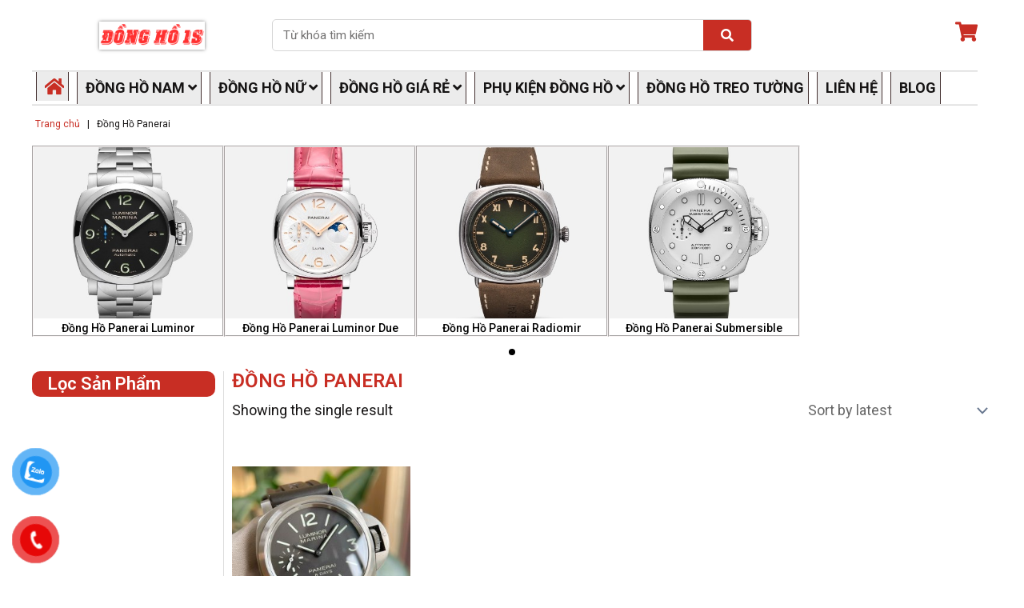

--- FILE ---
content_type: text/html; charset=UTF-8
request_url: https://dongho1s.com/dong-ho-panerai/
body_size: 47710
content:
<!DOCTYPE html>
<html lang="vi" prefix="og: https://ogp.me/ns#">
<head>
<meta charset="UTF-8">
<meta name="viewport" content="width=device-width, initial-scale=1">
<link rel="profile" href="https://gmpg.org/xfn/11">


<!-- Tối ưu hóa công cụ tìm kiếm bởi Rank Math PRO - https://rankmath.com/ -->
<title>Đồng Hồ Panerai - Mua Bán Panerai Chính Hãng Giá Tốt</title>
<meta name="description" content="Đồng hồ Panerai, hay Officine Panerai, là một thương hiệu đồng hồ cao cấp của Ý được thành lập vào năm 1860 tại Florence bởi Giovanni Panerai. Thương hiệu này nổi tiếng với những chiếc đồng hồ có thiết kế mạnh mẽ, kích thước lớn và khả năng chống nước tốt, phù hợp với việc sử dụng trong các hoạt động dưới nước. Nhưng nổi bật nhất vẫn là khả năng thiết kế của người Ý. Luôn có nét riêng mà tất cả Quý khách hàng đều yêu quý bởi sự phóng khoáng hào hao của con người Ý. Bộ sưu tập nổi bật của Đồng Hồ Panerai: Panerai Radiomir: Đây là một trong những mẫu đồng hồ đầu tiên của Panerai, được thiết kế cho các thợ lặn quân sự. Đặc điểm nổi bật bao gồm mặt số đơn giản, rõ ràng và khả năng chịu nước tốt. Sự hấp dẫn cổ điển, chi tiết tinh tế và sang trọng cổ điển. Một sự tôn kính trung thành đối với nơi tất cả bắt đầu. Radiomir lấy tên từ vật liệu phát quang được cấp bằng sáng chế Panerai Luminor: Được giới thiệu vào những năm 1950, mẫu Luminor cải tiến hơn Radiomir với một bộ phận bảo vệ núm vặn đặc trưng và chất liệu phát sáng tritium thay thế cho radium. Đây là dòng PAM được coi là phổ biến hơn cả tại Việt Nam. Tuy số lượng người đeo PAM không quá nhiều nhưng luôn rất nổi bật, hào hao y như con người Ý. Panerai Luminor Due: thể hiện thuần túy của thiết kế và phong cách sống của người Ý, với tính thẩm mỹ hiện đại, trang nhã Panerai Submersible: Đây là dòng đồng hồ lặn chuyên dụng, với khả năng chịu nước cao hơn và thiết kế thể thao. Thiết kế và Công nghệ: Panerai nổi tiếng với thiết kế mặt số đơn giản, dễ đọc và kích thước lớn (thường từ 44mm trở lên). Thương hiệu sử dụng các chất liệu cao cấp như thép không gỉ, titanium, và carbon composite. Các mẫu đồng hồ của Panerai thường được trang bị các bộ máy cơ khí tự động hoặc lên dây cót tay, với nhiều bộ máy được phát triển và sản xuất nội bộ. Độ bền và Hiệu suất: Đồng hồ Panerai được biết đến với độ bền cao, khả năng chịu nước và chịu va đập tốt, phù hợp cho các hoạt động thể thao và mạo hiểm. Các mẫu đồng hồ lặn của Panerai có khả năng chịu nước từ 100 mét đến 300 mét hoặc hơn, tùy thuộc vào từng mẫu."/>
<meta name="robots" content="follow, index, max-snippet:-1, max-video-preview:-1, max-image-preview:large"/>
<link rel="canonical" href="https://dongho1s.com/dong-ho-panerai/" />
<meta property="og:locale" content="vi_VN" />
<meta property="og:type" content="article" />
<meta property="og:title" content="Đồng Hồ Panerai - Mua Bán Panerai Chính Hãng Giá Tốt" />
<meta property="og:description" content="Đồng hồ Panerai, hay Officine Panerai, là một thương hiệu đồng hồ cao cấp của Ý được thành lập vào năm 1860 tại Florence bởi Giovanni Panerai. Thương hiệu này nổi tiếng với những chiếc đồng hồ có thiết kế mạnh mẽ, kích thước lớn và khả năng chống nước tốt, phù hợp với việc sử dụng trong các hoạt động dưới nước. Nhưng nổi bật nhất vẫn là khả năng thiết kế của người Ý. Luôn có nét riêng mà tất cả Quý khách hàng đều yêu quý bởi sự phóng khoáng hào hao của con người Ý. Bộ sưu tập nổi bật của Đồng Hồ Panerai: Panerai Radiomir: Đây là một trong những mẫu đồng hồ đầu tiên của Panerai, được thiết kế cho các thợ lặn quân sự. Đặc điểm nổi bật bao gồm mặt số đơn giản, rõ ràng và khả năng chịu nước tốt. Sự hấp dẫn cổ điển, chi tiết tinh tế và sang trọng cổ điển. Một sự tôn kính trung thành đối với nơi tất cả bắt đầu. Radiomir lấy tên từ vật liệu phát quang được cấp bằng sáng chế Panerai Luminor: Được giới thiệu vào những năm 1950, mẫu Luminor cải tiến hơn Radiomir với một bộ phận bảo vệ núm vặn đặc trưng và chất liệu phát sáng tritium thay thế cho radium. Đây là dòng PAM được coi là phổ biến hơn cả tại Việt Nam. Tuy số lượng người đeo PAM không quá nhiều nhưng luôn rất nổi bật, hào hao y như con người Ý. Panerai Luminor Due: thể hiện thuần túy của thiết kế và phong cách sống của người Ý, với tính thẩm mỹ hiện đại, trang nhã Panerai Submersible: Đây là dòng đồng hồ lặn chuyên dụng, với khả năng chịu nước cao hơn và thiết kế thể thao. Thiết kế và Công nghệ: Panerai nổi tiếng với thiết kế mặt số đơn giản, dễ đọc và kích thước lớn (thường từ 44mm trở lên). Thương hiệu sử dụng các chất liệu cao cấp như thép không gỉ, titanium, và carbon composite. Các mẫu đồng hồ của Panerai thường được trang bị các bộ máy cơ khí tự động hoặc lên dây cót tay, với nhiều bộ máy được phát triển và sản xuất nội bộ. Độ bền và Hiệu suất: Đồng hồ Panerai được biết đến với độ bền cao, khả năng chịu nước và chịu va đập tốt, phù hợp cho các hoạt động thể thao và mạo hiểm. Các mẫu đồng hồ lặn của Panerai có khả năng chịu nước từ 100 mét đến 300 mét hoặc hơn, tùy thuộc vào từng mẫu." />
<meta property="og:url" content="https://dongho1s.com/dong-ho-panerai/" />
<meta property="og:site_name" content="Đồng hồ 1S" />
<meta name="twitter:card" content="summary_large_image" />
<meta name="twitter:title" content="Đồng Hồ Panerai - Mua Bán Panerai Chính Hãng Giá Tốt" />
<meta name="twitter:description" content="Đồng hồ Panerai, hay Officine Panerai, là một thương hiệu đồng hồ cao cấp của Ý được thành lập vào năm 1860 tại Florence bởi Giovanni Panerai. Thương hiệu này nổi tiếng với những chiếc đồng hồ có thiết kế mạnh mẽ, kích thước lớn và khả năng chống nước tốt, phù hợp với việc sử dụng trong các hoạt động dưới nước. Nhưng nổi bật nhất vẫn là khả năng thiết kế của người Ý. Luôn có nét riêng mà tất cả Quý khách hàng đều yêu quý bởi sự phóng khoáng hào hao của con người Ý. Bộ sưu tập nổi bật của Đồng Hồ Panerai: Panerai Radiomir: Đây là một trong những mẫu đồng hồ đầu tiên của Panerai, được thiết kế cho các thợ lặn quân sự. Đặc điểm nổi bật bao gồm mặt số đơn giản, rõ ràng và khả năng chịu nước tốt. Sự hấp dẫn cổ điển, chi tiết tinh tế và sang trọng cổ điển. Một sự tôn kính trung thành đối với nơi tất cả bắt đầu. Radiomir lấy tên từ vật liệu phát quang được cấp bằng sáng chế Panerai Luminor: Được giới thiệu vào những năm 1950, mẫu Luminor cải tiến hơn Radiomir với một bộ phận bảo vệ núm vặn đặc trưng và chất liệu phát sáng tritium thay thế cho radium. Đây là dòng PAM được coi là phổ biến hơn cả tại Việt Nam. Tuy số lượng người đeo PAM không quá nhiều nhưng luôn rất nổi bật, hào hao y như con người Ý. Panerai Luminor Due: thể hiện thuần túy của thiết kế và phong cách sống của người Ý, với tính thẩm mỹ hiện đại, trang nhã Panerai Submersible: Đây là dòng đồng hồ lặn chuyên dụng, với khả năng chịu nước cao hơn và thiết kế thể thao. Thiết kế và Công nghệ: Panerai nổi tiếng với thiết kế mặt số đơn giản, dễ đọc và kích thước lớn (thường từ 44mm trở lên). Thương hiệu sử dụng các chất liệu cao cấp như thép không gỉ, titanium, và carbon composite. Các mẫu đồng hồ của Panerai thường được trang bị các bộ máy cơ khí tự động hoặc lên dây cót tay, với nhiều bộ máy được phát triển và sản xuất nội bộ. Độ bền và Hiệu suất: Đồng hồ Panerai được biết đến với độ bền cao, khả năng chịu nước và chịu va đập tốt, phù hợp cho các hoạt động thể thao và mạo hiểm. Các mẫu đồng hồ lặn của Panerai có khả năng chịu nước từ 100 mét đến 300 mét hoặc hơn, tùy thuộc vào từng mẫu." />
<meta name="twitter:label1" content="Products" />
<meta name="twitter:data1" content="1" />
<script type="application/ld+json" class="rank-math-schema-pro">{"@context":"https://schema.org","@graph":[{"@type":"Organization","@id":"https://dongho1s.com/#organization","name":"\u0110\u1ed3ng h\u1ed3 1S"},{"@type":"WebSite","@id":"https://dongho1s.com/#website","url":"https://dongho1s.com","name":"\u0110\u1ed3ng h\u1ed3 1S","publisher":{"@id":"https://dongho1s.com/#organization"},"inLanguage":"vi"},{"@type":"BreadcrumbList","@id":"https://dongho1s.com/dong-ho-panerai/#breadcrumb","itemListElement":[{"@type":"ListItem","position":"1","item":{"@id":"https://dongho1s.com","name":"Trang ch\u1ee7"}},{"@type":"ListItem","position":"2","item":{"@id":"https://dongho1s.com/dong-ho-panerai/","name":"\u0110\u1ed3ng H\u1ed3 Panerai"}}]},{"@type":"CollectionPage","@id":"https://dongho1s.com/dong-ho-panerai/#webpage","url":"https://dongho1s.com/dong-ho-panerai/","name":"\u0110\u1ed3ng H\u1ed3 Panerai - Mua B\u00e1n Panerai Ch\u00ednh H\u00e3ng Gi\u00e1 T\u1ed1t","isPartOf":{"@id":"https://dongho1s.com/#website"},"inLanguage":"vi","breadcrumb":{"@id":"https://dongho1s.com/dong-ho-panerai/#breadcrumb"}}]}</script>
<!-- /Plugin SEO WordPress Rank Math -->

<link rel='dns-prefetch' href='//fonts.googleapis.com' />
<link rel="alternate" type="application/rss+xml" title="Dòng thông tin Đồng hồ 1S &raquo;" href="https://dongho1s.com/feed/" />
<link rel="alternate" type="application/rss+xml" title="Đồng hồ 1S &raquo; Dòng bình luận" href="https://dongho1s.com/comments/feed/" />
<link rel="alternate" type="application/rss+xml" title="Nguồn cấp Đồng hồ 1S &raquo; Đồng Hồ Panerai Category" href="https://dongho1s.com/dong-ho-panerai/feed/" />
<style id='wp-img-auto-sizes-contain-inline-css'>
img:is([sizes=auto i],[sizes^="auto," i]){contain-intrinsic-size:3000px 1500px}
/*# sourceURL=wp-img-auto-sizes-contain-inline-css */
</style>
<link rel='stylesheet' id='font-awesome-css' href='https://dongho1s.com/wp-content/plugins/woocommerce-ajax-filters/berocket/assets/css/font-awesome.min.css?ver=6.9' media='all' />
<link rel='stylesheet' id='berocket_aapf_widget-style-css' href='https://dongho1s.com/wp-content/plugins/woocommerce-ajax-filters/assets/frontend/css/fullmain.min.css?ver=1.6.4.5' media='all' />
<link rel='stylesheet' id='astra-theme-css-css' href='https://dongho1s.com/wp-content/themes/astra/assets/css/minified/main.min.css?ver=4.5.1' media='all' />
<style id='astra-theme-css-inline-css'>
:root{--ast-container-default-xlg-padding:3em;--ast-container-default-lg-padding:3em;--ast-container-default-slg-padding:2em;--ast-container-default-md-padding:3em;--ast-container-default-sm-padding:3em;--ast-container-default-xs-padding:2.4em;--ast-container-default-xxs-padding:1.8em;--ast-code-block-background:#ECEFF3;--ast-comment-inputs-background:#F9FAFB;}html{font-size:112.5%;}a{color:#c82e24;}body,button,input,select,textarea,.ast-button,.ast-custom-button{font-family:'Roboto',sans-serif;font-weight:inherit;font-size:18px;font-size:1rem;}blockquote{color:#000000;}h1,.entry-content h1,h2,.entry-content h2,h3,.entry-content h3,h4,.entry-content h4,h5,.entry-content h5,h6,.entry-content h6,.site-title,.site-title a{font-family:'Roboto',sans-serif;font-weight:normal;}.site-title{font-size:35px;font-size:1.9444444444444rem;display:none;}header .custom-logo-link img{max-width:300px;}.astra-logo-svg{width:300px;}.site-header .site-description{font-size:15px;font-size:0.83333333333333rem;display:none;}.entry-title{font-size:30px;font-size:1.6666666666667rem;}h1,.entry-content h1{font-size:64px;font-size:3.5555555555556rem;font-weight:normal;font-family:'Roboto',sans-serif;}h2,.entry-content h2{font-size:48px;font-size:2.6666666666667rem;font-weight:normal;font-family:'Roboto',sans-serif;}h3,.entry-content h3{font-size:24px;font-size:1.3333333333333rem;font-weight:normal;font-family:'Roboto',sans-serif;}h4,.entry-content h4{font-size:20px;font-size:1.1111111111111rem;font-weight:normal;font-family:'Roboto',sans-serif;}h5,.entry-content h5{font-size:18px;font-size:1rem;font-weight:normal;font-family:'Roboto',sans-serif;}h6,.entry-content h6{font-size:15px;font-size:0.83333333333333rem;font-weight:normal;font-family:'Roboto',sans-serif;}::selection{background-color:#c82e24;color:#ffffff;}body,h1,.entry-title a,.entry-content h1,h2,.entry-content h2,h3,.entry-content h3,h4,.entry-content h4,h5,.entry-content h5,h6,.entry-content h6{color:#161414;}.tagcloud a:hover,.tagcloud a:focus,.tagcloud a.current-item{color:#ffffff;border-color:#c82e24;background-color:#c82e24;}input:focus,input[type="text"]:focus,input[type="email"]:focus,input[type="url"]:focus,input[type="password"]:focus,input[type="reset"]:focus,input[type="search"]:focus,textarea:focus{border-color:#c82e24;}input[type="radio"]:checked,input[type=reset],input[type="checkbox"]:checked,input[type="checkbox"]:hover:checked,input[type="checkbox"]:focus:checked,input[type=range]::-webkit-slider-thumb{border-color:#c82e24;background-color:#c82e24;box-shadow:none;}.site-footer a:hover + .post-count,.site-footer a:focus + .post-count{background:#c82e24;border-color:#c82e24;}.single .nav-links .nav-previous,.single .nav-links .nav-next{color:#c82e24;}.entry-meta,.entry-meta *{line-height:1.45;color:#c82e24;}#cat option,.secondary .calendar_wrap thead a,.secondary .calendar_wrap thead a:visited{color:#c82e24;}.secondary .calendar_wrap #today,.ast-progress-val span{background:#c82e24;}.secondary a:hover + .post-count,.secondary a:focus + .post-count{background:#c82e24;border-color:#c82e24;}.calendar_wrap #today > a{color:#ffffff;}.page-links .page-link,.single .post-navigation a{color:#c82e24;}.ast-search-menu-icon .search-form button.search-submit{padding:0 4px;}.ast-search-menu-icon form.search-form{padding-right:0;}.ast-search-menu-icon.slide-search input.search-field{width:0;}.ast-header-search .ast-search-menu-icon.ast-dropdown-active .search-form,.ast-header-search .ast-search-menu-icon.ast-dropdown-active .search-field:focus{border-color:var(--ast-global-color-0);transition:all 0.2s;}.search-form input.search-field:focus{outline:none;}.ast-archive-title{color:#161414;}.widget-title,.widget .wp-block-heading{font-size:25px;font-size:1.3888888888889rem;color:#161414;}a:focus-visible,.ast-menu-toggle:focus-visible,.site .skip-link:focus-visible,.wp-block-loginout input:focus-visible,.wp-block-search.wp-block-search__button-inside .wp-block-search__inside-wrapper,.ast-header-navigation-arrow:focus-visible,.woocommerce .wc-proceed-to-checkout > .checkout-button:focus-visible,.woocommerce .woocommerce-MyAccount-navigation ul li a:focus-visible,.ast-orders-table__row .ast-orders-table__cell:focus-visible,.woocommerce .woocommerce-order-details .order-again > .button:focus-visible,.woocommerce .woocommerce-message a.button.wc-forward:focus-visible,.woocommerce #minus_qty:focus-visible,.woocommerce #plus_qty:focus-visible,a#ast-apply-coupon:focus-visible,.woocommerce .woocommerce-info a:focus-visible,.woocommerce .astra-shop-summary-wrap a:focus-visible,.woocommerce a.wc-forward:focus-visible,#ast-apply-coupon:focus-visible,.woocommerce-js .woocommerce-mini-cart-item a.remove:focus-visible{outline-style:dotted;outline-color:inherit;outline-width:thin;border-color:transparent;}input:focus,input[type="text"]:focus,input[type="email"]:focus,input[type="url"]:focus,input[type="password"]:focus,input[type="reset"]:focus,input[type="number"]:focus,textarea:focus,.wp-block-search__input:focus,[data-section="section-header-mobile-trigger"] .ast-button-wrap .ast-mobile-menu-trigger-minimal:focus,.ast-mobile-popup-drawer.active .menu-toggle-close:focus,.woocommerce-ordering select.orderby:focus,#ast-scroll-top:focus,#coupon_code:focus,.woocommerce-page #comment:focus,.woocommerce #reviews #respond input#submit:focus,.woocommerce a.add_to_cart_button:focus,.woocommerce .button.single_add_to_cart_button:focus,.woocommerce .woocommerce-cart-form button:focus,.woocommerce .woocommerce-cart-form__cart-item .quantity .qty:focus,.woocommerce .woocommerce-billing-fields .woocommerce-billing-fields__field-wrapper .woocommerce-input-wrapper > .input-text:focus,.woocommerce #order_comments:focus,.woocommerce #place_order:focus,.woocommerce .woocommerce-address-fields .woocommerce-address-fields__field-wrapper .woocommerce-input-wrapper > .input-text:focus,.woocommerce .woocommerce-MyAccount-content form button:focus,.woocommerce .woocommerce-MyAccount-content .woocommerce-EditAccountForm .woocommerce-form-row .woocommerce-Input.input-text:focus,.woocommerce .ast-woocommerce-container .woocommerce-pagination ul.page-numbers li a:focus,body #content .woocommerce form .form-row .select2-container--default .select2-selection--single:focus,#ast-coupon-code:focus,.woocommerce.woocommerce-js .quantity input[type=number]:focus,.woocommerce-js .woocommerce-mini-cart-item .quantity input[type=number]:focus,.woocommerce p#ast-coupon-trigger:focus{border-style:dotted;border-color:inherit;border-width:thin;outline-color:transparent;}.site-logo-img img{ transition:all 0.2s linear;}.ast-page-builder-template .hentry {margin: 0;}.ast-page-builder-template .site-content > .ast-container {max-width: 100%;padding: 0;}.ast-page-builder-template .site-content #primary {padding: 0;margin: 0;}.ast-page-builder-template .no-results {text-align: center;margin: 4em auto;}.ast-page-builder-template .ast-pagination {padding: 2em;}.ast-page-builder-template .entry-header.ast-no-title.ast-no-thumbnail {margin-top: 0;}.ast-page-builder-template .entry-header.ast-header-without-markup {margin-top: 0;margin-bottom: 0;}.ast-page-builder-template .entry-header.ast-no-title.ast-no-meta {margin-bottom: 0;}.ast-page-builder-template.single .post-navigation {padding-bottom: 2em;}.ast-page-builder-template.single-post .site-content > .ast-container {max-width: 100%;}.ast-page-builder-template .entry-header {margin-top: 2em;margin-left: auto;margin-right: auto;}.ast-single-post.ast-page-builder-template .site-main > article,.woocommerce.ast-page-builder-template .site-main {padding-top: 2em;padding-left: 20px;padding-right: 20px;}.ast-page-builder-template .ast-archive-description {margin: 2em auto 0;padding-left: 20px;padding-right: 20px;}.ast-page-builder-template .ast-row {margin-left: 0;margin-right: 0;}.single.ast-page-builder-template .entry-header + .entry-content {margin-bottom: 2em;}@media(min-width: 921px) {.ast-page-builder-template.archive.ast-right-sidebar .ast-row article,.ast-page-builder-template.archive.ast-left-sidebar .ast-row article {padding-left: 0;padding-right: 0;}}@media (max-width:921px){#ast-desktop-header{display:none;}}@media (min-width:922px){#ast-mobile-header{display:none;}}.wp-block-buttons.aligncenter{justify-content:center;}.wp-block-button.is-style-outline .wp-block-button__link{border-color:var(--ast-global-color-7);}div.wp-block-button.is-style-outline > .wp-block-button__link:not(.has-text-color),div.wp-block-button.wp-block-button__link.is-style-outline:not(.has-text-color){color:var(--ast-global-color-7);}.wp-block-button.is-style-outline .wp-block-button__link:hover,.wp-block-buttons .wp-block-button.is-style-outline .wp-block-button__link:focus,.wp-block-buttons .wp-block-button.is-style-outline > .wp-block-button__link:not(.has-text-color):hover,.wp-block-buttons .wp-block-button.wp-block-button__link.is-style-outline:not(.has-text-color):hover{color:var(--ast-global-color-2);background-color:var(--ast-global-color-7);border-color:var(--ast-global-color-7);}.post-page-numbers.current .page-link,.ast-pagination .page-numbers.current{color:#ffffff;border-color:#c82e24;background-color:#c82e24;border-radius:2px;}.wp-block-button.is-style-outline .wp-block-button__link,.ast-outline-button{border-color:var(--ast-global-color-7);font-family:inherit;font-weight:600;font-size:20px;font-size:1.1111111111111rem;line-height:1em;border-top-left-radius:50px;border-top-right-radius:50px;border-bottom-right-radius:50px;border-bottom-left-radius:50px;background-color:transparent;}.wp-block-buttons .wp-block-button.is-style-outline > .wp-block-button__link:not(.has-text-color),.wp-block-buttons .wp-block-button.wp-block-button__link.is-style-outline:not(.has-text-color),.ast-outline-button{color:var(--ast-global-color-7);}.wp-block-button.is-style-outline .wp-block-button__link:hover,.wp-block-buttons .wp-block-button.is-style-outline .wp-block-button__link:focus,.wp-block-buttons .wp-block-button.is-style-outline > .wp-block-button__link:not(.has-text-color):hover,.wp-block-buttons .wp-block-button.wp-block-button__link.is-style-outline:not(.has-text-color):hover,.ast-outline-button:hover,.ast-outline-button:focus{color:var(--ast-global-color-2);background-color:var(--ast-global-color-7);border-color:var(--ast-global-color-7);}.entry-content[ast-blocks-layout] > figure{margin-bottom:1em;}h1.widget-title{font-weight:normal;}h2.widget-title{font-weight:normal;}h3.widget-title{font-weight:normal;}#page{display:flex;flex-direction:column;min-height:100vh;}.ast-404-layout-1 h1.page-title{color:var(--ast-global-color-2);}.single .post-navigation a{line-height:1em;height:inherit;}.error-404 .page-sub-title{font-size:1.5rem;font-weight:inherit;}.search .site-content .content-area .search-form{margin-bottom:0;}#page .site-content{flex-grow:1;}.widget{margin-bottom:1.25em;}#secondary li{line-height:1.5em;}#secondary .wp-block-group h2{margin-bottom:0.7em;}#secondary h2{font-size:1.7rem;}.ast-separate-container .ast-article-post,.ast-separate-container .ast-article-single,.ast-separate-container .ast-comment-list li.depth-1,.ast-separate-container .comment-respond{padding:3em;}.ast-separate-container .ast-article-single .ast-article-single{padding:0;}.ast-article-single .wp-block-post-template-is-layout-grid{padding-left:0;}.ast-separate-container .ast-comment-list li.depth-1,.hentry{margin-bottom:2em;}.ast-separate-container .ast-archive-description,.ast-separate-container .ast-author-box{border-bottom:1px solid var(--ast-border-color);}.ast-separate-container .comments-title{padding:2em 2em 0 2em;}.ast-page-builder-template .comment-form-textarea,.ast-comment-formwrap .ast-grid-common-col{padding:0;}.ast-comment-formwrap{padding:0;display:inline-flex;column-gap:20px;width:100%;margin-left:0;margin-right:0;}.comments-area textarea#comment:focus,.comments-area textarea#comment:active,.comments-area .ast-comment-formwrap input[type="text"]:focus,.comments-area .ast-comment-formwrap input[type="text"]:active {box-shadow:none;outline:none;}.archive.ast-page-builder-template .entry-header{margin-top:2em;}.ast-page-builder-template .ast-comment-formwrap{width:100%;}.entry-title{margin-bottom:0.5em;}.ast-archive-description p{font-size:inherit;font-weight:inherit;line-height:inherit;}@media (min-width:921px){.ast-left-sidebar.ast-page-builder-template #secondary,.archive.ast-right-sidebar.ast-page-builder-template .site-main{padding-left:20px;padding-right:20px;}}@media (max-width:544px){.ast-comment-formwrap.ast-row{column-gap:10px;display:inline-block;}#ast-commentform .ast-grid-common-col{position:relative;width:100%;}}@media (min-width:1201px){.ast-separate-container .ast-article-post,.ast-separate-container .ast-article-single,.ast-separate-container .ast-author-box,.ast-separate-container .ast-404-layout-1,.ast-separate-container .no-results{padding:3em;}}@media (max-width:921px){.ast-separate-container #primary,.ast-separate-container #secondary{padding:1.5em 0;}#primary,#secondary{padding:1.5em 0;margin:0;}.ast-left-sidebar #content > .ast-container{display:flex;flex-direction:column-reverse;width:100%;}}@media (min-width:922px){.ast-separate-container.ast-right-sidebar #primary,.ast-separate-container.ast-left-sidebar #primary{border:0;}.search-no-results.ast-separate-container #primary{margin-bottom:4em;}}.wp-block-button .wp-block-button__link{color:var(--ast-global-color-2);}.wp-block-button .wp-block-button__link:hover,.wp-block-button .wp-block-button__link:focus{color:var(--ast-global-color-2);background-color:var(--ast-global-color-7);border-color:var(--ast-global-color-7);}.wp-block-button .wp-block-button__link,.wp-block-search .wp-block-search__button,body .wp-block-file .wp-block-file__button{border-style:solid;border-top-width:0px;border-right-width:0px;border-left-width:0px;border-bottom-width:0px;border-color:var(--ast-global-color-7);background-color:var(--ast-global-color-7);color:var(--ast-global-color-2);font-family:inherit;font-weight:600;line-height:1em;font-size:20px;font-size:1.1111111111111rem;border-top-left-radius:50px;border-top-right-radius:50px;border-bottom-right-radius:50px;border-bottom-left-radius:50px;padding-top:20px;padding-right:40px;padding-bottom:20px;padding-left:40px;}@media (max-width:921px){.wp-block-button .wp-block-button__link,.wp-block-search .wp-block-search__button,body .wp-block-file .wp-block-file__button{padding-top:18px;padding-right:32px;padding-bottom:18px;padding-left:32px;}}@media (max-width:544px){.wp-block-button .wp-block-button__link,.wp-block-search .wp-block-search__button,body .wp-block-file .wp-block-file__button{padding-top:15px;padding-right:28px;padding-bottom:15px;padding-left:28px;}}.menu-toggle,button,.ast-button,.ast-custom-button,.button,input#submit,input[type="button"],input[type="submit"],input[type="reset"],form[CLASS*="wp-block-search__"].wp-block-search .wp-block-search__inside-wrapper .wp-block-search__button,body .wp-block-file .wp-block-file__button,.search .search-submit{border-style:solid;border-top-width:0px;border-right-width:0px;border-left-width:0px;border-bottom-width:0px;color:var(--ast-global-color-2);border-color:var(--ast-global-color-7);background-color:var(--ast-global-color-7);padding-top:20px;padding-right:40px;padding-bottom:20px;padding-left:40px;font-family:inherit;font-weight:600;font-size:20px;font-size:1.1111111111111rem;line-height:1em;border-top-left-radius:50px;border-top-right-radius:50px;border-bottom-right-radius:50px;border-bottom-left-radius:50px;}button:focus,.menu-toggle:hover,button:hover,.ast-button:hover,.ast-custom-button:hover .button:hover,.ast-custom-button:hover ,input[type=reset]:hover,input[type=reset]:focus,input#submit:hover,input#submit:focus,input[type="button"]:hover,input[type="button"]:focus,input[type="submit"]:hover,input[type="submit"]:focus,form[CLASS*="wp-block-search__"].wp-block-search .wp-block-search__inside-wrapper .wp-block-search__button:hover,form[CLASS*="wp-block-search__"].wp-block-search .wp-block-search__inside-wrapper .wp-block-search__button:focus,body .wp-block-file .wp-block-file__button:hover,body .wp-block-file .wp-block-file__button:focus{color:var(--ast-global-color-2);background-color:var(--ast-global-color-7);border-color:var(--ast-global-color-7);}form[CLASS*="wp-block-search__"].wp-block-search .wp-block-search__inside-wrapper .wp-block-search__button.has-icon{padding-top:calc(20px - 3px);padding-right:calc(40px - 3px);padding-bottom:calc(20px - 3px);padding-left:calc(40px - 3px);}@media (max-width:921px){.menu-toggle,button,.ast-button,.ast-custom-button,.button,input#submit,input[type="button"],input[type="submit"],input[type="reset"],form[CLASS*="wp-block-search__"].wp-block-search .wp-block-search__inside-wrapper .wp-block-search__button,body .wp-block-file .wp-block-file__button,.search .search-submit{padding-top:18px;padding-right:32px;padding-bottom:18px;padding-left:32px;}}@media (max-width:544px){.menu-toggle,button,.ast-button,.ast-custom-button,.button,input#submit,input[type="button"],input[type="submit"],input[type="reset"],form[CLASS*="wp-block-search__"].wp-block-search .wp-block-search__inside-wrapper .wp-block-search__button,body .wp-block-file .wp-block-file__button,.search .search-submit{padding-top:15px;padding-right:28px;padding-bottom:15px;padding-left:28px;}}@media (max-width:921px){.ast-mobile-header-stack .main-header-bar .ast-search-menu-icon{display:inline-block;}.ast-header-break-point.ast-header-custom-item-outside .ast-mobile-header-stack .main-header-bar .ast-search-icon{margin:0;}.ast-comment-avatar-wrap img{max-width:2.5em;}.ast-separate-container .ast-comment-list li.depth-1{padding:1.5em 2.14em;}.ast-separate-container .comment-respond{padding:2em 2.14em;}.ast-comment-meta{padding:0 1.8888em 1.3333em;}}@media (min-width:544px){.ast-container{max-width:100%;}}@media (max-width:544px){.ast-separate-container .ast-article-post,.ast-separate-container .ast-article-single,.ast-separate-container .comments-title,.ast-separate-container .ast-archive-description{padding:1.5em 1em;}.ast-separate-container #content .ast-container{padding-left:0.54em;padding-right:0.54em;}.ast-separate-container .ast-comment-list li.depth-1{padding:1.5em 1em;margin-bottom:1.5em;}.ast-separate-container .ast-comment-list .bypostauthor{padding:.5em;}.ast-search-menu-icon.ast-dropdown-active .search-field{width:170px;}}@media (max-width:921px){.site-title{display:none;}.site-header .site-description{display:none;}.entry-title{font-size:30px;}h1,.entry-content h1{font-size:30px;}h2,.entry-content h2{font-size:25px;}h3,.entry-content h3{font-size:20px;}}@media (max-width:544px){.site-title{display:none;}.site-header .site-description{display:none;}.entry-title{font-size:30px;}h1,.entry-content h1{font-size:30px;}h2,.entry-content h2{font-size:25px;}h3,.entry-content h3{font-size:20px;}}@media (max-width:921px){html{font-size:102.6%;}}@media (max-width:544px){html{font-size:102.6%;}}@media (min-width:922px){.ast-container{max-width:1240px;}}@media (min-width:922px){.site-content .ast-container{display:flex;}}@media (max-width:921px){.site-content .ast-container{flex-direction:column;}}@media (min-width:922px){.main-header-menu .sub-menu .menu-item.ast-left-align-sub-menu:hover > .sub-menu,.main-header-menu .sub-menu .menu-item.ast-left-align-sub-menu.focus > .sub-menu{margin-left:-0px;}}blockquote,cite {font-style: initial;}.wp-block-file {display: flex;align-items: center;flex-wrap: wrap;justify-content: space-between;}.wp-block-pullquote {border: none;}.wp-block-pullquote blockquote::before {content: "\201D";font-family: "Helvetica",sans-serif;display: flex;transform: rotate( 180deg );font-size: 6rem;font-style: normal;line-height: 1;font-weight: bold;align-items: center;justify-content: center;}.has-text-align-right > blockquote::before {justify-content: flex-start;}.has-text-align-left > blockquote::before {justify-content: flex-end;}figure.wp-block-pullquote.is-style-solid-color blockquote {max-width: 100%;text-align: inherit;}html body {--wp--custom--ast-default-block-top-padding: 100px;--wp--custom--ast-default-block-right-padding: 80px;--wp--custom--ast-default-block-bottom-padding: 100px;--wp--custom--ast-default-block-left-padding: 80px;--wp--custom--ast-container-width: 1200px;--wp--custom--ast-content-width-size: 1200px;--wp--custom--ast-wide-width-size: calc(1200px + var(--wp--custom--ast-default-block-left-padding) + var(--wp--custom--ast-default-block-right-padding));}.ast-narrow-container {--wp--custom--ast-content-width-size: 750px;--wp--custom--ast-wide-width-size: 750px;}@media(max-width: 921px) {html body {--wp--custom--ast-default-block-top-padding: 50px;--wp--custom--ast-default-block-right-padding: 50px;--wp--custom--ast-default-block-bottom-padding: 50px;--wp--custom--ast-default-block-left-padding: 50px;}}@media(max-width: 544px) {html body {--wp--custom--ast-default-block-top-padding: 50px;--wp--custom--ast-default-block-right-padding: 30px;--wp--custom--ast-default-block-bottom-padding: 50px;--wp--custom--ast-default-block-left-padding: 30px;}}.entry-content > .wp-block-group,.entry-content > .wp-block-cover,.entry-content > .wp-block-columns {padding-top: var(--wp--custom--ast-default-block-top-padding);padding-right: var(--wp--custom--ast-default-block-right-padding);padding-bottom: var(--wp--custom--ast-default-block-bottom-padding);padding-left: var(--wp--custom--ast-default-block-left-padding);}.ast-plain-container.ast-no-sidebar .entry-content > .alignfull,.ast-page-builder-template .ast-no-sidebar .entry-content > .alignfull {margin-left: calc( -50vw + 50%);margin-right: calc( -50vw + 50%);max-width: 100vw;width: 100vw;}.ast-plain-container.ast-no-sidebar .entry-content .alignfull .alignfull,.ast-page-builder-template.ast-no-sidebar .entry-content .alignfull .alignfull,.ast-plain-container.ast-no-sidebar .entry-content .alignfull .alignwide,.ast-page-builder-template.ast-no-sidebar .entry-content .alignfull .alignwide,.ast-plain-container.ast-no-sidebar .entry-content .alignwide .alignfull,.ast-page-builder-template.ast-no-sidebar .entry-content .alignwide .alignfull,.ast-plain-container.ast-no-sidebar .entry-content .alignwide .alignwide,.ast-page-builder-template.ast-no-sidebar .entry-content .alignwide .alignwide,.ast-plain-container.ast-no-sidebar .entry-content .wp-block-column .alignfull,.ast-page-builder-template.ast-no-sidebar .entry-content .wp-block-column .alignfull,.ast-plain-container.ast-no-sidebar .entry-content .wp-block-column .alignwide,.ast-page-builder-template.ast-no-sidebar .entry-content .wp-block-column .alignwide {margin-left: auto;margin-right: auto;width: 100%;}[ast-blocks-layout] .wp-block-separator:not(.is-style-dots) {height: 0;}[ast-blocks-layout] .wp-block-separator {margin: 20px auto;}[ast-blocks-layout] .wp-block-separator:not(.is-style-wide):not(.is-style-dots) {max-width: 100px;}[ast-blocks-layout] .wp-block-separator.has-background {padding: 0;}.entry-content[ast-blocks-layout] > * {max-width: var(--wp--custom--ast-content-width-size);margin-left: auto;margin-right: auto;}.entry-content[ast-blocks-layout] > .alignwide {max-width: var(--wp--custom--ast-wide-width-size);}.entry-content[ast-blocks-layout] .alignfull {max-width: none;}.entry-content .wp-block-columns {margin-bottom: 0;}blockquote {margin: 1.5em;border: none;}.wp-block-quote:not(.has-text-align-right):not(.has-text-align-center) {border-left: 5px solid rgba(0,0,0,0.05);}.has-text-align-right > blockquote,blockquote.has-text-align-right {border-right: 5px solid rgba(0,0,0,0.05);}.has-text-align-left > blockquote,blockquote.has-text-align-left {border-left: 5px solid rgba(0,0,0,0.05);}.wp-block-site-tagline,.wp-block-latest-posts .read-more {margin-top: 15px;}.wp-block-loginout p label {display: block;}.wp-block-loginout p:not(.login-remember):not(.login-submit) input {width: 100%;}.wp-block-loginout input:focus {border-color: transparent;}.wp-block-loginout input:focus {outline: thin dotted;}.entry-content .wp-block-media-text .wp-block-media-text__content {padding: 0 0 0 8%;}.entry-content .wp-block-media-text.has-media-on-the-right .wp-block-media-text__content {padding: 0 8% 0 0;}.entry-content .wp-block-media-text.has-background .wp-block-media-text__content {padding: 8%;}.entry-content .wp-block-cover:not([class*="background-color"]) .wp-block-cover__inner-container,.entry-content .wp-block-cover:not([class*="background-color"]) .wp-block-cover-image-text,.entry-content .wp-block-cover:not([class*="background-color"]) .wp-block-cover-text,.entry-content .wp-block-cover-image:not([class*="background-color"]) .wp-block-cover__inner-container,.entry-content .wp-block-cover-image:not([class*="background-color"]) .wp-block-cover-image-text,.entry-content .wp-block-cover-image:not([class*="background-color"]) .wp-block-cover-text {color: var(--ast-global-color-5);}.wp-block-loginout .login-remember input {width: 1.1rem;height: 1.1rem;margin: 0 5px 4px 0;vertical-align: middle;}.wp-block-latest-posts > li > *:first-child,.wp-block-latest-posts:not(.is-grid) > li:first-child {margin-top: 0;}.wp-block-search__inside-wrapper .wp-block-search__input {padding: 0 10px;color: var(--ast-global-color-3);background: var(--ast-global-color-5);border-color: var(--ast-border-color);}.wp-block-latest-posts .read-more {margin-bottom: 1.5em;}.wp-block-search__no-button .wp-block-search__inside-wrapper .wp-block-search__input {padding-top: 5px;padding-bottom: 5px;}.wp-block-latest-posts .wp-block-latest-posts__post-date,.wp-block-latest-posts .wp-block-latest-posts__post-author {font-size: 1rem;}.wp-block-latest-posts > li > *,.wp-block-latest-posts:not(.is-grid) > li {margin-top: 12px;margin-bottom: 12px;}.ast-page-builder-template .entry-content[ast-blocks-layout] > *,.ast-page-builder-template .entry-content[ast-blocks-layout] > .alignfull > * {max-width: none;}.ast-page-builder-template .entry-content[ast-blocks-layout] > .alignwide > * {max-width: var(--wp--custom--ast-wide-width-size);}.ast-page-builder-template .entry-content[ast-blocks-layout] > .inherit-container-width > *,.ast-page-builder-template .entry-content[ast-blocks-layout] > * > *,.entry-content[ast-blocks-layout] > .wp-block-cover .wp-block-cover__inner-container {max-width: var(--wp--custom--ast-content-width-size);margin-left: auto;margin-right: auto;}.entry-content[ast-blocks-layout] .wp-block-cover:not(.alignleft):not(.alignright) {width: auto;}@media(max-width: 1200px) {.ast-separate-container .entry-content > .alignfull,.ast-separate-container .entry-content[ast-blocks-layout] > .alignwide,.ast-plain-container .entry-content[ast-blocks-layout] > .alignwide,.ast-plain-container .entry-content .alignfull {margin-left: calc(-1 * min(var(--ast-container-default-xlg-padding),20px)) ;margin-right: calc(-1 * min(var(--ast-container-default-xlg-padding),20px));}}@media(min-width: 1201px) {.ast-separate-container .entry-content > .alignfull {margin-left: calc(-1 * var(--ast-container-default-xlg-padding) );margin-right: calc(-1 * var(--ast-container-default-xlg-padding) );}.ast-separate-container .entry-content[ast-blocks-layout] > .alignwide,.ast-plain-container .entry-content[ast-blocks-layout] > .alignwide {margin-left: calc(-1 * var(--wp--custom--ast-default-block-left-padding) );margin-right: calc(-1 * var(--wp--custom--ast-default-block-right-padding) );}}@media(min-width: 921px) {.ast-separate-container .entry-content .wp-block-group.alignwide:not(.inherit-container-width) > :where(:not(.alignleft):not(.alignright)),.ast-plain-container .entry-content .wp-block-group.alignwide:not(.inherit-container-width) > :where(:not(.alignleft):not(.alignright)) {max-width: calc( var(--wp--custom--ast-content-width-size) + 80px );}.ast-plain-container.ast-right-sidebar .entry-content[ast-blocks-layout] .alignfull,.ast-plain-container.ast-left-sidebar .entry-content[ast-blocks-layout] .alignfull {margin-left: -60px;margin-right: -60px;}}@media(min-width: 544px) {.entry-content > .alignleft {margin-right: 20px;}.entry-content > .alignright {margin-left: 20px;}}@media (max-width:544px){.wp-block-columns .wp-block-column:not(:last-child){margin-bottom:20px;}.wp-block-latest-posts{margin:0;}}@media( max-width: 600px ) {.entry-content .wp-block-media-text .wp-block-media-text__content,.entry-content .wp-block-media-text.has-media-on-the-right .wp-block-media-text__content {padding: 8% 0 0;}.entry-content .wp-block-media-text.has-background .wp-block-media-text__content {padding: 8%;}}.ast-narrow-container .site-content .wp-block-uagb-image--align-full .wp-block-uagb-image__figure {max-width: 100%;margin-left: auto;margin-right: auto;}.entry-content ul,.entry-content ol {padding: revert;margin: revert;}:root .has-ast-global-color-0-color{color:var(--ast-global-color-0);}:root .has-ast-global-color-0-background-color{background-color:var(--ast-global-color-0);}:root .wp-block-button .has-ast-global-color-0-color{color:var(--ast-global-color-0);}:root .wp-block-button .has-ast-global-color-0-background-color{background-color:var(--ast-global-color-0);}:root .has-ast-global-color-1-color{color:var(--ast-global-color-1);}:root .has-ast-global-color-1-background-color{background-color:var(--ast-global-color-1);}:root .wp-block-button .has-ast-global-color-1-color{color:var(--ast-global-color-1);}:root .wp-block-button .has-ast-global-color-1-background-color{background-color:var(--ast-global-color-1);}:root .has-ast-global-color-2-color{color:var(--ast-global-color-2);}:root .has-ast-global-color-2-background-color{background-color:var(--ast-global-color-2);}:root .wp-block-button .has-ast-global-color-2-color{color:var(--ast-global-color-2);}:root .wp-block-button .has-ast-global-color-2-background-color{background-color:var(--ast-global-color-2);}:root .has-ast-global-color-3-color{color:var(--ast-global-color-3);}:root .has-ast-global-color-3-background-color{background-color:var(--ast-global-color-3);}:root .wp-block-button .has-ast-global-color-3-color{color:var(--ast-global-color-3);}:root .wp-block-button .has-ast-global-color-3-background-color{background-color:var(--ast-global-color-3);}:root .has-ast-global-color-4-color{color:var(--ast-global-color-4);}:root .has-ast-global-color-4-background-color{background-color:var(--ast-global-color-4);}:root .wp-block-button .has-ast-global-color-4-color{color:var(--ast-global-color-4);}:root .wp-block-button .has-ast-global-color-4-background-color{background-color:var(--ast-global-color-4);}:root .has-ast-global-color-5-color{color:var(--ast-global-color-5);}:root .has-ast-global-color-5-background-color{background-color:var(--ast-global-color-5);}:root .wp-block-button .has-ast-global-color-5-color{color:var(--ast-global-color-5);}:root .wp-block-button .has-ast-global-color-5-background-color{background-color:var(--ast-global-color-5);}:root .has-ast-global-color-6-color{color:var(--ast-global-color-6);}:root .has-ast-global-color-6-background-color{background-color:var(--ast-global-color-6);}:root .wp-block-button .has-ast-global-color-6-color{color:var(--ast-global-color-6);}:root .wp-block-button .has-ast-global-color-6-background-color{background-color:var(--ast-global-color-6);}:root .has-ast-global-color-7-color{color:var(--ast-global-color-7);}:root .has-ast-global-color-7-background-color{background-color:var(--ast-global-color-7);}:root .wp-block-button .has-ast-global-color-7-color{color:var(--ast-global-color-7);}:root .wp-block-button .has-ast-global-color-7-background-color{background-color:var(--ast-global-color-7);}:root .has-ast-global-color-8-color{color:var(--ast-global-color-8);}:root .has-ast-global-color-8-background-color{background-color:var(--ast-global-color-8);}:root .wp-block-button .has-ast-global-color-8-color{color:var(--ast-global-color-8);}:root .wp-block-button .has-ast-global-color-8-background-color{background-color:var(--ast-global-color-8);}:root{--ast-global-color-0:#060097;--ast-global-color-1:#c10fff;--ast-global-color-2:#1e293b;--ast-global-color-3:#67768e;--ast-global-color-4:#f9f6fe;--ast-global-color-5:#FFFFFF;--ast-global-color-6:#F2F5F7;--ast-global-color-7:#ffcd57;--ast-global-color-8:#000000;}:root {--ast-border-color : var(--ast-global-color-6);}.ast-breadcrumbs .trail-browse,.ast-breadcrumbs .trail-items,.ast-breadcrumbs .trail-items li{display:inline-block;margin:0;padding:0;border:none;background:inherit;text-indent:0;text-decoration:none;}.ast-breadcrumbs .trail-browse{font-size:inherit;font-style:inherit;font-weight:inherit;color:inherit;}.ast-breadcrumbs .trail-items{list-style:none;}.trail-items li::after{padding:0 0.3em;content:"\00bb";}.trail-items li:last-of-type::after{display:none;}h1,.entry-content h1,h2,.entry-content h2,h3,.entry-content h3,h4,.entry-content h4,h5,.entry-content h5,h6,.entry-content h6{color:#161414;}.entry-title a{color:#161414;}@media (max-width:921px){.ast-builder-grid-row-container.ast-builder-grid-row-tablet-3-firstrow .ast-builder-grid-row > *:first-child,.ast-builder-grid-row-container.ast-builder-grid-row-tablet-3-lastrow .ast-builder-grid-row > *:last-child{grid-column:1 / -1;}}@media (max-width:544px){.ast-builder-grid-row-container.ast-builder-grid-row-mobile-3-firstrow .ast-builder-grid-row > *:first-child,.ast-builder-grid-row-container.ast-builder-grid-row-mobile-3-lastrow .ast-builder-grid-row > *:last-child{grid-column:1 / -1;}}.ast-builder-layout-element[data-section="title_tagline"]{display:flex;}@media (max-width:921px){.ast-header-break-point .ast-builder-layout-element[data-section="title_tagline"]{display:flex;}}@media (max-width:544px){.ast-header-break-point .ast-builder-layout-element[data-section="title_tagline"]{display:flex;}}.ast-builder-menu-1{font-family:inherit;font-weight:inherit;}.ast-builder-menu-1 .menu-item > .menu-link{color:rgba(242,245,247,0.76);}.ast-builder-menu-1 .menu-item > .ast-menu-toggle{color:rgba(242,245,247,0.76);}.ast-builder-menu-1 .menu-item:hover > .menu-link,.ast-builder-menu-1 .inline-on-mobile .menu-item:hover > .ast-menu-toggle{color:var(--ast-global-color-5);}.ast-builder-menu-1 .menu-item:hover > .ast-menu-toggle{color:var(--ast-global-color-5);}.ast-builder-menu-1 .menu-item.current-menu-item > .menu-link,.ast-builder-menu-1 .inline-on-mobile .menu-item.current-menu-item > .ast-menu-toggle,.ast-builder-menu-1 .current-menu-ancestor > .menu-link{color:var(--ast-global-color-5);}.ast-builder-menu-1 .menu-item.current-menu-item > .ast-menu-toggle{color:var(--ast-global-color-5);}.ast-builder-menu-1 .sub-menu,.ast-builder-menu-1 .inline-on-mobile .sub-menu{border-top-width:2px;border-bottom-width:0;border-right-width:0;border-left-width:0;border-color:#c82e24;border-style:solid;}.ast-builder-menu-1 .main-header-menu > .menu-item > .sub-menu,.ast-builder-menu-1 .main-header-menu > .menu-item > .astra-full-megamenu-wrapper{margin-top:0;}.ast-desktop .ast-builder-menu-1 .main-header-menu > .menu-item > .sub-menu:before,.ast-desktop .ast-builder-menu-1 .main-header-menu > .menu-item > .astra-full-megamenu-wrapper:before{height:calc( 0px + 5px );}.ast-desktop .ast-builder-menu-1 .menu-item .sub-menu .menu-link{border-style:none;}@media (max-width:921px){.ast-header-break-point .ast-builder-menu-1 .menu-item.menu-item-has-children > .ast-menu-toggle{top:0;}.ast-builder-menu-1 .inline-on-mobile .menu-item.menu-item-has-children > .ast-menu-toggle{right:-15px;}.ast-builder-menu-1 .menu-item-has-children > .menu-link:after{content:unset;}.ast-builder-menu-1 .main-header-menu > .menu-item > .sub-menu,.ast-builder-menu-1 .main-header-menu > .menu-item > .astra-full-megamenu-wrapper{margin-top:0;}}@media (max-width:544px){.ast-header-break-point .ast-builder-menu-1 .menu-item.menu-item-has-children > .ast-menu-toggle{top:0;}.ast-builder-menu-1 .main-header-menu > .menu-item > .sub-menu,.ast-builder-menu-1 .main-header-menu > .menu-item > .astra-full-megamenu-wrapper{margin-top:0;}}.ast-builder-menu-1{display:flex;}@media (max-width:921px){.ast-header-break-point .ast-builder-menu-1{display:flex;}}@media (max-width:544px){.ast-header-break-point .ast-builder-menu-1{display:flex;}}.ast-social-stack-desktop .ast-builder-social-element,.ast-social-stack-tablet .ast-builder-social-element,.ast-social-stack-mobile .ast-builder-social-element {margin-top: 6px;margin-bottom: 6px;}.social-show-label-true .ast-builder-social-element {width: auto;padding: 0 0.4em;}[data-section^="section-fb-social-icons-"] .footer-social-inner-wrap {text-align: center;}.ast-footer-social-wrap {width: 100%;}.ast-footer-social-wrap .ast-builder-social-element:first-child {margin-left: 0;}.ast-footer-social-wrap .ast-builder-social-element:last-child {margin-right: 0;}.ast-header-social-wrap .ast-builder-social-element:first-child {margin-left: 0;}.ast-header-social-wrap .ast-builder-social-element:last-child {margin-right: 0;}.ast-builder-social-element {line-height: 1;color: #3a3a3a;background: transparent;vertical-align: middle;transition: all 0.01s;margin-left: 6px;margin-right: 6px;justify-content: center;align-items: center;}.ast-builder-social-element {line-height: 1;color: #3a3a3a;background: transparent;vertical-align: middle;transition: all 0.01s;margin-left: 6px;margin-right: 6px;justify-content: center;align-items: center;}.ast-builder-social-element .social-item-label {padding-left: 6px;}.ast-header-social-1-wrap .ast-builder-social-element,.ast-header-social-1-wrap .social-show-label-true .ast-builder-social-element{margin-left:12.5px;margin-right:12.5px;}.ast-header-social-1-wrap .ast-builder-social-element svg{width:18px;height:18px;}.ast-header-social-1-wrap .ast-social-color-type-custom svg{fill:var(--ast-global-color-4);}.ast-header-social-1-wrap .ast-social-color-type-custom .ast-builder-social-element:hover{color:var(--ast-global-color-4);}.ast-header-social-1-wrap .ast-social-color-type-custom .ast-builder-social-element:hover svg{fill:var(--ast-global-color-4);}.ast-header-social-1-wrap .ast-social-color-type-custom .social-item-label{color:var(--ast-global-color-4);}.ast-header-social-1-wrap .ast-builder-social-element:hover .social-item-label{color:var(--ast-global-color-4);}.ast-builder-layout-element[data-section="section-hb-social-icons-1"]{display:flex;}@media (max-width:921px){.ast-header-break-point .ast-builder-layout-element[data-section="section-hb-social-icons-1"]{display:flex;}}@media (max-width:544px){.ast-header-break-point .ast-builder-layout-element[data-section="section-hb-social-icons-1"]{display:flex;}}.site-below-footer-wrap{padding-top:20px;padding-bottom:20px;}.site-below-footer-wrap[data-section="section-below-footer-builder"]{background-color:#eeeeee;;min-height:80px;border-style:solid;border-width:0px;border-top-width:1px;border-top-color:var(--ast-global-color-6);}.site-below-footer-wrap[data-section="section-below-footer-builder"] .ast-builder-grid-row{max-width:1200px;min-height:80px;margin-left:auto;margin-right:auto;}.site-below-footer-wrap[data-section="section-below-footer-builder"] .ast-builder-grid-row,.site-below-footer-wrap[data-section="section-below-footer-builder"] .site-footer-section{align-items:flex-start;}.site-below-footer-wrap[data-section="section-below-footer-builder"].ast-footer-row-inline .site-footer-section{display:flex;margin-bottom:0;}.ast-builder-grid-row-full .ast-builder-grid-row{grid-template-columns:1fr;}@media (max-width:921px){.site-below-footer-wrap[data-section="section-below-footer-builder"].ast-footer-row-tablet-inline .site-footer-section{display:flex;margin-bottom:0;}.site-below-footer-wrap[data-section="section-below-footer-builder"].ast-footer-row-tablet-stack .site-footer-section{display:block;margin-bottom:10px;}.ast-builder-grid-row-container.ast-builder-grid-row-tablet-full .ast-builder-grid-row{grid-template-columns:1fr;}}@media (max-width:544px){.site-below-footer-wrap[data-section="section-below-footer-builder"].ast-footer-row-mobile-inline .site-footer-section{display:flex;margin-bottom:0;}.site-below-footer-wrap[data-section="section-below-footer-builder"].ast-footer-row-mobile-stack .site-footer-section{display:block;margin-bottom:10px;}.ast-builder-grid-row-container.ast-builder-grid-row-mobile-full .ast-builder-grid-row{grid-template-columns:1fr;}}.site-below-footer-wrap[data-section="section-below-footer-builder"]{display:grid;}@media (max-width:921px){.ast-header-break-point .site-below-footer-wrap[data-section="section-below-footer-builder"]{display:grid;}}@media (max-width:544px){.ast-header-break-point .site-below-footer-wrap[data-section="section-below-footer-builder"]{display:grid;}}.ast-footer-copyright{text-align:center;}.ast-footer-copyright {color:#161414;}@media (max-width:921px){.ast-footer-copyright{text-align:center;}}@media (max-width:544px){.ast-footer-copyright{text-align:center;}}.ast-footer-copyright.ast-builder-layout-element{display:flex;}@media (max-width:921px){.ast-header-break-point .ast-footer-copyright.ast-builder-layout-element{display:flex;}}@media (max-width:544px){.ast-header-break-point .ast-footer-copyright.ast-builder-layout-element{display:flex;}}.footer-widget-area.widget-area.site-footer-focus-item{width:auto;}.elementor-template-full-width .ast-container{display:block;}.elementor-screen-only,.screen-reader-text,.screen-reader-text span,.ui-helper-hidden-accessible{top:0 !important;}@media (max-width:544px){.elementor-element .elementor-wc-products .woocommerce[class*="columns-"] ul.products li.product{width:auto;margin:0;}.elementor-element .woocommerce .woocommerce-result-count{float:none;}}.ast-desktop .ast-mega-menu-enabled .ast-builder-menu-1 div:not( .astra-full-megamenu-wrapper) .sub-menu,.ast-builder-menu-1 .inline-on-mobile .sub-menu,.ast-desktop .ast-builder-menu-1 .astra-full-megamenu-wrapper,.ast-desktop .ast-builder-menu-1 .menu-item .sub-menu{box-shadow:0px 4px 10px -2px rgba(0,0,0,0.1);}.ast-desktop .ast-mobile-popup-drawer.active .ast-mobile-popup-inner{max-width:35%;}@media (max-width:921px){.ast-mobile-popup-drawer.active .ast-mobile-popup-inner{max-width:90%;}}@media (max-width:544px){.ast-mobile-popup-drawer.active .ast-mobile-popup-inner{max-width:90%;}}.ast-header-break-point .main-header-bar{border-bottom-width:1px;}@media (min-width:922px){.main-header-bar{border-bottom-width:1px;}}.main-header-menu .menu-item,#astra-footer-menu .menu-item,.main-header-bar .ast-masthead-custom-menu-items{-js-display:flex;display:flex;-webkit-box-pack:center;-webkit-justify-content:center;-moz-box-pack:center;-ms-flex-pack:center;justify-content:center;-webkit-box-orient:vertical;-webkit-box-direction:normal;-webkit-flex-direction:column;-moz-box-orient:vertical;-moz-box-direction:normal;-ms-flex-direction:column;flex-direction:column;}.main-header-menu > .menu-item > .menu-link,#astra-footer-menu > .menu-item > .menu-link{height:100%;-webkit-box-align:center;-webkit-align-items:center;-moz-box-align:center;-ms-flex-align:center;align-items:center;-js-display:flex;display:flex;}.ast-header-break-point .main-navigation ul .menu-item .menu-link .icon-arrow:first-of-type svg{top:.2em;margin-top:0px;margin-left:0px;width:.65em;transform:translate(0,-2px) rotateZ(270deg);}.ast-mobile-popup-content .ast-submenu-expanded > .ast-menu-toggle{transform:rotateX(180deg);overflow-y:auto;}.ast-separate-container .blog-layout-1,.ast-separate-container .blog-layout-2,.ast-separate-container .blog-layout-3{background-color:transparent;background-image:none;}.ast-separate-container .ast-article-post{background-color:var(--ast-global-color-5);;background-image:none;;}@media (max-width:921px){.ast-separate-container .ast-article-post{background-color:var(--ast-global-color-5);;background-image:none;;}}@media (max-width:544px){.ast-separate-container .ast-article-post{background-color:var(--ast-global-color-5);;background-image:none;;}}.ast-separate-container .ast-article-single:not(.ast-related-post),.ast-separate-container .comments-area .comment-respond,.ast-separate-container .comments-area .ast-comment-list li,.woocommerce.ast-separate-container .ast-woocommerce-container,.ast-separate-container .error-404,.ast-separate-container .no-results,.single.ast-separate-container .site-main .ast-author-meta,.ast-separate-container .related-posts-title-wrapper,.ast-separate-container .comments-count-wrapper,.ast-box-layout.ast-plain-container .site-content,.ast-padded-layout.ast-plain-container .site-content,.ast-separate-container .comments-area .comments-title,.ast-separate-container .ast-archive-description{background-color:var(--ast-global-color-5);;background-image:none;;}@media (max-width:921px){.ast-separate-container .ast-article-single:not(.ast-related-post),.ast-separate-container .comments-area .comment-respond,.ast-separate-container .comments-area .ast-comment-list li,.woocommerce.ast-separate-container .ast-woocommerce-container,.ast-separate-container .error-404,.ast-separate-container .no-results,.single.ast-separate-container .site-main .ast-author-meta,.ast-separate-container .related-posts-title-wrapper,.ast-separate-container .comments-count-wrapper,.ast-box-layout.ast-plain-container .site-content,.ast-padded-layout.ast-plain-container .site-content,.ast-separate-container .comments-area .comments-title,.ast-separate-container .ast-archive-description{background-color:var(--ast-global-color-5);;background-image:none;;}}@media (max-width:544px){.ast-separate-container .ast-article-single:not(.ast-related-post),.ast-separate-container .comments-area .comment-respond,.ast-separate-container .comments-area .ast-comment-list li,.woocommerce.ast-separate-container .ast-woocommerce-container,.ast-separate-container .error-404,.ast-separate-container .no-results,.single.ast-separate-container .site-main .ast-author-meta,.ast-separate-container .related-posts-title-wrapper,.ast-separate-container .comments-count-wrapper,.ast-box-layout.ast-plain-container .site-content,.ast-padded-layout.ast-plain-container .site-content,.ast-separate-container .comments-area .comments-title,.ast-separate-container .ast-archive-description{background-color:var(--ast-global-color-5);;background-image:none;;}}.ast-separate-container.ast-two-container #secondary .widget{background-color:var(--ast-global-color-5);;background-image:none;;}@media (max-width:921px){.ast-separate-container.ast-two-container #secondary .widget{background-color:var(--ast-global-color-5);;background-image:none;;}}@media (max-width:544px){.ast-separate-container.ast-two-container #secondary .widget{background-color:var(--ast-global-color-5);;background-image:none;;}}.ast-plain-container,.ast-page-builder-template{background-color:var(--ast-global-color-5);;background-image:none;;}@media (max-width:921px){.ast-plain-container,.ast-page-builder-template{background-color:var(--ast-global-color-5);;background-image:none;;}}@media (max-width:544px){.ast-plain-container,.ast-page-builder-template{background-color:var(--ast-global-color-5);;background-image:none;;}}#ast-scroll-top {display: none;position: fixed;text-align: center;cursor: pointer;z-index: 99;width: 2.1em;height: 2.1em;line-height: 2.1;color: #ffffff;border-radius: 2px;content: "";outline: inherit;}@media (min-width: 769px) {#ast-scroll-top {content: "769";}}#ast-scroll-top .ast-icon.icon-arrow svg {margin-left: 0px;vertical-align: middle;transform: translate(0,-20%) rotate(180deg);width: 1.6em;}.ast-scroll-to-top-right {right: 30px;bottom: 30px;}.ast-scroll-to-top-left {left: 30px;bottom: 30px;}#ast-scroll-top{background-color:#c82e24;font-size:15px;font-size:0.83333333333333rem;}@media (max-width:921px){#ast-scroll-top .ast-icon.icon-arrow svg{width:1em;}}.ast-mobile-header-content > *,.ast-desktop-header-content > * {padding: 10px 0;height: auto;}.ast-mobile-header-content > *:first-child,.ast-desktop-header-content > *:first-child {padding-top: 10px;}.ast-mobile-header-content > .ast-builder-menu,.ast-desktop-header-content > .ast-builder-menu {padding-top: 0;}.ast-mobile-header-content > *:last-child,.ast-desktop-header-content > *:last-child {padding-bottom: 0;}.ast-mobile-header-content .ast-search-menu-icon.ast-inline-search label,.ast-desktop-header-content .ast-search-menu-icon.ast-inline-search label {width: 100%;}.ast-desktop-header-content .main-header-bar-navigation .ast-submenu-expanded > .ast-menu-toggle::before {transform: rotateX(180deg);}#ast-desktop-header .ast-desktop-header-content,.ast-mobile-header-content .ast-search-icon,.ast-desktop-header-content .ast-search-icon,.ast-mobile-header-wrap .ast-mobile-header-content,.ast-main-header-nav-open.ast-popup-nav-open .ast-mobile-header-wrap .ast-mobile-header-content,.ast-main-header-nav-open.ast-popup-nav-open .ast-desktop-header-content {display: none;}.ast-main-header-nav-open.ast-header-break-point #ast-desktop-header .ast-desktop-header-content,.ast-main-header-nav-open.ast-header-break-point .ast-mobile-header-wrap .ast-mobile-header-content {display: block;}.ast-desktop .ast-desktop-header-content .astra-menu-animation-slide-up > .menu-item > .sub-menu,.ast-desktop .ast-desktop-header-content .astra-menu-animation-slide-up > .menu-item .menu-item > .sub-menu,.ast-desktop .ast-desktop-header-content .astra-menu-animation-slide-down > .menu-item > .sub-menu,.ast-desktop .ast-desktop-header-content .astra-menu-animation-slide-down > .menu-item .menu-item > .sub-menu,.ast-desktop .ast-desktop-header-content .astra-menu-animation-fade > .menu-item > .sub-menu,.ast-desktop .ast-desktop-header-content .astra-menu-animation-fade > .menu-item .menu-item > .sub-menu {opacity: 1;visibility: visible;}.ast-hfb-header.ast-default-menu-enable.ast-header-break-point .ast-mobile-header-wrap .ast-mobile-header-content .main-header-bar-navigation {width: unset;margin: unset;}.ast-mobile-header-content.content-align-flex-end .main-header-bar-navigation .menu-item-has-children > .ast-menu-toggle,.ast-desktop-header-content.content-align-flex-end .main-header-bar-navigation .menu-item-has-children > .ast-menu-toggle {left: calc( 20px - 0.907em);right: auto;}.ast-mobile-header-content .ast-search-menu-icon,.ast-mobile-header-content .ast-search-menu-icon.slide-search,.ast-desktop-header-content .ast-search-menu-icon,.ast-desktop-header-content .ast-search-menu-icon.slide-search {width: 100%;position: relative;display: block;right: auto;transform: none;}.ast-mobile-header-content .ast-search-menu-icon.slide-search .search-form,.ast-mobile-header-content .ast-search-menu-icon .search-form,.ast-desktop-header-content .ast-search-menu-icon.slide-search .search-form,.ast-desktop-header-content .ast-search-menu-icon .search-form {right: 0;visibility: visible;opacity: 1;position: relative;top: auto;transform: none;padding: 0;display: block;overflow: hidden;}.ast-mobile-header-content .ast-search-menu-icon.ast-inline-search .search-field,.ast-mobile-header-content .ast-search-menu-icon .search-field,.ast-desktop-header-content .ast-search-menu-icon.ast-inline-search .search-field,.ast-desktop-header-content .ast-search-menu-icon .search-field {width: 100%;padding-right: 5.5em;}.ast-mobile-header-content .ast-search-menu-icon .search-submit,.ast-desktop-header-content .ast-search-menu-icon .search-submit {display: block;position: absolute;height: 100%;top: 0;right: 0;padding: 0 1em;border-radius: 0;}.ast-hfb-header.ast-default-menu-enable.ast-header-break-point .ast-mobile-header-wrap .ast-mobile-header-content .main-header-bar-navigation ul .sub-menu .menu-link {padding-left: 30px;}.ast-hfb-header.ast-default-menu-enable.ast-header-break-point .ast-mobile-header-wrap .ast-mobile-header-content .main-header-bar-navigation .sub-menu .menu-item .menu-item .menu-link {padding-left: 40px;}.ast-mobile-popup-drawer.active .ast-mobile-popup-inner{background-color:#ffffff;;}.ast-mobile-header-wrap .ast-mobile-header-content,.ast-desktop-header-content{background-color:#ffffff;;}.ast-mobile-popup-content > *,.ast-mobile-header-content > *,.ast-desktop-popup-content > *,.ast-desktop-header-content > *{padding-top:0;padding-bottom:0;}.content-align-flex-start .ast-builder-layout-element{justify-content:flex-start;}.content-align-flex-start .main-header-menu{text-align:left;}.ast-mobile-popup-drawer.active .menu-toggle-close{color:#3a3a3a;}.ast-mobile-header-wrap .ast-primary-header-bar,.ast-primary-header-bar .site-primary-header-wrap{min-height:110px;}.ast-desktop .ast-primary-header-bar .main-header-menu > .menu-item{line-height:110px;}.ast-header-break-point #masthead .ast-mobile-header-wrap .ast-primary-header-bar,.ast-header-break-point #masthead .ast-mobile-header-wrap .ast-below-header-bar,.ast-header-break-point #masthead .ast-mobile-header-wrap .ast-above-header-bar{padding-left:20px;padding-right:20px;}.ast-header-break-point .ast-primary-header-bar{border-bottom-width:0;border-bottom-color:#eaeaea;border-bottom-style:solid;}@media (min-width:922px){.ast-primary-header-bar{border-bottom-width:0;border-bottom-color:#eaeaea;border-bottom-style:solid;}}.ast-primary-header-bar{background-color:var(--ast-global-color-0);;background-image:none;;}@media (max-width:921px){.ast-mobile-header-wrap .ast-primary-header-bar,.ast-primary-header-bar .site-primary-header-wrap{min-height:100px;}}@media (max-width:544px){.ast-mobile-header-wrap .ast-primary-header-bar ,.ast-primary-header-bar .site-primary-header-wrap{min-height:80px;}}.ast-primary-header-bar{display:block;}@media (max-width:921px){.ast-header-break-point .ast-primary-header-bar{display:grid;}}@media (max-width:544px){.ast-header-break-point .ast-primary-header-bar{display:grid;}}[data-section="section-header-mobile-trigger"] .ast-button-wrap .ast-mobile-menu-trigger-minimal{color:var(--ast-global-color-5);border:none;background:transparent;}[data-section="section-header-mobile-trigger"] .ast-button-wrap .mobile-menu-toggle-icon .ast-mobile-svg{width:20px;height:20px;fill:var(--ast-global-color-5);}[data-section="section-header-mobile-trigger"] .ast-button-wrap .mobile-menu-wrap .mobile-menu{color:var(--ast-global-color-5);}.ast-builder-menu-mobile .main-navigation .menu-item.menu-item-has-children > .ast-menu-toggle{top:0;}.ast-builder-menu-mobile .main-navigation .menu-item-has-children > .menu-link:after{content:unset;}.ast-hfb-header .ast-builder-menu-mobile .main-navigation .main-header-menu,.ast-hfb-header .ast-builder-menu-mobile .main-navigation .main-header-menu,.ast-hfb-header .ast-mobile-header-content .ast-builder-menu-mobile .main-navigation .main-header-menu,.ast-hfb-header .ast-mobile-popup-content .ast-builder-menu-mobile .main-navigation .main-header-menu{border-top-width:1px;border-color:#eaeaea;}.ast-hfb-header .ast-builder-menu-mobile .main-navigation .menu-item .sub-menu .menu-link,.ast-hfb-header .ast-builder-menu-mobile .main-navigation .menu-item .menu-link,.ast-hfb-header .ast-builder-menu-mobile .main-navigation .menu-item .sub-menu .menu-link,.ast-hfb-header .ast-builder-menu-mobile .main-navigation .menu-item .menu-link,.ast-hfb-header .ast-mobile-header-content .ast-builder-menu-mobile .main-navigation .menu-item .sub-menu .menu-link,.ast-hfb-header .ast-mobile-header-content .ast-builder-menu-mobile .main-navigation .menu-item .menu-link,.ast-hfb-header .ast-mobile-popup-content .ast-builder-menu-mobile .main-navigation .menu-item .sub-menu .menu-link,.ast-hfb-header .ast-mobile-popup-content .ast-builder-menu-mobile .main-navigation .menu-item .menu-link{border-bottom-width:1px;border-color:#eaeaea;border-style:solid;}.ast-builder-menu-mobile .main-navigation .menu-item.menu-item-has-children > .ast-menu-toggle{top:0;}@media (max-width:921px){.ast-builder-menu-mobile .main-navigation .main-header-menu .menu-item > .menu-link{color:var(--ast-global-color-2);padding-top:10px;padding-bottom:10px;padding-left:15px;padding-right:15px;}.ast-builder-menu-mobile .main-navigation .menu-item > .ast-menu-toggle{color:var(--ast-global-color-2);}.ast-builder-menu-mobile .main-navigation .menu-item:hover > .menu-link,.ast-builder-menu-mobile .main-navigation .inline-on-mobile .menu-item:hover > .ast-menu-toggle{color:var(--ast-global-color-2);}.ast-builder-menu-mobile .main-navigation .menu-item:hover > .ast-menu-toggle{color:var(--ast-global-color-2);}.ast-builder-menu-mobile .main-navigation .menu-item.current-menu-item > .menu-link,.ast-builder-menu-mobile .main-navigation .inline-on-mobile .menu-item.current-menu-item > .ast-menu-toggle,.ast-builder-menu-mobile .main-navigation .menu-item.current-menu-ancestor > .menu-link,.ast-builder-menu-mobile .main-navigation .menu-item.current-menu-ancestor > .ast-menu-toggle{color:var(--ast-global-color-0);}.ast-builder-menu-mobile .main-navigation .menu-item.current-menu-item > .ast-menu-toggle{color:var(--ast-global-color-0);}.ast-builder-menu-mobile .main-navigation .menu-item.menu-item-has-children > .ast-menu-toggle{top:10px;right:calc( 15px - 0.907em );}.ast-builder-menu-mobile .main-navigation .menu-item-has-children > .menu-link:after{content:unset;}}@media (max-width:544px){.ast-builder-menu-mobile .main-navigation .menu-item.menu-item-has-children > .ast-menu-toggle{top:10px;}}.ast-builder-menu-mobile .main-navigation{display:block;}@media (max-width:921px){.ast-header-break-point .ast-builder-menu-mobile .main-navigation{display:block;}}@media (max-width:544px){.ast-header-break-point .ast-builder-menu-mobile .main-navigation{display:block;}}:root{--e-global-color-astglobalcolor0:#060097;--e-global-color-astglobalcolor1:#c10fff;--e-global-color-astglobalcolor2:#1e293b;--e-global-color-astglobalcolor3:#67768e;--e-global-color-astglobalcolor4:#f9f6fe;--e-global-color-astglobalcolor5:#FFFFFF;--e-global-color-astglobalcolor6:#F2F5F7;--e-global-color-astglobalcolor7:#ffcd57;--e-global-color-astglobalcolor8:#000000;}
/*# sourceURL=astra-theme-css-inline-css */
</style>
<link rel='stylesheet' id='astra-google-fonts-css' href='https://fonts.googleapis.com/css?family=Roboto%3A400%2C600%2Cnormal&#038;display=fallback&#038;ver=4.5.1' media='all' />
<link rel='stylesheet' id='dce-dynamic-visibility-style-css' href='https://dongho1s.com/wp-content/plugins/dynamic-visibility-for-elementor/assets/css/dynamic-visibility.css?ver=5.0.10' media='all' />
<style id='wp-emoji-styles-inline-css'>

	img.wp-smiley, img.emoji {
		display: inline !important;
		border: none !important;
		box-shadow: none !important;
		height: 1em !important;
		width: 1em !important;
		margin: 0 0.07em !important;
		vertical-align: -0.1em !important;
		background: none !important;
		padding: 0 !important;
	}
/*# sourceURL=wp-emoji-styles-inline-css */
</style>
<link rel='stylesheet' id='wp-block-library-css' href='https://dongho1s.com/wp-includes/css/dist/block-library/style.min.css?ver=6.9' media='all' />
<style id='global-styles-inline-css'>
:root{--wp--preset--aspect-ratio--square: 1;--wp--preset--aspect-ratio--4-3: 4/3;--wp--preset--aspect-ratio--3-4: 3/4;--wp--preset--aspect-ratio--3-2: 3/2;--wp--preset--aspect-ratio--2-3: 2/3;--wp--preset--aspect-ratio--16-9: 16/9;--wp--preset--aspect-ratio--9-16: 9/16;--wp--preset--color--black: #000000;--wp--preset--color--cyan-bluish-gray: #abb8c3;--wp--preset--color--white: #ffffff;--wp--preset--color--pale-pink: #f78da7;--wp--preset--color--vivid-red: #cf2e2e;--wp--preset--color--luminous-vivid-orange: #ff6900;--wp--preset--color--luminous-vivid-amber: #fcb900;--wp--preset--color--light-green-cyan: #7bdcb5;--wp--preset--color--vivid-green-cyan: #00d084;--wp--preset--color--pale-cyan-blue: #8ed1fc;--wp--preset--color--vivid-cyan-blue: #0693e3;--wp--preset--color--vivid-purple: #9b51e0;--wp--preset--color--ast-global-color-0: var(--ast-global-color-0);--wp--preset--color--ast-global-color-1: var(--ast-global-color-1);--wp--preset--color--ast-global-color-2: var(--ast-global-color-2);--wp--preset--color--ast-global-color-3: var(--ast-global-color-3);--wp--preset--color--ast-global-color-4: var(--ast-global-color-4);--wp--preset--color--ast-global-color-5: var(--ast-global-color-5);--wp--preset--color--ast-global-color-6: var(--ast-global-color-6);--wp--preset--color--ast-global-color-7: var(--ast-global-color-7);--wp--preset--color--ast-global-color-8: var(--ast-global-color-8);--wp--preset--gradient--vivid-cyan-blue-to-vivid-purple: linear-gradient(135deg,rgb(6,147,227) 0%,rgb(155,81,224) 100%);--wp--preset--gradient--light-green-cyan-to-vivid-green-cyan: linear-gradient(135deg,rgb(122,220,180) 0%,rgb(0,208,130) 100%);--wp--preset--gradient--luminous-vivid-amber-to-luminous-vivid-orange: linear-gradient(135deg,rgb(252,185,0) 0%,rgb(255,105,0) 100%);--wp--preset--gradient--luminous-vivid-orange-to-vivid-red: linear-gradient(135deg,rgb(255,105,0) 0%,rgb(207,46,46) 100%);--wp--preset--gradient--very-light-gray-to-cyan-bluish-gray: linear-gradient(135deg,rgb(238,238,238) 0%,rgb(169,184,195) 100%);--wp--preset--gradient--cool-to-warm-spectrum: linear-gradient(135deg,rgb(74,234,220) 0%,rgb(151,120,209) 20%,rgb(207,42,186) 40%,rgb(238,44,130) 60%,rgb(251,105,98) 80%,rgb(254,248,76) 100%);--wp--preset--gradient--blush-light-purple: linear-gradient(135deg,rgb(255,206,236) 0%,rgb(152,150,240) 100%);--wp--preset--gradient--blush-bordeaux: linear-gradient(135deg,rgb(254,205,165) 0%,rgb(254,45,45) 50%,rgb(107,0,62) 100%);--wp--preset--gradient--luminous-dusk: linear-gradient(135deg,rgb(255,203,112) 0%,rgb(199,81,192) 50%,rgb(65,88,208) 100%);--wp--preset--gradient--pale-ocean: linear-gradient(135deg,rgb(255,245,203) 0%,rgb(182,227,212) 50%,rgb(51,167,181) 100%);--wp--preset--gradient--electric-grass: linear-gradient(135deg,rgb(202,248,128) 0%,rgb(113,206,126) 100%);--wp--preset--gradient--midnight: linear-gradient(135deg,rgb(2,3,129) 0%,rgb(40,116,252) 100%);--wp--preset--font-size--small: 13px;--wp--preset--font-size--medium: 20px;--wp--preset--font-size--large: 36px;--wp--preset--font-size--x-large: 42px;--wp--preset--spacing--20: 0.44rem;--wp--preset--spacing--30: 0.67rem;--wp--preset--spacing--40: 1rem;--wp--preset--spacing--50: 1.5rem;--wp--preset--spacing--60: 2.25rem;--wp--preset--spacing--70: 3.38rem;--wp--preset--spacing--80: 5.06rem;--wp--preset--shadow--natural: 6px 6px 9px rgba(0, 0, 0, 0.2);--wp--preset--shadow--deep: 12px 12px 50px rgba(0, 0, 0, 0.4);--wp--preset--shadow--sharp: 6px 6px 0px rgba(0, 0, 0, 0.2);--wp--preset--shadow--outlined: 6px 6px 0px -3px rgb(255, 255, 255), 6px 6px rgb(0, 0, 0);--wp--preset--shadow--crisp: 6px 6px 0px rgb(0, 0, 0);}:root { --wp--style--global--content-size: var(--wp--custom--ast-content-width-size);--wp--style--global--wide-size: var(--wp--custom--ast-wide-width-size); }:where(body) { margin: 0; }.wp-site-blocks > .alignleft { float: left; margin-right: 2em; }.wp-site-blocks > .alignright { float: right; margin-left: 2em; }.wp-site-blocks > .aligncenter { justify-content: center; margin-left: auto; margin-right: auto; }:where(.wp-site-blocks) > * { margin-block-start: 24px; margin-block-end: 0; }:where(.wp-site-blocks) > :first-child { margin-block-start: 0; }:where(.wp-site-blocks) > :last-child { margin-block-end: 0; }:root { --wp--style--block-gap: 24px; }:root :where(.is-layout-flow) > :first-child{margin-block-start: 0;}:root :where(.is-layout-flow) > :last-child{margin-block-end: 0;}:root :where(.is-layout-flow) > *{margin-block-start: 24px;margin-block-end: 0;}:root :where(.is-layout-constrained) > :first-child{margin-block-start: 0;}:root :where(.is-layout-constrained) > :last-child{margin-block-end: 0;}:root :where(.is-layout-constrained) > *{margin-block-start: 24px;margin-block-end: 0;}:root :where(.is-layout-flex){gap: 24px;}:root :where(.is-layout-grid){gap: 24px;}.is-layout-flow > .alignleft{float: left;margin-inline-start: 0;margin-inline-end: 2em;}.is-layout-flow > .alignright{float: right;margin-inline-start: 2em;margin-inline-end: 0;}.is-layout-flow > .aligncenter{margin-left: auto !important;margin-right: auto !important;}.is-layout-constrained > .alignleft{float: left;margin-inline-start: 0;margin-inline-end: 2em;}.is-layout-constrained > .alignright{float: right;margin-inline-start: 2em;margin-inline-end: 0;}.is-layout-constrained > .aligncenter{margin-left: auto !important;margin-right: auto !important;}.is-layout-constrained > :where(:not(.alignleft):not(.alignright):not(.alignfull)){max-width: var(--wp--style--global--content-size);margin-left: auto !important;margin-right: auto !important;}.is-layout-constrained > .alignwide{max-width: var(--wp--style--global--wide-size);}body .is-layout-flex{display: flex;}.is-layout-flex{flex-wrap: wrap;align-items: center;}.is-layout-flex > :is(*, div){margin: 0;}body .is-layout-grid{display: grid;}.is-layout-grid > :is(*, div){margin: 0;}body{padding-top: 0px;padding-right: 0px;padding-bottom: 0px;padding-left: 0px;}a:where(:not(.wp-element-button)){text-decoration: none;}:root :where(.wp-element-button, .wp-block-button__link){background-color: #32373c;border-width: 0;color: #fff;font-family: inherit;font-size: inherit;font-style: inherit;font-weight: inherit;letter-spacing: inherit;line-height: inherit;padding-top: calc(0.667em + 2px);padding-right: calc(1.333em + 2px);padding-bottom: calc(0.667em + 2px);padding-left: calc(1.333em + 2px);text-decoration: none;text-transform: inherit;}.has-black-color{color: var(--wp--preset--color--black) !important;}.has-cyan-bluish-gray-color{color: var(--wp--preset--color--cyan-bluish-gray) !important;}.has-white-color{color: var(--wp--preset--color--white) !important;}.has-pale-pink-color{color: var(--wp--preset--color--pale-pink) !important;}.has-vivid-red-color{color: var(--wp--preset--color--vivid-red) !important;}.has-luminous-vivid-orange-color{color: var(--wp--preset--color--luminous-vivid-orange) !important;}.has-luminous-vivid-amber-color{color: var(--wp--preset--color--luminous-vivid-amber) !important;}.has-light-green-cyan-color{color: var(--wp--preset--color--light-green-cyan) !important;}.has-vivid-green-cyan-color{color: var(--wp--preset--color--vivid-green-cyan) !important;}.has-pale-cyan-blue-color{color: var(--wp--preset--color--pale-cyan-blue) !important;}.has-vivid-cyan-blue-color{color: var(--wp--preset--color--vivid-cyan-blue) !important;}.has-vivid-purple-color{color: var(--wp--preset--color--vivid-purple) !important;}.has-ast-global-color-0-color{color: var(--wp--preset--color--ast-global-color-0) !important;}.has-ast-global-color-1-color{color: var(--wp--preset--color--ast-global-color-1) !important;}.has-ast-global-color-2-color{color: var(--wp--preset--color--ast-global-color-2) !important;}.has-ast-global-color-3-color{color: var(--wp--preset--color--ast-global-color-3) !important;}.has-ast-global-color-4-color{color: var(--wp--preset--color--ast-global-color-4) !important;}.has-ast-global-color-5-color{color: var(--wp--preset--color--ast-global-color-5) !important;}.has-ast-global-color-6-color{color: var(--wp--preset--color--ast-global-color-6) !important;}.has-ast-global-color-7-color{color: var(--wp--preset--color--ast-global-color-7) !important;}.has-ast-global-color-8-color{color: var(--wp--preset--color--ast-global-color-8) !important;}.has-black-background-color{background-color: var(--wp--preset--color--black) !important;}.has-cyan-bluish-gray-background-color{background-color: var(--wp--preset--color--cyan-bluish-gray) !important;}.has-white-background-color{background-color: var(--wp--preset--color--white) !important;}.has-pale-pink-background-color{background-color: var(--wp--preset--color--pale-pink) !important;}.has-vivid-red-background-color{background-color: var(--wp--preset--color--vivid-red) !important;}.has-luminous-vivid-orange-background-color{background-color: var(--wp--preset--color--luminous-vivid-orange) !important;}.has-luminous-vivid-amber-background-color{background-color: var(--wp--preset--color--luminous-vivid-amber) !important;}.has-light-green-cyan-background-color{background-color: var(--wp--preset--color--light-green-cyan) !important;}.has-vivid-green-cyan-background-color{background-color: var(--wp--preset--color--vivid-green-cyan) !important;}.has-pale-cyan-blue-background-color{background-color: var(--wp--preset--color--pale-cyan-blue) !important;}.has-vivid-cyan-blue-background-color{background-color: var(--wp--preset--color--vivid-cyan-blue) !important;}.has-vivid-purple-background-color{background-color: var(--wp--preset--color--vivid-purple) !important;}.has-ast-global-color-0-background-color{background-color: var(--wp--preset--color--ast-global-color-0) !important;}.has-ast-global-color-1-background-color{background-color: var(--wp--preset--color--ast-global-color-1) !important;}.has-ast-global-color-2-background-color{background-color: var(--wp--preset--color--ast-global-color-2) !important;}.has-ast-global-color-3-background-color{background-color: var(--wp--preset--color--ast-global-color-3) !important;}.has-ast-global-color-4-background-color{background-color: var(--wp--preset--color--ast-global-color-4) !important;}.has-ast-global-color-5-background-color{background-color: var(--wp--preset--color--ast-global-color-5) !important;}.has-ast-global-color-6-background-color{background-color: var(--wp--preset--color--ast-global-color-6) !important;}.has-ast-global-color-7-background-color{background-color: var(--wp--preset--color--ast-global-color-7) !important;}.has-ast-global-color-8-background-color{background-color: var(--wp--preset--color--ast-global-color-8) !important;}.has-black-border-color{border-color: var(--wp--preset--color--black) !important;}.has-cyan-bluish-gray-border-color{border-color: var(--wp--preset--color--cyan-bluish-gray) !important;}.has-white-border-color{border-color: var(--wp--preset--color--white) !important;}.has-pale-pink-border-color{border-color: var(--wp--preset--color--pale-pink) !important;}.has-vivid-red-border-color{border-color: var(--wp--preset--color--vivid-red) !important;}.has-luminous-vivid-orange-border-color{border-color: var(--wp--preset--color--luminous-vivid-orange) !important;}.has-luminous-vivid-amber-border-color{border-color: var(--wp--preset--color--luminous-vivid-amber) !important;}.has-light-green-cyan-border-color{border-color: var(--wp--preset--color--light-green-cyan) !important;}.has-vivid-green-cyan-border-color{border-color: var(--wp--preset--color--vivid-green-cyan) !important;}.has-pale-cyan-blue-border-color{border-color: var(--wp--preset--color--pale-cyan-blue) !important;}.has-vivid-cyan-blue-border-color{border-color: var(--wp--preset--color--vivid-cyan-blue) !important;}.has-vivid-purple-border-color{border-color: var(--wp--preset--color--vivid-purple) !important;}.has-ast-global-color-0-border-color{border-color: var(--wp--preset--color--ast-global-color-0) !important;}.has-ast-global-color-1-border-color{border-color: var(--wp--preset--color--ast-global-color-1) !important;}.has-ast-global-color-2-border-color{border-color: var(--wp--preset--color--ast-global-color-2) !important;}.has-ast-global-color-3-border-color{border-color: var(--wp--preset--color--ast-global-color-3) !important;}.has-ast-global-color-4-border-color{border-color: var(--wp--preset--color--ast-global-color-4) !important;}.has-ast-global-color-5-border-color{border-color: var(--wp--preset--color--ast-global-color-5) !important;}.has-ast-global-color-6-border-color{border-color: var(--wp--preset--color--ast-global-color-6) !important;}.has-ast-global-color-7-border-color{border-color: var(--wp--preset--color--ast-global-color-7) !important;}.has-ast-global-color-8-border-color{border-color: var(--wp--preset--color--ast-global-color-8) !important;}.has-vivid-cyan-blue-to-vivid-purple-gradient-background{background: var(--wp--preset--gradient--vivid-cyan-blue-to-vivid-purple) !important;}.has-light-green-cyan-to-vivid-green-cyan-gradient-background{background: var(--wp--preset--gradient--light-green-cyan-to-vivid-green-cyan) !important;}.has-luminous-vivid-amber-to-luminous-vivid-orange-gradient-background{background: var(--wp--preset--gradient--luminous-vivid-amber-to-luminous-vivid-orange) !important;}.has-luminous-vivid-orange-to-vivid-red-gradient-background{background: var(--wp--preset--gradient--luminous-vivid-orange-to-vivid-red) !important;}.has-very-light-gray-to-cyan-bluish-gray-gradient-background{background: var(--wp--preset--gradient--very-light-gray-to-cyan-bluish-gray) !important;}.has-cool-to-warm-spectrum-gradient-background{background: var(--wp--preset--gradient--cool-to-warm-spectrum) !important;}.has-blush-light-purple-gradient-background{background: var(--wp--preset--gradient--blush-light-purple) !important;}.has-blush-bordeaux-gradient-background{background: var(--wp--preset--gradient--blush-bordeaux) !important;}.has-luminous-dusk-gradient-background{background: var(--wp--preset--gradient--luminous-dusk) !important;}.has-pale-ocean-gradient-background{background: var(--wp--preset--gradient--pale-ocean) !important;}.has-electric-grass-gradient-background{background: var(--wp--preset--gradient--electric-grass) !important;}.has-midnight-gradient-background{background: var(--wp--preset--gradient--midnight) !important;}.has-small-font-size{font-size: var(--wp--preset--font-size--small) !important;}.has-medium-font-size{font-size: var(--wp--preset--font-size--medium) !important;}.has-large-font-size{font-size: var(--wp--preset--font-size--large) !important;}.has-x-large-font-size{font-size: var(--wp--preset--font-size--x-large) !important;}
/*# sourceURL=global-styles-inline-css */
</style>

<link rel='stylesheet' id='htslider-widgets-css' href='https://dongho1s.com/wp-content/plugins/ht-slider-for-elementor/assets/css/ht-slider-widgets.css?ver=1.5.1' media='all' />
<link rel='stylesheet' id='woocommerce-layout-css' href='https://dongho1s.com/wp-content/themes/astra/assets/css/minified/compatibility/woocommerce/woocommerce-layout-grid.min.css?ver=4.5.1' media='all' />
<link rel='stylesheet' id='woocommerce-smallscreen-css' href='https://dongho1s.com/wp-content/themes/astra/assets/css/minified/compatibility/woocommerce/woocommerce-smallscreen-grid.min.css?ver=4.5.1' media='only screen and (max-width: 921px)' />
<link rel='stylesheet' id='woocommerce-general-css' href='https://dongho1s.com/wp-content/themes/astra/assets/css/minified/compatibility/woocommerce/woocommerce-grid.min.css?ver=4.5.1' media='all' />
<style id='woocommerce-general-inline-css'>

					.woocommerce-js a.button, .woocommerce button.button, .woocommerce input.button, .woocommerce #respond input#submit {
						font-size: 100%;
						line-height: 1;
						text-decoration: none;
						overflow: visible;
						padding: 0.5em 0.75em;
						font-weight: 700;
						border-radius: 3px;
						color: $secondarytext;
						background-color: $secondary;
						border: 0;
					}
					.woocommerce-js a.button:hover, .woocommerce button.button:hover, .woocommerce input.button:hover, .woocommerce #respond input#submit:hover {
						background-color: #dad8da;
						background-image: none;
						color: #515151;
					}
				#customer_details h3:not(.elementor-widget-woocommerce-checkout-page h3){font-size:1.2rem;padding:20px 0 14px;margin:0 0 20px;border-bottom:1px solid var(--ast-border-color);font-weight:700;}form #order_review_heading:not(.elementor-widget-woocommerce-checkout-page #order_review_heading){border-width:2px 2px 0 2px;border-style:solid;font-size:1.2rem;margin:0;padding:1.5em 1.5em 1em;border-color:var(--ast-border-color);font-weight:700;}form #order_review:not(.elementor-widget-woocommerce-checkout-page #order_review){padding:0 2em;border-width:0 2px 2px;border-style:solid;border-color:var(--ast-border-color);}ul#shipping_method li:not(.elementor-widget-woocommerce-cart #shipping_method li){margin:0;padding:0.25em 0 0.25em 22px;text-indent:-22px;list-style:none outside;}.woocommerce span.onsale, .wc-block-grid__product .wc-block-grid__product-onsale{background-color:#c82e24;color:#ffffff;}.woocommerce-message, .woocommerce-info{border-top-color:#c82e24;}.woocommerce-message::before,.woocommerce-info::before{color:#c82e24;}.woocommerce ul.products li.product .price, .woocommerce div.product p.price, .woocommerce div.product span.price, .widget_layered_nav_filters ul li.chosen a, .woocommerce-page ul.products li.product .ast-woo-product-category, .wc-layered-nav-rating a{color:#161414;}.woocommerce nav.woocommerce-pagination ul,.woocommerce nav.woocommerce-pagination ul li{border-color:#c82e24;}.woocommerce nav.woocommerce-pagination ul li a:focus, .woocommerce nav.woocommerce-pagination ul li a:hover, .woocommerce nav.woocommerce-pagination ul li span.current{background:#c82e24;color:var(--ast-global-color-2);}.woocommerce .widget_price_filter .ui-slider .ui-slider-range, .woocommerce .widget_price_filter .ui-slider .ui-slider-handle{background-color:#c82e24;}.woocommerce .star-rating, .woocommerce .comment-form-rating .stars a, .woocommerce .star-rating::before{color:var(--ast-global-color-3);}.woocommerce div.product .woocommerce-tabs ul.tabs li.active:before,  .woocommerce div.ast-product-tabs-layout-vertical .woocommerce-tabs ul.tabs li:hover::before{background:#c82e24;}.woocommerce .woocommerce-cart-form button[name="update_cart"]:disabled{color:var(--ast-global-color-2);}.woocommerce #content table.cart .button[name="apply_coupon"], .woocommerce-page #content table.cart .button[name="apply_coupon"]{padding:10px 40px;}.woocommerce table.cart td.actions .button, .woocommerce #content table.cart td.actions .button, .woocommerce-page table.cart td.actions .button, .woocommerce-page #content table.cart td.actions .button{line-height:1;border-width:1px;border-style:solid;}.woocommerce ul.products li.product .button, .woocommerce-page ul.products li.product .button{line-height:1.3;}.woocommerce-js a.button, .woocommerce button.button, .woocommerce .woocommerce-message a.button, .woocommerce #respond input#submit.alt, .woocommerce-js a.button.alt, .woocommerce button.button.alt, .woocommerce input.button.alt, .woocommerce input.button,.woocommerce input.button:disabled, .woocommerce input.button:disabled[disabled], .woocommerce input.button:disabled:hover, .woocommerce input.button:disabled[disabled]:hover, .woocommerce #respond input#submit, .woocommerce button.button.alt.disabled, .wc-block-grid__products .wc-block-grid__product .wp-block-button__link, .wc-block-grid__product-onsale{color:var(--ast-global-color-2);border-color:var(--ast-global-color-7);background-color:var(--ast-global-color-7);}.woocommerce-js a.button:hover, .woocommerce button.button:hover, .woocommerce .woocommerce-message a.button:hover,.woocommerce #respond input#submit:hover,.woocommerce #respond input#submit.alt:hover, .woocommerce-js a.button.alt:hover, .woocommerce button.button.alt:hover, .woocommerce input.button.alt:hover, .woocommerce input.button:hover, .woocommerce button.button.alt.disabled:hover, .wc-block-grid__products .wc-block-grid__product .wp-block-button__link:hover{color:var(--ast-global-color-2);border-color:var(--ast-global-color-7);background-color:var(--ast-global-color-7);}.woocommerce-js a.button, .woocommerce button.button, .woocommerce .woocommerce-message a.button, .woocommerce #respond input#submit.alt, .woocommerce-js a.button.alt, .woocommerce button.button.alt, .woocommerce input.button.alt, .woocommerce input.button,.woocommerce-cart table.cart td.actions .button, .woocommerce form.checkout_coupon .button, .woocommerce #respond input#submit, .wc-block-grid__products .wc-block-grid__product .wp-block-button__link{border-top-left-radius:50px;border-top-right-radius:50px;border-bottom-right-radius:50px;border-bottom-left-radius:50px;padding-top:20px;padding-right:40px;padding-bottom:20px;padding-left:40px;}.woocommerce ul.products li.product a, .woocommerce-js a.button:hover, .woocommerce button.button:hover, .woocommerce input.button:hover, .woocommerce #respond input#submit:hover{text-decoration:none;}.entry-content .woocommerce-message, .entry-content .woocommerce-error, .entry-content .woocommerce-info{padding-top:1em;padding-bottom:1em;padding-left:3.5em;padding-right:2em;}.woocommerce[class*="rel-up-columns-"] .site-main div.product .related.products ul.products li.product, .woocommerce-page .site-main ul.products li.product{width:100%;}.woocommerce .up-sells h2, .woocommerce .related.products h2, .woocommerce .woocommerce-tabs h2{font-size:1.5rem;}.woocommerce h2, .woocommerce-account h2{font-size:1.625rem;}.woocommerce ul.product-categories > li ul li{position:relative;}.woocommerce ul.product-categories > li ul li:before{content:"";border-width:1px 1px 0 0;border-style:solid;display:inline-block;width:6px;height:6px;position:absolute;top:50%;margin-top:-2px;-webkit-transform:rotate(45deg);transform:rotate(45deg);}.woocommerce ul.product-categories > li ul li a{margin-left:15px;}.ast-icon-shopping-cart svg{height:.82em;}.ast-icon-shopping-bag svg{height:1em;width:1em;}.ast-icon-shopping-basket svg{height:1.15em;width:1.2em;}.ast-site-header-cart.ast-menu-cart-outline .ast-addon-cart-wrap, .ast-site-header-cart.ast-menu-cart-fill .ast-addon-cart-wrap {line-height:1;}.ast-site-header-cart.ast-menu-cart-fill i.astra-icon{ font-size:1.1em;}li.woocommerce-custom-menu-item .ast-site-header-cart i.astra-icon:after{ padding-left:2px;}.ast-hfb-header .ast-addon-cart-wrap{ padding:0.4em;}.ast-header-break-point.ast-header-custom-item-outside .ast-woo-header-cart-info-wrap{ display:none;}.ast-site-header-cart i.astra-icon:after{ background:#c82e24;}.ast-separate-container .ast-woocommerce-container{padding:3em;}@media (min-width:545px) and (max-width:921px){.woocommerce.tablet-columns-3 ul.products li.product, .woocommerce-page.tablet-columns-3 ul.products:not(.elementor-grid){grid-template-columns:repeat(3, minmax(0, 1fr));}}@media (min-width:922px){.woocommerce form.checkout_coupon{width:50%;}}@media (max-width:921px){.ast-header-break-point.ast-woocommerce-cart-menu .header-main-layout-1.ast-mobile-header-stack.ast-no-menu-items .ast-site-header-cart, .ast-header-break-point.ast-woocommerce-cart-menu .header-main-layout-3.ast-mobile-header-stack.ast-no-menu-items .ast-site-header-cart{padding-right:0;padding-left:0;}.ast-header-break-point.ast-woocommerce-cart-menu .header-main-layout-1.ast-mobile-header-stack .main-header-bar{text-align:center;}.ast-header-break-point.ast-woocommerce-cart-menu .header-main-layout-1.ast-mobile-header-stack .ast-site-header-cart, .ast-header-break-point.ast-woocommerce-cart-menu .header-main-layout-1.ast-mobile-header-stack .ast-mobile-menu-buttons{display:inline-block;}.ast-header-break-point.ast-woocommerce-cart-menu .header-main-layout-2.ast-mobile-header-inline .site-branding{flex:auto;}.ast-header-break-point.ast-woocommerce-cart-menu .header-main-layout-3.ast-mobile-header-stack .site-branding{flex:0 0 100%;}.ast-header-break-point.ast-woocommerce-cart-menu .header-main-layout-3.ast-mobile-header-stack .main-header-container{display:flex;justify-content:center;}.woocommerce-cart .woocommerce-shipping-calculator .button{width:100%;}.woocommerce div.product div.images, .woocommerce div.product div.summary, .woocommerce #content div.product div.images, .woocommerce #content div.product div.summary, .woocommerce-page div.product div.images, .woocommerce-page div.product div.summary, .woocommerce-page #content div.product div.images, .woocommerce-page #content div.product div.summary{float:none;width:100%;}.woocommerce-cart table.cart td.actions .ast-return-to-shop{display:block;text-align:center;margin-top:1em;}.woocommerce-js a.button, .woocommerce button.button, .woocommerce .woocommerce-message a.button, .woocommerce #respond input#submit.alt, .woocommerce-js a.button.alt, .woocommerce button.button.alt, .woocommerce input.button.alt, .woocommerce input.button,.woocommerce-cart table.cart td.actions .button, .woocommerce form.checkout_coupon .button, .woocommerce #respond input#submit, .wc-block-grid__products .wc-block-grid__product .wp-block-button__link{padding-top:18px;padding-right:32px;padding-bottom:18px;padding-left:32px;}.ast-container .woocommerce ul.products:not(.elementor-grid), .woocommerce-page ul.products:not(.elementor-grid), .woocommerce.tablet-columns-3 ul.products:not(.elementor-grid){grid-template-columns:repeat(3, minmax(0, 1fr));}.woocommerce[class*="tablet-columns-"] .site-main div.product .related.products ul.products li.product{width:100%;}}@media (max-width:544px){.ast-separate-container .ast-woocommerce-container{padding:.54em 1em 1.33333em;}.woocommerce-message, .woocommerce-error, .woocommerce-info{display:flex;flex-wrap:wrap;}.woocommerce-message a.button, .woocommerce-error a.button, .woocommerce-info a.button{order:1;margin-top:.5em;}.woocommerce .woocommerce-ordering, .woocommerce-page .woocommerce-ordering{float:none;margin-bottom:2em;}.woocommerce table.cart td.actions .button, .woocommerce #content table.cart td.actions .button, .woocommerce-page table.cart td.actions .button, .woocommerce-page #content table.cart td.actions .button{padding-left:1em;padding-right:1em;}.woocommerce #content table.cart .button, .woocommerce-page #content table.cart .button{width:100%;}.woocommerce #content table.cart td.actions .coupon, .woocommerce-page #content table.cart td.actions .coupon{float:none;}.woocommerce #content table.cart td.actions .coupon .button, .woocommerce-page #content table.cart td.actions .coupon .button{flex:1;}.woocommerce #content div.product .woocommerce-tabs ul.tabs li a, .woocommerce-page #content div.product .woocommerce-tabs ul.tabs li a{display:block;}.woocommerce ul.products a.button, .woocommerce-page ul.products a.button{padding:0.5em 0.75em;}.woocommerce-js a.button, .woocommerce button.button, .woocommerce .woocommerce-message a.button, .woocommerce #respond input#submit.alt, .woocommerce-js a.button.alt, .woocommerce button.button.alt, .woocommerce input.button.alt, .woocommerce input.button,.woocommerce-cart table.cart td.actions .button, .woocommerce form.checkout_coupon .button, .woocommerce #respond input#submit, .wc-block-grid__products .wc-block-grid__product .wp-block-button__link{padding-top:15px;padding-right:28px;padding-bottom:15px;padding-left:28px;}.ast-container .woocommerce ul.products:not(.elementor-grid), .woocommerce-page ul.products:not(.elementor-grid), .woocommerce.mobile-columns-2 ul.products:not(.elementor-grid), .woocommerce-page.mobile-columns-2 ul.products:not(.elementor-grid){grid-template-columns:repeat(2, minmax(0, 1fr));}.woocommerce.mobile-rel-up-columns-2 ul.products::not(.elementor-grid){grid-template-columns:repeat(2, minmax(0, 1fr));}}@media (max-width:544px){.woocommerce ul.products a.button.loading::after, .woocommerce-page ul.products a.button.loading::after{display:inline-block;margin-left:5px;position:initial;}.woocommerce.mobile-columns-1 .site-main ul.products li.product:nth-child(n), .woocommerce-page.mobile-columns-1 .site-main ul.products li.product:nth-child(n){margin-right:0;}.woocommerce #content div.product .woocommerce-tabs ul.tabs li, .woocommerce-page #content div.product .woocommerce-tabs ul.tabs li{display:block;margin-right:0;}}@media (min-width:922px){.woocommerce #content .ast-woocommerce-container div.product div.images, .woocommerce .ast-woocommerce-container div.product div.images, .woocommerce-page #content .ast-woocommerce-container div.product div.images, .woocommerce-page .ast-woocommerce-container div.product div.images{width:50%;}.woocommerce #content .ast-woocommerce-container div.product div.summary, .woocommerce .ast-woocommerce-container div.product div.summary, .woocommerce-page #content .ast-woocommerce-container div.product div.summary, .woocommerce-page .ast-woocommerce-container div.product div.summary{width:46%;}.woocommerce.woocommerce-checkout form #customer_details.col2-set .col-1, .woocommerce.woocommerce-checkout form #customer_details.col2-set .col-2, .woocommerce-page.woocommerce-checkout form #customer_details.col2-set .col-1, .woocommerce-page.woocommerce-checkout form #customer_details.col2-set .col-2{float:none;width:auto;}}.woocommerce-js a.button , .woocommerce button.button.alt ,.woocommerce-page table.cart td.actions .button, .woocommerce-page #content table.cart td.actions .button , .woocommerce-js a.button.alt ,.woocommerce .woocommerce-message a.button , .ast-site-header-cart .widget_shopping_cart .buttons .button.checkout, .woocommerce button.button.alt.disabled , .wc-block-grid__products .wc-block-grid__product .wp-block-button__link {border:solid;border-top-width:0px;border-right-width:0px;border-left-width:0px;border-bottom-width:0px;border-color:var(--ast-global-color-7);}.woocommerce-js a.button:hover , .woocommerce button.button.alt:hover , .woocommerce-page table.cart td.actions .button:hover, .woocommerce-page #content table.cart td.actions .button:hover, .woocommerce-js a.button.alt:hover ,.woocommerce .woocommerce-message a.button:hover , .ast-site-header-cart .widget_shopping_cart .buttons .button.checkout:hover , .woocommerce button.button.alt.disabled:hover , .wc-block-grid__products .wc-block-grid__product .wp-block-button__link:hover{border-color:var(--ast-global-color-7);}.widget_product_search button{flex:0 0 auto;padding:10px 20px;;}@media (min-width:922px){.woocommerce.woocommerce-checkout form #customer_details.col2-set, .woocommerce-page.woocommerce-checkout form #customer_details.col2-set{width:55%;float:left;margin-right:4.347826087%;}.woocommerce.woocommerce-checkout form #order_review, .woocommerce.woocommerce-checkout form #order_review_heading, .woocommerce-page.woocommerce-checkout form #order_review, .woocommerce-page.woocommerce-checkout form #order_review_heading{width:40%;float:right;margin-right:0;clear:right;}}select, .select2-container .select2-selection--single{background-image:url("data:image/svg+xml,%3Csvg class='ast-arrow-svg' xmlns='http://www.w3.org/2000/svg' xmlns:xlink='http://www.w3.org/1999/xlink' version='1.1' x='0px' y='0px' width='26px' height='16.043px' fill='%2367768e' viewBox='57 35.171 26 16.043' enable-background='new 57 35.171 26 16.043' xml:space='preserve' %3E%3Cpath d='M57.5,38.193l12.5,12.5l12.5-12.5l-2.5-2.5l-10,10l-10-10L57.5,38.193z'%3E%3C/path%3E%3C/svg%3E");background-size:.8em;background-repeat:no-repeat;background-position-x:calc( 100% - 10px );background-position-y:center;-webkit-appearance:none;-moz-appearance:none;padding-right:2em;}
					.woocommerce-js .quantity.buttons_added {
						display: inline-flex;
					}

					.woocommerce-js .quantity.buttons_added + .button.single_add_to_cart_button {
						margin-left: unset;
					}

					.woocommerce-js .quantity .qty {
						width: 2.631em;
						margin-left: 38px;
					}

					.woocommerce-js .quantity .minus,
					.woocommerce-js .quantity .plus {
						width: 38px;
						display: flex;
						justify-content: center;
						background-color: transparent;
						border: 1px solid var(--ast-border-color);
						color: var(--ast-global-color-3);
						align-items: center;
						outline: 0;
						font-weight: 400;
						z-index: 3;
					}

					.woocommerce-js .quantity .minus {
						border-right-width: 0;
						margin-right: -38px;
					}

					.woocommerce-js .quantity .plus {
						border-left-width: 0;
						margin-right: 6px;
					}

					.woocommerce-js input[type=number] {
						max-width: 58px;
						min-height: 36px;
					}

					.woocommerce-js input[type=number].qty::-webkit-inner-spin-button, .woocommerce input[type=number].qty::-webkit-outer-spin-button {
						-webkit-appearance: none;
					}

					.woocommerce-js input[type=number].qty {
						-webkit-appearance: none;
						-moz-appearance: textfield;
					}

				
						.woocommerce ul.products li.product.desktop-align-center, .woocommerce-page ul.products li.product.desktop-align-center {
							text-align: center;
						}
						.woocommerce ul.products li.product.desktop-align-center .star-rating,
						.woocommerce-page ul.products li.product.desktop-align-center .star-rating {
							margin-left: auto;
							margin-right: auto;
						}
					@media(max-width: 921px){
						.woocommerce ul.products li.product.tablet-align-left, .woocommerce-page ul.products li.product.tablet-align-left {
							text-align: left;
						}
						.woocommerce ul.products li.product.tablet-align-left .star-rating,
						.woocommerce ul.products li.product.tablet-align-left .button,
						.woocommerce-page ul.products li.product.tablet-align-left .star-rating,
						.woocommerce-page ul.products li.product.tablet-align-left .button {
							margin-left: 0;
							margin-right: 0;
						}
					}@media(max-width: 544px){
						.woocommerce ul.products li.product.mobile-align-left, .woocommerce-page ul.products li.product.mobile-align-left {
							text-align: left;
						}
						.woocommerce ul.products li.product.mobile-align-left .star-rating,
						.woocommerce ul.products li.product.mobile-align-left .button,
						.woocommerce-page ul.products li.product.mobile-align-left .star-rating,
						.woocommerce-page ul.products li.product.mobile-align-left .button {
							margin-left: 0;
							margin-right: 0;
						}
					}.ast-woo-active-filter-widget .wc-block-active-filters{display:flex;align-items:self-start;justify-content:space-between;}.ast-woo-active-filter-widget .wc-block-active-filters__clear-all{flex:none;margin-top:2px;}.woocommerce.woocommerce-checkout .elementor-widget-woocommerce-checkout-page #customer_details.col2-set, .woocommerce-page.woocommerce-checkout .elementor-widget-woocommerce-checkout-page #customer_details.col2-set{width:100%;}.woocommerce.woocommerce-checkout .elementor-widget-woocommerce-checkout-page #order_review, .woocommerce.woocommerce-checkout .elementor-widget-woocommerce-checkout-page #order_review_heading, .woocommerce-page.woocommerce-checkout .elementor-widget-woocommerce-checkout-page #order_review, .woocommerce-page.woocommerce-checkout .elementor-widget-woocommerce-checkout-page #order_review_heading{width:100%;float:inherit;}.elementor-widget-woocommerce-checkout-page .select2-container .select2-selection--single, .elementor-widget-woocommerce-cart .select2-container .select2-selection--single{padding:0;}.elementor-widget-woocommerce-checkout-page .woocommerce form .woocommerce-additional-fields, .elementor-widget-woocommerce-checkout-page .woocommerce form .shipping_address, .elementor-widget-woocommerce-my-account .woocommerce-MyAccount-navigation-link, .elementor-widget-woocommerce-cart .woocommerce a.remove{border:none;}.elementor-widget-woocommerce-cart .cart-collaterals .cart_totals > h2{background-color:inherit;border-bottom:0px;margin:0px;}.elementor-widget-woocommerce-cart .cart-collaterals .cart_totals{padding:0;border-color:inherit;border-radius:0;margin-bottom:0px;border-width:0px;}.elementor-widget-woocommerce-cart .woocommerce-cart-form .e-apply-coupon{line-height:initial;}.elementor-widget-woocommerce-my-account .woocommerce-MyAccount-content .woocommerce-Address-title h3{margin-bottom:var(--myaccount-section-title-spacing, 0px);}.elementor-widget-woocommerce-my-account .woocommerce-Addresses .woocommerce-Address-title, .elementor-widget-woocommerce-my-account table.shop_table thead, .elementor-widget-woocommerce-my-account .woocommerce-page table.shop_table thead, .elementor-widget-woocommerce-cart table.shop_table thead{background:inherit;}.elementor-widget-woocommerce-cart .e-apply-coupon, .elementor-widget-woocommerce-cart #coupon_code, .elementor-widget-woocommerce-checkout-page .e-apply-coupon, .elementor-widget-woocommerce-checkout-page #coupon_code{height:100%;}.elementor-widget-woocommerce-cart td.product-name dl.variation dt{font-weight:inherit;}.elementor-element.elementor-widget-woocommerce-checkout-page .e-checkout__container #customer_details .col-1{margin-bottom:0;}
/*# sourceURL=woocommerce-general-inline-css */
</style>
<style id='woocommerce-inline-inline-css'>
.woocommerce form .form-row .required { visibility: visible; }
/*# sourceURL=woocommerce-inline-inline-css */
</style>
<link rel='stylesheet' id='pzf-style-css' href='https://dongho1s.com/wp-content/plugins/button-contact-vr/css/style.css?ver=6.9' media='all' />
<link rel='stylesheet' id='chld_thm_cfg_child-css' href='https://dongho1s.com/wp-content/themes/astra-child/style.css?ver=6.9' media='all' />
<link rel='stylesheet' id='astra-addon-css-css' href='https://dongho1s.com/wp-content/uploads/astra-addon/astra-addon-690084b1743fc8-79596502.css?ver=4.4.0' media='all' />
<style id='astra-addon-css-inline-css'>
.woocommerce ul.products li.product .onsale.circle-outline,.woocommerce ul.products li.product .onsale.square-outline,.woocommerce div.product .onsale.circle-outline,.woocommerce div.product .onsale.square-outline{background:#ffffff;border:2px solid #c82e24;color:#c82e24;}.ast-shop-load-more:hover{color:#ffffff;border-color:#c82e24;background-color:#c82e24;}.ast-loader > div{background-color:#c82e24;}.woocommerce nav.woocommerce-pagination ul li > span.current,.woocommerce nav.woocommerce-pagination ul li > .page-numbers{border-color:#c82e24;}.ast-woo-two-step-checkout .ast-checkout-slides .flex-prev.button{color:var(--ast-global-color-2);border-color:var(--ast-global-color-7);background-color:var(--ast-global-color-7);}.widget_layered_nav_filters ul li.chosen a::before{color:#c82e24;}.woocommerce-grouped-product-list p.ast-stock-detail{margin-bottom:unset;}.woocommerce-page.rel-up-columns-4 ul.products{grid-template-columns:repeat(4,minmax(0,1fr));}.woocommerce ul.products li.product,.woocommerce-page ul.products li.product{box-shadow:0px 0px 0px 0px rgba(0,0,0,.1);}.woocommerce ul.products li.product:hover,.woocommerce-page ul.products li.product:hover{box-shadow:0px 0px 0px 0px rgba(0,0,0,.1);}.woocommerce .quantity .ast-vertical-icon{color:#ffffff;background-color:var(--ast-global-color-0);border:unset;font-size:15px;}.woocommerce input[type=number].qty.ast-no-internal-border{color:rgb(102,102,102);font-size:13px;}.ast-product-icon-previous svg{transform:rotate(90deg);}.ast-product-icon-next svg{transform:rotate(-90deg);}.ast-product-icon-previous .ast-icon.icon-arrow svg,.ast-product-icon-next .ast-icon.icon-arrow svg{margin-left:0;margin-bottom:1px;width:0.8em;}.ast-addon-cart-wrap .ast-icon{vertical-align:middle;}#ast-quick-view-close svg{height:12px;width:12px;}#ast-quick-view-modal .ast-qv-image-slider .flex-direction-nav .flex-prev:before,#ast-quick-view-modal .ast-qv-image-slider .flex-direction-nav .flex-next:before{content:"\203A";font-size:30px;}#ast-quick-view-modal .ast-qv-image-slider .flex-direction-nav a{width:30px;height:30px;}#ast-quick-view-modal .ast-qv-image-slider:hover .flex-direction-nav .flex-prev{left:-10px;}#ast-quick-view-modal .ast-qv-image-slider:hover .flex-direction-nav .flex-next{right:-10px;}#ast-quick-view-modal .ast-qv-image-slider .flex-direction-nav .flex-prev{transform:rotate(180deg);}#ast-quick-view-modal .ast-qv-image-slider .flex-direction-nav .flex-next{transform:rotate(0deg);}.woocommerce .quantity .plus,.woocommerce .quantity .minus,.woocommerce .quantity .qty{border:1px solid var(--ast-border-color);}.woocommerce .quantity .plus{border-left:none;}.woocommerce .quantity .minus{border-right:none;}.woocommerce-js .quantity .minus,.woocommerce .quantity .plus{font-size:18px;}.ast-builder-layout-element[data-section="section-hb-woo-cart"]{padding:0;margin-left:1em;margin-right:1em;margin:0;}.ast-builder-layout-element[data-section="section-hb-woo-cart"] .ast-addon-cart-wrap{display:inline-block;padding:0 .6em;}.ast-menu-cart-outline .ast-addon-cart-wrap{border-width:2px;background:transparent;}.ast-menu-cart-outline .ast-cart-menu-wrap .count,.ast-menu-cart-outline .ast-addon-cart-wrap{border-style:solid;border-color:#c82e24;}@media screen and ( min-width: 922px ) { .woocommerce div.product.ast-product-gallery-layout-vertical .onsale,.woocommerce div.product.ast-product-gallery-layout-vertical .ast-onsale-card {left: 12.5%;left: -webkit-calc(12.5% - .5em);left: calc(12.5% - .5em);} .woocommerce div.product.ast-product-gallery-with-no-image .onsale {top:-.5em;left: -.5em;} }@media (min-width:922px){.woocommerce #content .ast-woocommerce-container div.product div.images,.woocommerce .ast-woocommerce-container div.product div.images,.woocommerce-page #content .ast-woocommerce-container div.product div.images,.woocommerce-page .ast-woocommerce-container div.product div.images{width:50%;}.woocommerce #content .ast-woocommerce-container div.product div.summary,.woocommerce .ast-woocommerce-container div.product div.summary,.woocommerce-page #content .ast-woocommerce-container div.product div.summary,.woocommerce-page .ast-woocommerce-container div.product div.summary{width:46%;}.woocommerce div.product.ast-product-gallery-layout-vertical div.images .flex-control-thumbs{width:calc(25% - 1em);}.woocommerce div.product.ast-product-gallery-layout-vertical div.images .flex-control-thumbs li{width:100%;}.woocommerce.ast-woo-two-step-checkout form #order_review,.woocommerce.ast-woo-two-step-checkout form #order_review_heading,.woocommerce-page.ast-woo-two-step-checkout form #order_review,.woocommerce-page.ast-woo-two-step-checkout form #order_review_heading,.woocommerce.ast-woo-two-step-checkout form #customer_details.col2-set,.woocommerce-page.ast-woo-two-step-checkout form #customer_details.col2-set{width:100%;}}@media (min-width:922px){.woocommerce div.product.ast-product-gallery-layout-vertical .flex-viewport{width:75%;float:right;}}@media (max-width:922px){.ast-product-navigation-wrapper{text-align:center;}}@media (min-width:921px){#ast-quick-view-content div.summary form.cart.stick{position:absolute;bottom:0;background:#fff;margin:0;padding:20px 30px 15px 0;width:calc(50% - 30px);}}@media (max-width:921px){#ast-quick-view-content div.summary form.cart.stick .button{padding:10px;}#ast-quick-view-modal .ast-content-main-wrapper{top:0;right:0;bottom:0;left:0;transform:none !important;width:100%;position:relative;overflow:hidden;padding:10%;height:100%;}#ast-quick-view-content div.summary,#ast-quick-view-content div.images{min-width:auto;}#ast-quick-view-modal.open .ast-content-main{transform:none !important;}.single-product.woocommerce-page.tablet-rel-up-columns-3 ul.products{grid-template-columns:repeat(3,minmax(0,1fr));}}@media (max-width:921px){.woocommerce div.product .related.products ul.products li.product,.woocommerce[class*="rel-up-columns-"] div.product .related.products ul.products li.product,.woocommerce-page div.product .related.products ul.products li.product,.woocommerce-page[class*="rel-up-columns-"] div.product .related.products ul.products li.product{margin-right:20px;clear:none;}}@media (min-width:545px){#ast-quick-view-content div.summary{overflow-y:auto;}}@media (max-width:544px){.woocommerce button.astra-shop-filter-button,.woocommerce-page button.astra-shop-filter-button{float:none;display:block;}#ast-quick-view-content{max-width:initial !important;max-height:initial !important;}#ast-quick-view-modal .ast-content-main-wrapper{height:auto;}#ast-quick-view-content div.images{width:100%;float:none;}#ast-quick-view-content div.summary{width:100%;float:left;margin:0;padding:15px;max-height:initial !important;}.ast-header-break-point .ast-above-header-mobile-inline.mobile-header-order-2 .ast-masthead-custom-menu-items.woocommerce-custom-menu-item{margin-left:0;}.ast-header-break-point .ast-above-header-mobile-inline.mobile-header-order-3 .ast-masthead-custom-menu-items.woocommerce-custom-menu-item,.ast-header-break-point .ast-above-header-mobile-inline.mobile-header-order-5 .ast-masthead-custom-menu-items.woocommerce-custom-menu-item{margin-right:0;}.single.single-product.woocommerce-page.mobile-rel-up-columns-2 ul.products{grid-template-columns:repeat(2,minmax(0,1fr));}.ast-header-break-point .ast-shop-toolbar-container{column-gap:20px;flex-direction:column;-js-display:flex;display:flex;justify-content:inherit;align-items:inherit;}.ast-header-break-point .ast-shop-toolbar-container .ast-shop-toolbar-aside-wrap{margin-bottom:20px;}.ast-header-break-point .ast-shop-toolbar-container .ast-shop-toolbar-aside-wrap > *:first-child{flex:1 1 auto;}.ast-header-break-point .ast-shop-toolbar-container > *:last-child{float:unset;}}.woocommerce div.product form.cart .variations .ast-variation-button-group + select {display: none;}.woocommerce div.product form.cart .variations th {text-align: left;padding-left: 0;}.ast-variation-button-group {display: flex;flex-wrap: wrap;margin-top: .2em;}.ast-variation-button-group .ast-single-variation{display: inline-block;padding: 0.2em 1em;margin-bottom: 0.5em;margin-right: 0.5em;border: 1px solid var(--ast-border-color);cursor: pointer;}.ast-variation-button-group .ast-single-variation.active {color: #ffffff;background: var(--ast-global-color-2);border: 1px solid var(--ast-global-color-2);}.elementor-widget-woocommerce-cart form input[type=number].qty::-webkit-inner-spin-button,.elementor-widget-woocommerce-cart form input[type=number].qty::-webkit-outer-spin-button {-webkit-appearance: auto;}.astra-off-canvas-sidebar .ast-filter-wrap .widget,.ast-filter-wrap .ast-woo-sidebar-widget.widget{margin-bottom:2.8em;}#secondary .woocommerce-widget-layered-nav-list li,#secondary .wc-block-checkbox-list li {margin-bottom: 0;}.woocommerce .woocommerce-widget-layered-nav-list li.woocommerce-widget-layered-nav-list__item,.woocommerce .widget .wc-block-checkbox-list li {display: inline-block;}.woocommerce .woocommerce-widget-layered-nav-list li.woocommerce-widget-layered-nav-list__item a,.woocommerce .widget .wc-block-checkbox-list li label {display: block;margin-right: .5em;padding: .2em .8em;margin-bottom: .5em;border-radius: 2px;font-size: .9em;color: var( --ast-global-color-3 );border: 1px solid var( --ast-global-color-3 );transition: 0.2s linear;outline: none;cursor: pointer;}.woocommerce .woocommerce-widget-layered-nav-list li.woocommerce-widget-layered-nav-list__item a:hover,.woocommerce .widget .wc-block-checkbox-list li label:hover,.woocommerce .widget .wc-block-checkbox-list li input:checked + label,.woocommerce .woocommerce-widget-layered-nav-list li.woocommerce-widget-layered-nav-list__item.chosen a {color: var( --ast-global-color-0 );border: 1px solid var( --ast-global-color-0 );}.woocommerce .widget .wc-block-checkbox-list li input[type=checkbox]{display: none;}.woocommerce .widget .wc-block-checkbox-list li input:checked + label:before {font-family: "WooCommerce";speak: none;font-weight: normal;font-variant: normal;text-transform: none;line-height: 1;-webkit-font-smoothing: antialiased;margin-right: 0.618em;content: "";text-decoration: none;color: #d65d67;}
/*# sourceURL=astra-addon-css-inline-css */
</style>
<link rel='stylesheet' id='elementor-lazyload-css' href='https://dongho1s.com/wp-content/plugins/elementor/assets/css/modules/lazyload/frontend.min.css?ver=3.17.3' media='all' />
<link rel='stylesheet' id='elementor-icons-css' href='https://dongho1s.com/wp-content/plugins/elementor/assets/lib/eicons/css/elementor-icons.min.css?ver=5.23.0' media='all' />
<link rel='stylesheet' id='elementor-frontend-css' href='https://dongho1s.com/wp-content/plugins/elementor/assets/css/frontend-lite.min.css?ver=3.17.3' media='all' />
<link rel='stylesheet' id='swiper-css' href='https://dongho1s.com/wp-content/plugins/elementor/assets/lib/swiper/v8/css/swiper.min.css?ver=8.4.5' media='all' />
<link rel='stylesheet' id='elementor-post-34-css' href='https://dongho1s.com/wp-content/uploads/elementor/css/post-34.css?ver=1718126909' media='all' />
<link rel='stylesheet' id='elementor-pro-css' href='https://dongho1s.com/wp-content/plugins/elementor-pro/assets/css/frontend-lite.min.css?ver=3.17.1' media='all' />
<link rel='stylesheet' id='elementor-global-css' href='https://dongho1s.com/wp-content/uploads/elementor/css/global.css?ver=1718126910' media='all' />
<link rel='stylesheet' id='elementor-post-37-css' href='https://dongho1s.com/wp-content/uploads/elementor/css/post-37.css?ver=1745290063' media='all' />
<link rel='stylesheet' id='elementor-post-343-css' href='https://dongho1s.com/wp-content/uploads/elementor/css/post-343.css?ver=1720024249' media='all' />
<link rel='stylesheet' id='elementor-post-432-css' href='https://dongho1s.com/wp-content/uploads/elementor/css/post-432.css?ver=1720684564' media='all' />
<style id='rocket-lazyload-inline-css'>
.rll-youtube-player{position:relative;padding-bottom:56.23%;height:0;overflow:hidden;max-width:100%;}.rll-youtube-player:focus-within{outline: 2px solid currentColor;outline-offset: 5px;}.rll-youtube-player iframe{position:absolute;top:0;left:0;width:100%;height:100%;z-index:100;background:0 0}.rll-youtube-player img{bottom:0;display:block;left:0;margin:auto;max-width:100%;width:100%;position:absolute;right:0;top:0;border:none;height:auto;-webkit-transition:.4s all;-moz-transition:.4s all;transition:.4s all}.rll-youtube-player img:hover{-webkit-filter:brightness(75%)}.rll-youtube-player .play{height:100%;width:100%;left:0;top:0;position:absolute;background:url(https://dongho1s.com/wp-content/plugins/wp-rocket/assets/img/youtube.png) no-repeat center;background-color: transparent !important;cursor:pointer;border:none;}
/*# sourceURL=rocket-lazyload-inline-css */
</style>
<link rel='stylesheet' id='google-fonts-1-css' href='https://fonts.googleapis.com/css?family=Roboto%3A100%2C100italic%2C200%2C200italic%2C300%2C300italic%2C400%2C400italic%2C500%2C500italic%2C600%2C600italic%2C700%2C700italic%2C800%2C800italic%2C900%2C900italic&#038;display=swap&#038;subset=vietnamese&#038;ver=6.9' media='all' />
<link rel='stylesheet' id='elementor-icons-shared-0-css' href='https://dongho1s.com/wp-content/plugins/elementor/assets/lib/font-awesome/css/fontawesome.min.css?ver=5.15.3' media='all' />
<link rel='stylesheet' id='elementor-icons-fa-solid-css' href='https://dongho1s.com/wp-content/plugins/elementor/assets/lib/font-awesome/css/solid.min.css?ver=5.15.3' media='all' />
<link rel="preconnect" href="https://fonts.gstatic.com/" crossorigin><script src="https://dongho1s.com/wp-includes/js/jquery/jquery.min.js?ver=3.7.1" id="jquery-core-js"></script>
<script src="https://dongho1s.com/wp-includes/js/jquery/jquery-migrate.min.js?ver=3.4.1" id="jquery-migrate-js"></script>
<script src="https://dongho1s.com/wp-content/plugins/woocommerce/assets/js/jquery-blockui/jquery.blockUI.min.js?ver=2.7.0-wc.8.3.3" id="jquery-blockui-js" defer data-wp-strategy="defer"></script>
<script id="wc-add-to-cart-js-extra">
var wc_add_to_cart_params = {"ajax_url":"/wp-admin/admin-ajax.php","wc_ajax_url":"/?wc-ajax=%%endpoint%%","i18n_view_cart":"View cart","cart_url":"https://dongho1s.com/gio-hang/","is_cart":"","cart_redirect_after_add":"yes"};
//# sourceURL=wc-add-to-cart-js-extra
</script>
<script src="https://dongho1s.com/wp-content/plugins/woocommerce/assets/js/frontend/add-to-cart.min.js?ver=8.3.3" id="wc-add-to-cart-js" defer data-wp-strategy="defer"></script>
<script src="https://dongho1s.com/wp-content/plugins/woocommerce/assets/js/js-cookie/js.cookie.min.js?ver=2.1.4-wc.8.3.3" id="js-cookie-js" defer data-wp-strategy="defer"></script>
<script id="woocommerce-js-extra">
var woocommerce_params = {"ajax_url":"/wp-admin/admin-ajax.php","wc_ajax_url":"/?wc-ajax=%%endpoint%%"};
//# sourceURL=woocommerce-js-extra
</script>
<script src="https://dongho1s.com/wp-content/plugins/woocommerce/assets/js/frontend/woocommerce.min.js?ver=8.3.3" id="woocommerce-js" defer data-wp-strategy="defer"></script>
<link rel="https://api.w.org/" href="https://dongho1s.com/wp-json/" /><link rel="alternate" title="JSON" type="application/json" href="https://dongho1s.com/wp-json/wp/v2/product_cat/652" /><link rel="EditURI" type="application/rsd+xml" title="RSD" href="https://dongho1s.com/xmlrpc.php?rsd" />
<meta name="generator" content="WordPress 6.9" />
<style></style><!-- Google site verification - Google Listings & Ads -->
<meta name="google-site-verification" content="C4B040ukTwlngKVlUDzi7UFgG64-xz82N3FHYpVd9tM" />
	<noscript><style>.woocommerce-product-gallery{ opacity: 1 !important; }</style></noscript>
	<meta name="generator" content="Elementor 3.17.3; features: e_dom_optimization, e_optimized_assets_loading, e_optimized_css_loading, additional_custom_breakpoints; settings: css_print_method-external, google_font-enabled, font_display-swap">
<link rel="icon" href="https://dongho1s.com/wp-content/uploads/2023/03/Dong-Ho-1S-150x90.png" sizes="32x32" />
<link rel="icon" href="https://dongho1s.com/wp-content/uploads/2023/03/Dong-Ho-1S.png" sizes="192x192" />
<link rel="apple-touch-icon" href="https://dongho1s.com/wp-content/uploads/2023/03/Dong-Ho-1S.png" />
<meta name="msapplication-TileImage" content="https://dongho1s.com/wp-content/uploads/2023/03/Dong-Ho-1S.png" />
<noscript><style id="rocket-lazyload-nojs-css">.rll-youtube-player, [data-lazy-src]{display:none !important;}</style></noscript>	<!-- Google Tag Manager -->
<script>(function(w,d,s,l,i){w[l]=w[l]||[];w[l].push({'gtm.start':
new Date().getTime(),event:'gtm.js'});var f=d.getElementsByTagName(s)[0],
j=d.createElement(s),dl=l!='dataLayer'?'&l='+l:'';j.async=true;j.src=
'https://www.googletagmanager.com/gtm.js?id='+i+dl;f.parentNode.insertBefore(j,f);
})(window,document,'script','dataLayer','GTM-WSQK8QQ');</script>
<!-- End Google Tag Manager -->
<link rel='stylesheet' id='elementor-post-2775-css' href='https://dongho1s.com/wp-content/uploads/elementor/css/post-2775.css?ver=1718126912' media='all' />
</head>

<body  class="archive tax-product_cat term-dong-ho-panerai term-652 wp-custom-logo wp-theme-astra wp-child-theme-astra-child theme-astra woocommerce woocommerce-page woocommerce-no-js ast-desktop ast-page-builder-template ast-no-sidebar astra-4.5.1 columns-4 tablet-columns-3 mobile-columns-2 ast-woo-shop-archive ast-inherit-site-logo-transparent ast-hfb-header ast-default-shop-page-grid-style ast-woocommerce-pagination-square e-lazyload elementor-page-432 elementor-default elementor-template-full-width elementor-kit-34 astra-addon-4.4.0">
	<!-- Google Tag Manager (noscript) -->
<noscript><iframe src="https://www.googletagmanager.com/ns.html?id=GTM-WSQK8QQ"
height="0" width="0" style="display:none;visibility:hidden"></iframe></noscript>
<!-- End Google Tag Manager (noscript) -->

<a
	class="skip-link screen-reader-text"
	href="#content"
	role="link"
	title="Skip to content">
		Skip to content</a>

<div
class="hfeed site" id="page">
			<div data-elementor-type="header" data-elementor-id="37" class="elementor elementor-37 elementor-location-header" data-elementor-post-type="elementor_library">
						<div class="elementor-element elementor-element-d7fa5b2 e-flex e-con-boxed e-con e-parent" data-id="d7fa5b2" data-element_type="container" data-settings="{&quot;background_background&quot;:&quot;classic&quot;,&quot;sticky&quot;:&quot;top&quot;,&quot;sticky_on&quot;:[&quot;tablet&quot;,&quot;mobile&quot;],&quot;content_width&quot;:&quot;boxed&quot;,&quot;sticky_offset&quot;:0,&quot;sticky_effects_offset&quot;:0}" data-core-v316-plus="true">
					<div class="e-con-inner">
		<div class="elementor-element elementor-element-42616ed e-con-full e-flex e-con e-child" data-id="42616ed" data-element_type="container" data-settings="{&quot;content_width&quot;:&quot;full&quot;}">
				<div class="elementor-element elementor-element-dc10539 elementor-widget elementor-widget-theme-site-logo elementor-widget-image" data-id="dc10539" data-element_type="widget" data-widget_type="theme-site-logo.default">
				<div class="elementor-widget-container">
			<style>/*! elementor - v3.17.0 - 08-11-2023 */
.elementor-widget-image{text-align:center}.elementor-widget-image a{display:inline-block}.elementor-widget-image a img[src$=".svg"]{width:48px}.elementor-widget-image img{vertical-align:middle;display:inline-block}</style>								<a href="https://dongho1s.com">
			<img width="350" height="90" src="data:image/svg+xml,%3Csvg%20xmlns='http://www.w3.org/2000/svg'%20viewBox='0%200%20350%2090'%3E%3C/svg%3E" class="attachment-full size-full wp-image-6069" alt="Đồng Hồ 1S" data-lazy-srcset="https://dongho1s.com/wp-content/uploads/2023/03/Dong-Ho-1S.png 350w, https://dongho1s.com/wp-content/uploads/2023/03/Dong-Ho-1S-300x77.png 300w" data-lazy-sizes="(max-width: 350px) 100vw, 350px" data-lazy-src="https://dongho1s.com/wp-content/uploads/2023/03/Dong-Ho-1S-300x77.png" /><noscript><img width="350" height="90" src="https://dongho1s.com/wp-content/uploads/2023/03/Dong-Ho-1S-300x77.png" class="attachment-full size-full wp-image-6069" alt="Đồng Hồ 1S" srcset="https://dongho1s.com/wp-content/uploads/2023/03/Dong-Ho-1S.png 350w, https://dongho1s.com/wp-content/uploads/2023/03/Dong-Ho-1S-300x77.png 300w" sizes="(max-width: 350px) 100vw, 350px" /></noscript>				</a>
											</div>
				</div>
				</div>
		<div class="elementor-element elementor-element-d10e928 e-con-full e-flex e-con e-child" data-id="d10e928" data-element_type="container" data-settings="{&quot;content_width&quot;:&quot;full&quot;}">
		<!-- dce invisible element dcc7910 -->		<div class="elementor-element elementor-element-7811495 elementor-search-form--skin-classic elementor-search-form--button-type-icon elementor-search-form--icon-search elementor-widget elementor-widget-search-form" data-id="7811495" data-element_type="widget" data-settings="{&quot;enabled_visibility&quot;:&quot;yes&quot;,&quot;skin&quot;:&quot;classic&quot;,&quot;dce_visibility_selected&quot;:&quot;yes&quot;}" data-widget_type="search-form.default">
				<div class="elementor-widget-container">
			<link rel="stylesheet" href="https://dongho1s.com/wp-content/plugins/elementor-pro/assets/css/widget-theme-elements.min.css">		<form class="elementor-search-form" action="https://dongho1s.com" method="get" role="search">
									<div class="elementor-search-form__container">
				<label class="elementor-screen-only" for="elementor-search-form-7811495">Search</label>

				
				<input id="elementor-search-form-7811495" placeholder="Từ khóa tìm kiếm" class="elementor-search-form__input" type="search" name="s" value="">
				
									<button class="elementor-search-form__submit" type="submit" aria-label="Search">
													<i aria-hidden="true" class="fas fa-search"></i>							<span class="elementor-screen-only">Search</span>
											</button>
				
							</div>
		</form>
				</div>
				</div>
				</div>
		<div class="elementor-element elementor-element-e2e75af e-con-full e-flex e-con e-child" data-id="e2e75af" data-element_type="container" data-settings="{&quot;content_width&quot;:&quot;full&quot;}">
				<div class="elementor-element elementor-element-a9b50fb elementor-view-default elementor-widget elementor-widget-icon" data-id="a9b50fb" data-element_type="widget" data-widget_type="icon.default">
				<div class="elementor-widget-container">
					<div class="elementor-icon-wrapper">
			<a class="elementor-icon" href="https://dongho1s.com/gio-hang/">
			<i aria-hidden="true" class="fas fa-shopping-cart"></i>			</a>
		</div>
				</div>
				</div>
				</div>
		<div class="elementor-element elementor-element-8881723 e-con-full e-flex e-con e-child" data-id="8881723" data-element_type="container" data-settings="{&quot;content_width&quot;:&quot;full&quot;,&quot;background_background&quot;:&quot;classic&quot;,&quot;sticky&quot;:&quot;top&quot;,&quot;sticky_on&quot;:[&quot;desktop&quot;],&quot;sticky_offset&quot;:0,&quot;sticky_effects_offset&quot;:0}">
				<div class="elementor-element elementor-element-5790132 elementor-widget elementor-widget-ucaddon_mega_menu" data-id="5790132" data-element_type="widget" data-widget_type="ucaddon_mega_menu.default">
				<div class="elementor-widget-container">
			<!-- start Mega Menu -->
		<link id='font-awesome-4-shim-css' href='https://dongho1s.com/wp-content/plugins/unlimited-elements-for-elementor-premium/assets_libraries/font-awesome5/css/fontawesome-v4-shims.css' type='text/css' rel='stylesheet' >

			<style type="text/css">/* widget: Mega Menu */

#uc_mega_menu_elementor_5790132{
  position: relative;
}

#uc_mega_menu_elementor_5790132 *
{
  box-sizing:border-box;
}

#uc_mega_menu_elementor_5790132 .uc-mega_menu_list{
  display: flex;
  list-style: none;
  padding:0px;
  margin: 0;
}

#uc_mega_menu_elementor_5790132 .uc-mega_menu_section
{
  position: absolute;
  z-index: 99997;
  top: 100%;
  left: 50%;
  transform: translate(-50%, 0);
  padding-top: 0px;
  pointer-events: none;
  overflow: hidden;
  visibility: hidden;
}

#uc_mega_menu_elementor_5790132 .uc-mega_menu_section-cover{
  position: absolute;
  z-index: 99996;
  pointer-events: none;
    top: calc(100% + 0px);
    opacity: 0;
  pointer-events: none;
  transition: opacity 250ms;
}

#uc_mega_menu_elementor_5790132 .uc-mega_menu-wrapper
  {
    left: 0;
    top: 0;
    height: 100%;
    position: relative;
    z-index: 99996;
    overflow-y: visible;
}

    #uc_mega_menu_elementor_5790132 .uc-mega_menu_section{
      left: 0;
      transform: translate(0px, 0);
      padding-top: 0px;
    }
    #uc_mega_menu_elementor_5790132 .uc-mega_menu_list_item{
        position: relative;
    }

#uc_mega_menu_elementor_5790132 .uc-mega_menu_section.section-error .uc-section-error{
  	text-align: center;
  	min-height: 400px;
  	padding: 15px;
  	display: flex;
  	justify-content: center;
  	align-items: center;
  	background-color: #cccccc;
  	position: relative;
  	z-index: 99997;
}

#uc_mega_menu_elementor_5790132 .uc-mega_menu_title{
  	display: flex;
  	gap: 5px;
  	align-items: center;
  		
    position:relative;
  	z-index: 99998;
}	

#uc_mega_menu_elementor_5790132 .uc-mega_menu_list_item,
#uc_mega_menu_elementor_5790132 .uc-active_item .uc-mega_menu_title
{
transition: all 0.3s;
text-align: center;
}

#uc_mega_menu_elementor_5790132 .uc-mega_menu_list{
	width: 100%;
}

#uc_mega_menu_elementor_5790132 .uc-mega_menu_section.uc-active_item
{
  pointer-events: all;
  z-index: 99998;
  visibility: visible;
}

#uc_mega_menu_elementor_5790132 .uc-mega_menu_section.uc-active_item + .uc-mega_menu_section-cover{
	opacity: 1;
    pointer-events: all;
}

#uc_mega_menu_elementor_5790132 .uc-error{
color: red;
font-weight: 700;
}

#uc_mega_menu_elementor_5790132 .uc-message{
	text-align: center;
}

#uc_mega_menu_elementor_5790132 .uc-mega_menu-wrapper.uc-menu-open
{
  transform: translate(0, 0);
}

body.uc-menu-open
{
  overflow: hidden;
}

#uc_mega_menu_elementor_5790132 .uc_mega_menu_overlay
{
  cursor: default;
  display: none;
  position: absolute;
  top: calc(100% + 0px);
  left: 0;
  transition: opacity 0.3s;
  z-index: 99995;
  opacity: 0;
}

#uc_mega_menu_elementor_5790132 .uc_mega_menu_overlay-inner{
	height: 100%;
}

#uc_mega_menu_elementor_5790132.uc-menu-open .uc_mega_menu_overlay{
  	opacity: 1;
}

#uc_mega_menu_elementor_5790132 .uc-mega_menu_list_item.section-error .uc-mega_menu_title{
	border: 2px solid red;
  	position: relative;
}

#uc_mega_menu_elementor_5790132 .uc-mega_menu_list_item.section-error .uc-mega_menu_title::before{
	content: "";
	position: absolute;
  	width: 4px;
  	height: 4px;
  	border-radius: 50%;
  	background-color: red;
  	top: 8px;
  	right: 8px;
  	z-index: 2;
}

#uc_mega_menu_elementor_5790132 .uc-mega_menu_list_item.section-error .item-error{
	position: absolute;
  	left: 50%;
  	top: 0;
  	transform: translate(-50%, -100%);
  	z-index: 2;
  	width: max-content;
  	color: red;
  	opacity: 0;
  	transition: all .3s;
}

#uc_mega_menu_elementor_5790132 .uc-mega_menu_list_item.section-error .uc-mega_menu_title:hover .item-error{
	opacity: 1;
}

#uc_mega_menu_elementor_5790132 .available_id_s{
	padding: 15px;
  	background-color: #ffffff;
  	color: #000000;
}

#uc_mega_menu_elementor_5790132 .uc_expand_indicator::before{
	font-family: "Font Awesome 5 Free";
    content: "\f107";
    font-weight: 900;
    line-height:1em;
  	display: inline-flex;
}

#uc_mega_menu_elementor_5790132 .uc_collapse_indicator::before{
	font-family: "Font Awesome 5 Free";
    content: "\f106";
    font-weight: 900;
    line-height:1em;
  	display: inline-flex;
}

	




#uc_mega_menu_elementor_5790132 .uc-mega_menu-close-btn{
	
}

#uc_mega_menu_elementor_5790132 .uc-mega_menu-burger, #uc_mega_menu_elementor_5790132 .uc-mega_menu-close-btn
  {
    display: none;
  }

 #uc_mega_menu_elementor_5790132 .uc-mega_menu-burger-icon, #uc_mega_menu_elementor_5790132 .uc-mega_menu-close-btn-icon
{
  cursor: pointer;
  display: inline-flex;
  align-items: center;
  justify-content: center;
}

#uc_mega_menu_elementor_5790132 .uc-mega_menu_section > *{
	position: relative;
  	z-index: 999997;
}

#uc_mega_menu_elementor_5790132 .ue-tip{
	position: absolute;
  	width: 0;
  	height: 0;
  	border: 10px solid;
  	border-right-color: transparent;
  	border-bottom-color: transparent;
  	top: 0;
  	left: 50%;
  	transform: translate(-50%, -50%) rotate(45deg);
  	border-top-left-radius: 4px;
  	opacity: 0;
    z-index: 99996;
}



#uc_mega_menu_elementor_5790132 .ue-graphic-element
{
  display:inline-flex;
  align-items:center;
  justify-content:center;
  line-height:1em;
  overflow:hidden;
  flex-grow:0;
  flex-shrink:0;
  transition:0.3s;
}

#uc_mega_menu_elementor_5790132 .ue-graphic-element svg
{
  height:1em;
  width:1em;
  transition:0.3s;
}

#uc_mega_menu_elementor_5790132 .ue-graphic-element img
{
  display:block;
}


#uc_mega_menu_elementor_5790132 .ue-ge-image
{
  width:100%;
  transition:0.3s;
}

#uc_mega_menu_elementor_5790132 .uc-mega_menu_section.uc-active_item .ue-tip{
  	opacity: 1;
}


#uc_mega_menu_elementor_5790132 .uc-mega_menu-mobile-header
{
  display:flex;
  justify-content:space-between;
  align-items:center;
}

#uc_mega_menu_elementor_5790132 .uc-mega_menu-mobile-logo
{
  flex-shrink:0;
  flex-grow:0;
  display:none;
}

#uc_mega_menu_elementor_5790132 .uc-mega_menu-mobile-logo img
{
  width:100%;
  display:block;
  object-fit:contain;
}

#uc_mega_menu_elementor_5790132 .uc-mega_menu-close-btn
{
  flex-grow:1;
}

/* start open transition animations */





  #uc_mega_menu_elementor_5790132 .uc-mega_menu_section > *{
	opacity: 0;
    transition: opacity 250ms;
  }
  #uc_mega_menu_elementor_5790132 .uc-mega_menu_section.uc-active_item > *{
	opacity: 1;
  }






#uc_mega_menu_elementor_5790132 .ue-mega-menu-mobile-template
{
  display:none;
}

#uc_mega_menu_elementor_5790132 .sub-arrow.uc-arrow-hidden
{
  display:none;
}

@media screen and (max-width: 1024px) {  
  
  #uc_mega_menu_elementor_5790132 .ue-mega-menu-mobile-template
{
  display:block;
}
  
  #uc_mega_menu_elementor_5790132 .uc-mega_menu-burger
  {
      display: block;
  }
  #uc_mega_menu_elementor_5790132 .uc-mega_menu-close-btn{
	  display: block;
  }  
  
  #uc_mega_menu_elementor_5790132 .uc-mega_menu-mobile-logo{
	  display: block;
  }
  
  #uc_mega_menu_elementor_5790132 .uc-mega_menu-wrapper
  {
    position: fixed;
    transform: translate(-120%, 0);
    background-color: #ffffff;
    width: 100%;
    overflow-y: auto;
    transition: all 0.3s;
  }
  #uc_mega_menu_elementor_5790132 .uc-mega_menu_list
  {
  	flex-direction: column;
    max-width: 100%;
  }
  #uc_mega_menu_elementor_5790132 .uc-mega_menu_section{
    top: 0 !important;
	width: 100% !important;
    left: 0 !important;
    padding-top: 0 !important;
    transform: translate(0, 0) !important;
  }
  #uc_mega_menu_elementor_5790132 .uc-mega_menu_list_item{
    position: static !important;
  }
  #uc_mega_menu_elementor_5790132 .uc-mega_menu_list_item.uc-active_item .uc-mega_menu_title{
  	position: sticky;
    top: 0;
    left: 0;
    z-index: 99999;
  }
  #uc_mega_menu_elementor_5790132 .uc-mega_menu_list_item.uc-active_item .uc-mega_menu_title::before{
  	content: "";
    position: absolute;
    width: 100%;
    height: 100%;
    left: 0;
    top: 0;
    background-color: #ffffff;
    z-index: -1;
  }
  #uc_mega_menu_elementor_5790132 .uc_mega_menu_overlay{
  	opacity: 0;
    display: none !important;
  }
  #uc_mega_menu_elementor_5790132 .uc-mega_menu_section > *{
	transform: translate(0, 0) !important;
    opacity: 0;
    transition: transform 250ms, opacity 250ms;
  }
  #uc_mega_menu_elementor_5790132 .uc-mega_menu_section.uc-active_item > *{
    opacity: 1;
  }
  
  #uc_mega_menu_elementor_5790132 .uc-mobile-mode{
  	z-index: 99998;
  }
  
  #uc_mega_menu_elementor_5790132 .ue-tip{
  	display: none;
  }
  
  #uc_mega_menu_elementor_5790132 .uc-mega_menu_section-cover{
  	display: none;
  }

}
  #:not(.uc-connected){
      display: none;
  }

#uc_mega_menu_elementor_5790132_item1 .uc-mega_menu_section{
  
     
        top: 100% !important;
        transform: translate(0, 0) !important;
      
}

  #uc_mega_menu_elementor_5790132_item1{
      position: static !important;
  }


  #uc_mega_menu_elementor_5790132_item1{
	display: block;
  }


@media screen and (max-width: 1024px) {  
  #uc_mega_menu_elementor_5790132_item1
  {
  	position: relative;
  }
  #uc_mega_menu_elementor_5790132_item1 .uc-mega_menu_section
  {
    position: relative;
    height: 0px;
    overflow: hidden;
    transform: translate(0, 0) !important;
    transition: height .7s !important;
      }
      #uc_mega_menu_elementor_5790132_item1{
      display: block;
    }
      
}
  #menu1:not(.uc-connected){
      display: none;
  }

#uc_mega_menu_elementor_5790132_item2 .uc-mega_menu_section{
  
     
        top: 100% !important;
        transform: translate(0, 0) !important;
      
}

  #uc_mega_menu_elementor_5790132_item2{
      position: static !important;
  }


  #uc_mega_menu_elementor_5790132_item2{
	display: block;
  }


@media screen and (max-width: 1024px) {  
  #uc_mega_menu_elementor_5790132_item2
  {
  	position: relative;
  }
  #uc_mega_menu_elementor_5790132_item2 .uc-mega_menu_section
  {
    position: relative;
    height: 0px;
    overflow: hidden;
    transform: translate(0, 0) !important;
    transition: height .7s !important;
      }
      #uc_mega_menu_elementor_5790132_item2{
      display: block;
    }
      
}
  #menu2:not(.uc-connected){
      display: none;
  }

#uc_mega_menu_elementor_5790132_item3 .uc-mega_menu_section{
  
     
        top: 100% !important;
        transform: translate(0, 0) !important;
      
}

  #uc_mega_menu_elementor_5790132_item3{
      position: static !important;
  }


  #uc_mega_menu_elementor_5790132_item3{
	display: block;
  }


@media screen and (max-width: 1024px) {  
  #uc_mega_menu_elementor_5790132_item3
  {
  	position: relative;
  }
  #uc_mega_menu_elementor_5790132_item3 .uc-mega_menu_section
  {
    position: relative;
    height: 0px;
    overflow: hidden;
    transform: translate(0, 0) !important;
    transition: height .7s !important;
      }
      #uc_mega_menu_elementor_5790132_item3{
      display: block;
    }
      
}
  #menu3:not(.uc-connected){
      display: none;
  }

#uc_mega_menu_elementor_5790132_item4 .uc-mega_menu_section{
  
     
        top: 100% !important;
        transform: translate(0, 0) !important;
      
}

  #uc_mega_menu_elementor_5790132_item4{
      position: static !important;
  }


  #uc_mega_menu_elementor_5790132_item4{
	display: block;
  }


@media screen and (max-width: 1024px) {  
  #uc_mega_menu_elementor_5790132_item4
  {
  	position: relative;
  }
  #uc_mega_menu_elementor_5790132_item4 .uc-mega_menu_section
  {
    position: relative;
    height: 0px;
    overflow: hidden;
    transform: translate(0, 0) !important;
    transition: height .7s !important;
      }
      #uc_mega_menu_elementor_5790132_item4{
      display: block;
    }
      
}
  #menu4:not(.uc-connected){
      display: none;
  }

#uc_mega_menu_elementor_5790132_item5 .uc-mega_menu_section{
  
     
        top: 100% !important;
        transform: translate(0, 0) !important;
      
}

  #uc_mega_menu_elementor_5790132_item5{
      position: static !important;
  }


  #uc_mega_menu_elementor_5790132_item5{
	display: block;
  }


@media screen and (max-width: 1024px) {  
  #uc_mega_menu_elementor_5790132_item5
  {
  	position: relative;
  }
  #uc_mega_menu_elementor_5790132_item5 .uc-mega_menu_section
  {
    position: relative;
    height: 0px;
    overflow: hidden;
    transform: translate(0, 0) !important;
    transition: height .7s !important;
      }
      #uc_mega_menu_elementor_5790132_item5{
      display: block;
    }
      
}
  #:not(.uc-connected){
      display: none;
  }

#uc_mega_menu_elementor_5790132_item6 .uc-mega_menu_section{
  
     
        top: 100% !important;
        transform: translate(0, 0) !important;
      
}

  #uc_mega_menu_elementor_5790132_item6{
      position: static !important;
  }


  #uc_mega_menu_elementor_5790132_item6{
	display: block;
  }


@media screen and (max-width: 1024px) {  
  #uc_mega_menu_elementor_5790132_item6
  {
  	position: relative;
  }
  #uc_mega_menu_elementor_5790132_item6 .uc-mega_menu_section
  {
    position: relative;
    height: 0px;
    overflow: hidden;
    transform: translate(0, 0) !important;
    transition: height .7s !important;
      }
      #uc_mega_menu_elementor_5790132_item6{
      display: block;
    }
      
}
  #:not(.uc-connected){
      display: none;
  }

#uc_mega_menu_elementor_5790132_item7 .uc-mega_menu_section{
  
     
        top: 100% !important;
        transform: translate(0, 0) !important;
      
}

  #uc_mega_menu_elementor_5790132_item7{
      position: static !important;
  }


  #uc_mega_menu_elementor_5790132_item7{
	display: block;
  }


@media screen and (max-width: 1024px) {  
  #uc_mega_menu_elementor_5790132_item7
  {
  	position: relative;
  }
  #uc_mega_menu_elementor_5790132_item7 .uc-mega_menu_section
  {
    position: relative;
    height: 0px;
    overflow: hidden;
    transform: translate(0, 0) !important;
    transition: height .7s !important;
      }
      #uc_mega_menu_elementor_5790132_item7{
      display: block;
    }
      
}
  #:not(.uc-connected){
      display: none;
  }

#uc_mega_menu_elementor_5790132_item8 .uc-mega_menu_section{
  
     
        top: 100% !important;
        transform: translate(0, 0) !important;
      
}

  #uc_mega_menu_elementor_5790132_item8{
      position: static !important;
  }


  #uc_mega_menu_elementor_5790132_item8{
	display: block;
  }


@media screen and (max-width: 1024px) {  
  #uc_mega_menu_elementor_5790132_item8
  {
  	position: relative;
  }
  #uc_mega_menu_elementor_5790132_item8 .uc-mega_menu_section
  {
    position: relative;
    height: 0px;
    overflow: hidden;
    transform: translate(0, 0) !important;
    transition: height .7s !important;
      }
      #uc_mega_menu_elementor_5790132_item8{
      display: block;
    }
      
}


</style>

			<div id="uc_mega_menu_elementor_5790132" data-debug="false" data-editor="no" data-errors="false" data-items-id="false" data-elements-id="false">
  
  <div class="uc-mega_menu-burger">
    <span class="uc-mega_menu-burger-icon"><i class='fas fa-bars'></i></span>
  </div>
  
  <nav class="uc-mega_menu-wrapper" data-responsive-breakpoint="1024">
    
    <div class="uc-mega_menu-mobile-header">
  
      
            	

            <div class="uc-mega_menu-close-btn">
                <span class="uc-mega_menu-close-btn-icon"><i class='fas fa-times'></i></span>
            </div>
      
    </div>
    
    <div class="ue-mega-menu-mobile-template"></div>
    
    <ul class="uc-mega_menu_list" data-position-x="item_left" data-offset-x="0" data-offset-y="0" data-menu-open="hover" data-default-width-type="default_custom" data-default-width-number="1200" data-show-section="no" data-open-first="false">
    <li id="uc_mega_menu_elementor_5790132_item1" class="uc-mega_menu_list_item" data-id="">
  
    	<a href="/" class="uc-mega_menu_title" data-type='link' data-clickable-link="false" >
      <div class="ue-graphic-element"><span class="ue-ge-icon"><i class='fas fa-home'></i></span></div>                  
    </a>
    
  	
  
</li>
<li id="uc_mega_menu_elementor_5790132_item2" class="uc-mega_menu_list_item" data-id="menu1">
  
    
    
    <a class="uc-mega_menu_title" href="/dong-ho-nam/" data-type='section' data-clickable-link="true">
                        <span>
      ĐỒNG HỒ NAM 
      <span class="sub-arrow" data-animate-arrows="false"><span class="uc_expand_indicator"></span></span>      <span class="uc-mega-menu-item-loader" style="display:none"><svg xmlns="http://www.w3.org/2000/svg" xmlns:xlink="http://www.w3.org/1999/xlink" x="0px" y="0px" width="20" viewBox="0 0 32 32"><g stroke-width="1" transform="translate(0.5, 0.5)"><g class="nc-loop-bars-rotate-32-icon-o" stroke-width="1"><line fill="none" stroke="#000" stroke-linecap="square" stroke-width="1" x1="31" x2="26" y1="16" y2="16" stroke-linejoin="miter"></line><line fill="none" stroke="#000" stroke-linecap="square" stroke-width="1" x1="26.607" x2="23.071" y1="26.607" y2="23.071" opacity="0.4" stroke-linejoin="miter"></line><line fill="none" stroke="#000" stroke-linecap="square" stroke-width="1" x1="16" x2="16" y1="31" y2="26" opacity="0.4" stroke-linejoin="miter"></line><line fill="none" stroke="#000" stroke-linecap="square" stroke-width="1" x1="5.393" x2="8.929" y1="26.607" y2="23.071" opacity="0.4" stroke-linejoin="miter"></line><line fill="none" stroke="#000" stroke-linecap="square" stroke-width="1" x1="1" x2="6" y1="16" y2="16" opacity="0.4" stroke-linejoin="miter"></line><line fill="none" stroke="#000" stroke-linecap="square" stroke-width="1" x1="5.393" x2="8.929" y1="5.393" y2="8.929" opacity="0.4" stroke-linejoin="miter"></line><line fill="none" stroke="#000" stroke-linecap="square" stroke-width="1" x1="16" x2="16" y1="1" y2="6" opacity="0.6" stroke-linejoin="miter"></line><line fill="none" stroke="#000" stroke-linecap="square" stroke-width="1" x1="26.607" x2="23.071" y1="5.393" y2="8.929" opacity="0.8" stroke-linejoin="miter"></line></g><style stroke-width="1">.nc-loop-bars-rotate-32-icon-o{--animation-duration:0.8s;transform-origin:16px 16px;animation:nc-loop-bars-rotate-anim var(--animation-duration) infinite steps(8,jump-start)}@keyframes nc-loop-bars-rotate-anim{0%{transform:rotate(0)}100%{transform:rotate(360deg)}}</style></g></svg></span> 
      </span>  
    </a>
  
  	<div class="uc-mega_menu_section" data-tip="false" data-tip-color="" data-bg-color="#ffffff"></div>
  	<div class="uc-mega_menu_section-cover"></div>
  	
  
</li>
<li id="uc_mega_menu_elementor_5790132_item3" class="uc-mega_menu_list_item" data-id="menu2">
  
    
    
    <a class="uc-mega_menu_title" href="https://dongho1s.com/dong-ho-nu/" data-type='section' data-clickable-link="true">
                        <span>
      ĐỒNG HỒ NỮ 
      <span class="sub-arrow" data-animate-arrows="false"><span class="uc_expand_indicator"></span></span>      <span class="uc-mega-menu-item-loader" style="display:none"><svg xmlns="http://www.w3.org/2000/svg" xmlns:xlink="http://www.w3.org/1999/xlink" x="0px" y="0px" width="20" viewBox="0 0 32 32"><g stroke-width="1" transform="translate(0.5, 0.5)"><g class="nc-loop-bars-rotate-32-icon-o" stroke-width="1"><line fill="none" stroke="#000" stroke-linecap="square" stroke-width="1" x1="31" x2="26" y1="16" y2="16" stroke-linejoin="miter"></line><line fill="none" stroke="#000" stroke-linecap="square" stroke-width="1" x1="26.607" x2="23.071" y1="26.607" y2="23.071" opacity="0.4" stroke-linejoin="miter"></line><line fill="none" stroke="#000" stroke-linecap="square" stroke-width="1" x1="16" x2="16" y1="31" y2="26" opacity="0.4" stroke-linejoin="miter"></line><line fill="none" stroke="#000" stroke-linecap="square" stroke-width="1" x1="5.393" x2="8.929" y1="26.607" y2="23.071" opacity="0.4" stroke-linejoin="miter"></line><line fill="none" stroke="#000" stroke-linecap="square" stroke-width="1" x1="1" x2="6" y1="16" y2="16" opacity="0.4" stroke-linejoin="miter"></line><line fill="none" stroke="#000" stroke-linecap="square" stroke-width="1" x1="5.393" x2="8.929" y1="5.393" y2="8.929" opacity="0.4" stroke-linejoin="miter"></line><line fill="none" stroke="#000" stroke-linecap="square" stroke-width="1" x1="16" x2="16" y1="1" y2="6" opacity="0.6" stroke-linejoin="miter"></line><line fill="none" stroke="#000" stroke-linecap="square" stroke-width="1" x1="26.607" x2="23.071" y1="5.393" y2="8.929" opacity="0.8" stroke-linejoin="miter"></line></g><style stroke-width="1">.nc-loop-bars-rotate-32-icon-o{--animation-duration:0.8s;transform-origin:16px 16px;animation:nc-loop-bars-rotate-anim var(--animation-duration) infinite steps(8,jump-start)}@keyframes nc-loop-bars-rotate-anim{0%{transform:rotate(0)}100%{transform:rotate(360deg)}}</style></g></svg></span> 
      </span>  
    </a>
  
  	<div class="uc-mega_menu_section" data-tip="false" data-tip-color="" data-bg-color="#ffffff"></div>
  	<div class="uc-mega_menu_section-cover"></div>
  	
  
</li>
<li id="uc_mega_menu_elementor_5790132_item4" class="uc-mega_menu_list_item" data-id="menu3">
  
    
    
    <a class="uc-mega_menu_title" href="" data-type='section' data-clickable-link="true">
                        <span>
      ĐỒNG HỒ GIÁ RẺ 
      <span class="sub-arrow" data-animate-arrows="false"><span class="uc_expand_indicator"></span></span>      <span class="uc-mega-menu-item-loader" style="display:none"><svg xmlns="http://www.w3.org/2000/svg" xmlns:xlink="http://www.w3.org/1999/xlink" x="0px" y="0px" width="20" viewBox="0 0 32 32"><g stroke-width="1" transform="translate(0.5, 0.5)"><g class="nc-loop-bars-rotate-32-icon-o" stroke-width="1"><line fill="none" stroke="#000" stroke-linecap="square" stroke-width="1" x1="31" x2="26" y1="16" y2="16" stroke-linejoin="miter"></line><line fill="none" stroke="#000" stroke-linecap="square" stroke-width="1" x1="26.607" x2="23.071" y1="26.607" y2="23.071" opacity="0.4" stroke-linejoin="miter"></line><line fill="none" stroke="#000" stroke-linecap="square" stroke-width="1" x1="16" x2="16" y1="31" y2="26" opacity="0.4" stroke-linejoin="miter"></line><line fill="none" stroke="#000" stroke-linecap="square" stroke-width="1" x1="5.393" x2="8.929" y1="26.607" y2="23.071" opacity="0.4" stroke-linejoin="miter"></line><line fill="none" stroke="#000" stroke-linecap="square" stroke-width="1" x1="1" x2="6" y1="16" y2="16" opacity="0.4" stroke-linejoin="miter"></line><line fill="none" stroke="#000" stroke-linecap="square" stroke-width="1" x1="5.393" x2="8.929" y1="5.393" y2="8.929" opacity="0.4" stroke-linejoin="miter"></line><line fill="none" stroke="#000" stroke-linecap="square" stroke-width="1" x1="16" x2="16" y1="1" y2="6" opacity="0.6" stroke-linejoin="miter"></line><line fill="none" stroke="#000" stroke-linecap="square" stroke-width="1" x1="26.607" x2="23.071" y1="5.393" y2="8.929" opacity="0.8" stroke-linejoin="miter"></line></g><style stroke-width="1">.nc-loop-bars-rotate-32-icon-o{--animation-duration:0.8s;transform-origin:16px 16px;animation:nc-loop-bars-rotate-anim var(--animation-duration) infinite steps(8,jump-start)}@keyframes nc-loop-bars-rotate-anim{0%{transform:rotate(0)}100%{transform:rotate(360deg)}}</style></g></svg></span> 
      </span>  
    </a>
  
  	<div class="uc-mega_menu_section" data-tip="false" data-tip-color="" data-bg-color="#ffffff"></div>
  	<div class="uc-mega_menu_section-cover"></div>
  	
  
</li>
<li id="uc_mega_menu_elementor_5790132_item5" class="uc-mega_menu_list_item" data-id="menu4">
  
    
    
    <a class="uc-mega_menu_title" href="/dong-ho-nam/" data-type='section' data-clickable-link="true">
                        <span>
      PHỤ KIỆN ĐỒNG HỒ 
      <span class="sub-arrow" data-animate-arrows="false"><span class="uc_expand_indicator"></span></span>      <span class="uc-mega-menu-item-loader" style="display:none"><svg xmlns="http://www.w3.org/2000/svg" xmlns:xlink="http://www.w3.org/1999/xlink" x="0px" y="0px" width="20" viewBox="0 0 32 32"><g stroke-width="1" transform="translate(0.5, 0.5)"><g class="nc-loop-bars-rotate-32-icon-o" stroke-width="1"><line fill="none" stroke="#000" stroke-linecap="square" stroke-width="1" x1="31" x2="26" y1="16" y2="16" stroke-linejoin="miter"></line><line fill="none" stroke="#000" stroke-linecap="square" stroke-width="1" x1="26.607" x2="23.071" y1="26.607" y2="23.071" opacity="0.4" stroke-linejoin="miter"></line><line fill="none" stroke="#000" stroke-linecap="square" stroke-width="1" x1="16" x2="16" y1="31" y2="26" opacity="0.4" stroke-linejoin="miter"></line><line fill="none" stroke="#000" stroke-linecap="square" stroke-width="1" x1="5.393" x2="8.929" y1="26.607" y2="23.071" opacity="0.4" stroke-linejoin="miter"></line><line fill="none" stroke="#000" stroke-linecap="square" stroke-width="1" x1="1" x2="6" y1="16" y2="16" opacity="0.4" stroke-linejoin="miter"></line><line fill="none" stroke="#000" stroke-linecap="square" stroke-width="1" x1="5.393" x2="8.929" y1="5.393" y2="8.929" opacity="0.4" stroke-linejoin="miter"></line><line fill="none" stroke="#000" stroke-linecap="square" stroke-width="1" x1="16" x2="16" y1="1" y2="6" opacity="0.6" stroke-linejoin="miter"></line><line fill="none" stroke="#000" stroke-linecap="square" stroke-width="1" x1="26.607" x2="23.071" y1="5.393" y2="8.929" opacity="0.8" stroke-linejoin="miter"></line></g><style stroke-width="1">.nc-loop-bars-rotate-32-icon-o{--animation-duration:0.8s;transform-origin:16px 16px;animation:nc-loop-bars-rotate-anim var(--animation-duration) infinite steps(8,jump-start)}@keyframes nc-loop-bars-rotate-anim{0%{transform:rotate(0)}100%{transform:rotate(360deg)}}</style></g></svg></span> 
      </span>  
    </a>
  
  	<div class="uc-mega_menu_section" data-tip="false" data-tip-color="" data-bg-color="#ffffff"></div>
  	<div class="uc-mega_menu_section-cover"></div>
  	
  
</li>
<li id="uc_mega_menu_elementor_5790132_item6" class="uc-mega_menu_list_item" data-id="">
  
    	<a href="https://dongho1s.com/dong-ho-treo-tuong/" class="uc-mega_menu_title" data-type='link' data-clickable-link="false" >
                        ĐỒNG HỒ TREO TƯỜNG
    </a>
    
  	
  
</li>
<li id="uc_mega_menu_elementor_5790132_item7" class="uc-mega_menu_list_item" data-id="">
  
    	<a href="/lien-he/" class="uc-mega_menu_title" data-type='link' data-clickable-link="false" >
                        LIÊN HỆ
    </a>
    
  	
  
</li>
<li id="uc_mega_menu_elementor_5790132_item8" class="uc-mega_menu_list_item" data-id="">
  
    	<a href="https://dongho1s.com/chuyen-muc/kien-thuc-kinh-nghiem/" class="uc-mega_menu_title" data-type='link' data-clickable-link="false" >
                        BLOG
    </a>
    
  	
  
</li>

    </ul>
    
    <div class="ue-mega-menu-mobile-template"></div>

    	
     
  </nav>
  
  <div class="uc_mega_menu_overlay" data-overlay="true" data-overlay-position="under">
  	<div class="uc_mega_menu_overlay-inner"></div>
  </div>
</div>

<div class="uc-template-wrapper" style="display: none;">

</div>
			<!-- end Mega Menu -->		</div>
				</div>
				</div>
					</div>
				</div>
		<div class="elementor-element elementor-element-761b7d3 e-flex e-con-boxed e-con e-parent" data-id="761b7d3" data-element_type="container" id="menu1" data-settings="{&quot;shape_divider_top&quot;:&quot;triangle&quot;,&quot;content_width&quot;:&quot;boxed&quot;}" data-core-v316-plus="true">
					<div class="e-con-inner">
				<div class="elementor-shape elementor-shape-top" data-negative="false">
			<svg xmlns="http://www.w3.org/2000/svg" viewBox="0 0 1000 100" preserveAspectRatio="none">
	<path class="elementor-shape-fill" d="M500,98.9L0,6.1V0h1000v6.1L500,98.9z"/>
</svg>		</div>
		<div class="elementor-element elementor-element-8e10a1b e-con-full e-flex e-con e-child" data-id="8e10a1b" data-element_type="container" data-settings="{&quot;content_width&quot;:&quot;full&quot;}">
				<div class="elementor-element elementor-element-068559f elementor-widget elementor-widget-heading" data-id="068559f" data-element_type="widget" data-widget_type="heading.default">
				<div class="elementor-widget-container">
			<style>/*! elementor - v3.17.0 - 08-11-2023 */
.elementor-heading-title{padding:0;margin:0;line-height:1}.elementor-widget-heading .elementor-heading-title[class*=elementor-size-]>a{color:inherit;font-size:inherit;line-height:inherit}.elementor-widget-heading .elementor-heading-title.elementor-size-small{font-size:15px}.elementor-widget-heading .elementor-heading-title.elementor-size-medium{font-size:19px}.elementor-widget-heading .elementor-heading-title.elementor-size-large{font-size:29px}.elementor-widget-heading .elementor-heading-title.elementor-size-xl{font-size:39px}.elementor-widget-heading .elementor-heading-title.elementor-size-xxl{font-size:59px}</style><p class="elementor-heading-title elementor-size-default"><a href="https://dongho1s.com/a-lange-sohne/">✦ A. Lange & Söhne</a></p>		</div>
				</div>
				<div class="elementor-element elementor-element-811f32d elementor-widget elementor-widget-heading" data-id="811f32d" data-element_type="widget" data-widget_type="heading.default">
				<div class="elementor-widget-container">
			<p class="elementor-heading-title elementor-size-default"><a href="https://dongho1s.com/dong-ho-audemars-piguet/">✦ Audemars Piguet</a></p>		</div>
				</div>
				<div class="elementor-element elementor-element-2106779 elementor-widget elementor-widget-heading" data-id="2106779" data-element_type="widget" data-widget_type="heading.default">
				<div class="elementor-widget-container">
			<p class="elementor-heading-title elementor-size-default"><a href="https://dongho1s.com/dong-ho-b-swiss/">✦ B Swiss</a></p>		</div>
				</div>
				<div class="elementor-element elementor-element-fe044b2 elementor-widget elementor-widget-heading" data-id="fe044b2" data-element_type="widget" data-widget_type="heading.default">
				<div class="elementor-widget-container">
			<p class="elementor-heading-title elementor-size-default"><a href="https://dongho1s.com/ball/">✦ Ball</a></p>		</div>
				</div>
				<div class="elementor-element elementor-element-228061d elementor-widget elementor-widget-heading" data-id="228061d" data-element_type="widget" data-widget_type="heading.default">
				<div class="elementor-widget-container">
			<p class="elementor-heading-title elementor-size-default"><a href="https://dongho1s.com/dong-ho-baume-mercier/">✦ Baume & Mercier</a></p>		</div>
				</div>
				<div class="elementor-element elementor-element-829bf9f elementor-widget elementor-widget-heading" data-id="829bf9f" data-element_type="widget" data-widget_type="heading.default">
				<div class="elementor-widget-container">
			<p class="elementor-heading-title elementor-size-default"><a href="https://dongho1s.com/dong-ho-bell-ross/">✦ Bell & Ross</a></p>		</div>
				</div>
				<div class="elementor-element elementor-element-318ad55 elementor-widget elementor-widget-heading" data-id="318ad55" data-element_type="widget" data-widget_type="heading.default">
				<div class="elementor-widget-container">
			<p class="elementor-heading-title elementor-size-default"><a href="https://dongho1s.com/dong-ho-blancpain/">✦ Blancpain</a></p>		</div>
				</div>
				<div class="elementor-element elementor-element-fb9ff6d elementor-widget elementor-widget-heading" data-id="fb9ff6d" data-element_type="widget" data-widget_type="heading.default">
				<div class="elementor-widget-container">
			<p class="elementor-heading-title elementor-size-default"><a href="https://dongho1s.com/dong-ho-breguet/">✦ Breguet</a></p>		</div>
				</div>
				<div class="elementor-element elementor-element-3f0e484 elementor-widget elementor-widget-heading" data-id="3f0e484" data-element_type="widget" data-widget_type="heading.default">
				<div class="elementor-widget-container">
			<p class="elementor-heading-title elementor-size-default"><a href="https://dongho1s.com/dong-ho-breitling/">✦ Breitling</a></p>		</div>
				</div>
				<div class="elementor-element elementor-element-8dc3f8e elementor-widget elementor-widget-heading" data-id="8dc3f8e" data-element_type="widget" data-widget_type="heading.default">
				<div class="elementor-widget-container">
			<p class="elementor-heading-title elementor-size-default"><a href="https://dongho1s.com/dong-ho-bvlgari/">✦ Bvlgari</a></p>		</div>
				</div>
				<div class="elementor-element elementor-element-6c84b4f elementor-widget elementor-widget-heading" data-id="6c84b4f" data-element_type="widget" data-widget_type="heading.default">
				<div class="elementor-widget-container">
			<p class="elementor-heading-title elementor-size-default"><a href="https://dongho1s.com/dong-ho-carl-f-bucherer/">✦ Carl F. Bucherer</a></p>		</div>
				</div>
				</div>
		<div class="elementor-element elementor-element-c0e7fff e-con-full e-flex e-con e-child" data-id="c0e7fff" data-element_type="container" data-settings="{&quot;content_width&quot;:&quot;full&quot;}">
				<div class="elementor-element elementor-element-4957f20 elementor-widget elementor-widget-heading" data-id="4957f20" data-element_type="widget" data-widget_type="heading.default">
				<div class="elementor-widget-container">
			<p class="elementor-heading-title elementor-size-default"><a href="https://dongho1s.com/dong-ho-cartier/">✦ Cartier</a></p>		</div>
				</div>
				<div class="elementor-element elementor-element-1fb0b22 elementor-widget elementor-widget-heading" data-id="1fb0b22" data-element_type="widget" data-widget_type="heading.default">
				<div class="elementor-widget-container">
			<p class="elementor-heading-title elementor-size-default"><a href="https://dongho1s.com/dong-ho-casio/">✦ Casio</a></p>		</div>
				</div>
				<div class="elementor-element elementor-element-f0a8aca elementor-widget elementor-widget-heading" data-id="f0a8aca" data-element_type="widget" data-widget_type="heading.default">
				<div class="elementor-widget-container">
			<p class="elementor-heading-title elementor-size-default"><a href="https://dongho1s.com/dong-ho-citizen/">✦ Citizen</a></p>		</div>
				</div>
				<div class="elementor-element elementor-element-fa73bcf elementor-widget elementor-widget-heading" data-id="fa73bcf" data-element_type="widget" data-widget_type="heading.default">
				<div class="elementor-widget-container">
			<p class="elementor-heading-title elementor-size-default"><a href="https://dongho1s.com/dong-ho-credor/">✦ Credor</a></p>		</div>
				</div>
				<div class="elementor-element elementor-element-a94d348 elementor-widget elementor-widget-heading" data-id="a94d348" data-element_type="widget" data-widget_type="heading.default">
				<div class="elementor-widget-container">
			<p class="elementor-heading-title elementor-size-default"><a href="https://dongho1s.com/dong-ho-edox/">✦ Edox</a></p>		</div>
				</div>
				<div class="elementor-element elementor-element-a7dd057 elementor-widget elementor-widget-heading" data-id="a7dd057" data-element_type="widget" data-widget_type="heading.default">
				<div class="elementor-widget-container">
			<p class="elementor-heading-title elementor-size-default"><a href="https://dongho1s.com/dong-ho-epos/">✦ Epos</a></p>		</div>
				</div>
				<div class="elementor-element elementor-element-9acd3dc elementor-widget elementor-widget-heading" data-id="9acd3dc" data-element_type="widget" data-widget_type="heading.default">
				<div class="elementor-widget-container">
			<p class="elementor-heading-title elementor-size-default"><a href="https://dongho1s.com/dong-ho-franck-muller/">✦ Franck Muller</a></p>		</div>
				</div>
				<div class="elementor-element elementor-element-c7a84cb elementor-widget elementor-widget-heading" data-id="c7a84cb" data-element_type="widget" data-widget_type="heading.default">
				<div class="elementor-widget-container">
			<p class="elementor-heading-title elementor-size-default"><a href="https://dongho1s.com/dong-ho-frederique-constant/">✦ Frederique Constant</a></p>		</div>
				</div>
				<div class="elementor-element elementor-element-bed0140 elementor-widget elementor-widget-heading" data-id="bed0140" data-element_type="widget" data-widget_type="heading.default">
				<div class="elementor-widget-container">
			<p class="elementor-heading-title elementor-size-default"><a href="https://dongho1s.com/dong-ho-glashutte-original/">✦ Glashutte Original</a></p>		</div>
				</div>
				<div class="elementor-element elementor-element-76ee536 elementor-widget elementor-widget-heading" data-id="76ee536" data-element_type="widget" data-widget_type="heading.default">
				<div class="elementor-widget-container">
			<p class="elementor-heading-title elementor-size-default"><a href="https://dongho1s.com/dong-ho-grand-seiko/">✦ Grand Seiko</a></p>		</div>
				</div>
				<div class="elementor-element elementor-element-a73145f elementor-widget elementor-widget-heading" data-id="a73145f" data-element_type="widget" data-widget_type="heading.default">
				<div class="elementor-widget-container">
			<p class="elementor-heading-title elementor-size-default"><a href="https://dongho1s.com/dong-ho-gucci/">✦ Gucci</a></p>		</div>
				</div>
				</div>
		<div class="elementor-element elementor-element-2764c45 e-con-full e-flex e-con e-child" data-id="2764c45" data-element_type="container" data-settings="{&quot;content_width&quot;:&quot;full&quot;}">
				<div class="elementor-element elementor-element-7f6e09e elementor-widget elementor-widget-heading" data-id="7f6e09e" data-element_type="widget" data-widget_type="heading.default">
				<div class="elementor-widget-container">
			<p class="elementor-heading-title elementor-size-default"><a href="https://dongho1s.com/dong-ho-hamilton/">✦ Hamilton</a></p>		</div>
				</div>
				<div class="elementor-element elementor-element-80ff91b elementor-widget elementor-widget-heading" data-id="80ff91b" data-element_type="widget" data-widget_type="heading.default">
				<div class="elementor-widget-container">
			<p class="elementor-heading-title elementor-size-default"><a href="https://dongho1s.com/dong-ho-hublot/">✦ Hublot</a></p>		</div>
				</div>
				<div class="elementor-element elementor-element-37ee508 elementor-widget elementor-widget-heading" data-id="37ee508" data-element_type="widget" data-widget_type="heading.default">
				<div class="elementor-widget-container">
			<p class="elementor-heading-title elementor-size-default"><a href="https://dongho1s.com/dong-ho-iwc/">✦ IWC</a></p>		</div>
				</div>
				<div class="elementor-element elementor-element-f5cd294 elementor-widget elementor-widget-heading" data-id="f5cd294" data-element_type="widget" data-widget_type="heading.default">
				<div class="elementor-widget-container">
			<p class="elementor-heading-title elementor-size-default"><a href="https://dongho1s.com/dong-ho-jaeger-lecoultre/">✦ Jaeger-LeCoultre</a></p>		</div>
				</div>
				<div class="elementor-element elementor-element-2d2dc90 elementor-widget elementor-widget-heading" data-id="2d2dc90" data-element_type="widget" data-widget_type="heading.default">
				<div class="elementor-widget-container">
			<p class="elementor-heading-title elementor-size-default"><a href="https://dongho1s.com/dong-ho-longines/">✦ Longines</a></p>		</div>
				</div>
				<div class="elementor-element elementor-element-b73c90a elementor-widget elementor-widget-heading" data-id="b73c90a" data-element_type="widget" data-widget_type="heading.default">
				<div class="elementor-widget-container">
			<p class="elementor-heading-title elementor-size-default"><a href="https://dongho1s.com/dong-ho-louis-erard/">✦ Louis Erard</a></p>		</div>
				</div>
				<div class="elementor-element elementor-element-cb0382e elementor-widget elementor-widget-heading" data-id="cb0382e" data-element_type="widget" data-widget_type="heading.default">
				<div class="elementor-widget-container">
			<p class="elementor-heading-title elementor-size-default"><a href="https://dongho1s.com/dong-ho-maurice-lacroix/">✦ Maurice Lacroix</a></p>		</div>
				</div>
				<div class="elementor-element elementor-element-748177e elementor-widget elementor-widget-heading" data-id="748177e" data-element_type="widget" data-widget_type="heading.default">
				<div class="elementor-widget-container">
			<p class="elementor-heading-title elementor-size-default"><a href="https://dongho1s.com/dong-ho-mido/">✦ Mido</a></p>		</div>
				</div>
				<div class="elementor-element elementor-element-7816679 elementor-widget elementor-widget-heading" data-id="7816679" data-element_type="widget" data-widget_type="heading.default">
				<div class="elementor-widget-container">
			<p class="elementor-heading-title elementor-size-default"><a href="https://dongho1s.com/dong-ho-montblanc/">✦ Montblanc</a></p>		</div>
				</div>
				<div class="elementor-element elementor-element-ead173a elementor-widget elementor-widget-heading" data-id="ead173a" data-element_type="widget" data-widget_type="heading.default">
				<div class="elementor-widget-container">
			<p class="elementor-heading-title elementor-size-default"><a href="https://dongho1s.com/dong-ho-movado/">✦ Movado</a></p>		</div>
				</div>
				<div class="elementor-element elementor-element-abb9115 elementor-widget elementor-widget-heading" data-id="abb9115" data-element_type="widget" data-widget_type="heading.default">
				<div class="elementor-widget-container">
			<p class="elementor-heading-title elementor-size-default"><a href="https://dongho1s.com/dong-ho-nomos/">✦ Nomos</a></p>		</div>
				</div>
				</div>
		<div class="elementor-element elementor-element-2928cb2 e-con-full e-flex e-con e-child" data-id="2928cb2" data-element_type="container" data-settings="{&quot;content_width&quot;:&quot;full&quot;}">
				<div class="elementor-element elementor-element-a7231a5 elementor-widget elementor-widget-heading" data-id="a7231a5" data-element_type="widget" data-widget_type="heading.default">
				<div class="elementor-widget-container">
			<p class="elementor-heading-title elementor-size-default"><a href="https://dongho1s.com/dong-ho-olym-pianus/">✦ Olym Pianus</a></p>		</div>
				</div>
				<div class="elementor-element elementor-element-5b863fa elementor-widget elementor-widget-heading" data-id="5b863fa" data-element_type="widget" data-widget_type="heading.default">
				<div class="elementor-widget-container">
			<p class="elementor-heading-title elementor-size-default"><a href="https://dongho1s.com/dong-ho-omega/">✦ Omega</a></p>		</div>
				</div>
				<div class="elementor-element elementor-element-e9929e2 elementor-widget elementor-widget-heading" data-id="e9929e2" data-element_type="widget" data-widget_type="heading.default">
				<div class="elementor-widget-container">
			<p class="elementor-heading-title elementor-size-default"><a href="https://dongho1s.com/dong-ho-orient/">✦ Orient</a></p>		</div>
				</div>
				<div class="elementor-element elementor-element-1391eb4 elementor-widget elementor-widget-heading" data-id="1391eb4" data-element_type="widget" data-widget_type="heading.default">
				<div class="elementor-widget-container">
			<p class="elementor-heading-title elementor-size-default"><a href="https://dongho1s.com/dong-ho-oris/">✦ Oris</a></p>		</div>
				</div>
				<div class="elementor-element elementor-element-cee8386 elementor-widget elementor-widget-heading" data-id="cee8386" data-element_type="widget" data-widget_type="heading.default">
				<div class="elementor-widget-container">
			<p class="elementor-heading-title elementor-size-default"><a href="https://dongho1s.com/dong-ho-patek-philippe/">✦ Patek Philippe</a></p>		</div>
				</div>
				<div class="elementor-element elementor-element-b9d4341 elementor-widget elementor-widget-heading" data-id="b9d4341" data-element_type="widget" data-widget_type="heading.default">
				<div class="elementor-widget-container">
			<p class="elementor-heading-title elementor-size-default"><a href="https://dongho1s.com/dong-ho-panerai/">✦ Panerai</a></p>		</div>
				</div>
				<div class="elementor-element elementor-element-c5f1303 elementor-widget elementor-widget-heading" data-id="c5f1303" data-element_type="widget" data-widget_type="heading.default">
				<div class="elementor-widget-container">
			<p class="elementor-heading-title elementor-size-default"><a href="https://dongho1s.com/dong-ho-pequignet/">✦ Pequignet</a></p>		</div>
				</div>
				<div class="elementor-element elementor-element-95936f3 elementor-widget elementor-widget-heading" data-id="95936f3" data-element_type="widget" data-widget_type="heading.default">
				<div class="elementor-widget-container">
			<p class="elementor-heading-title elementor-size-default"><a href="https://dongho1s.com/dong-ho-rado/">✦ Rado</a></p>		</div>
				</div>
				<div class="elementor-element elementor-element-466084d elementor-widget elementor-widget-heading" data-id="466084d" data-element_type="widget" data-widget_type="heading.default">
				<div class="elementor-widget-container">
			<p class="elementor-heading-title elementor-size-default"><a href="https://dongho1s.com/dong-ho-raymond-weil/">✦ Raymond Weil</a></p>		</div>
				</div>
				<div class="elementor-element elementor-element-80ecc76 elementor-widget elementor-widget-heading" data-id="80ecc76" data-element_type="widget" data-widget_type="heading.default">
				<div class="elementor-widget-container">
			<p class="elementor-heading-title elementor-size-default"><a href="https://dongho1s.com/dong-ho-rolex/">✦ Rolex</a></p>		</div>
				</div>
				<div class="elementor-element elementor-element-85d6948 elementor-widget elementor-widget-heading" data-id="85d6948" data-element_type="widget" data-widget_type="heading.default">
				<div class="elementor-widget-container">
			<p class="elementor-heading-title elementor-size-default"><a href="https://dongho1s.com/dong-ho-seiko/">✦ Seiko</a></p>		</div>
				</div>
				</div>
		<div class="elementor-element elementor-element-be5da29 e-con-full e-flex e-con e-child" data-id="be5da29" data-element_type="container" data-settings="{&quot;content_width&quot;:&quot;full&quot;}">
				<div class="elementor-element elementor-element-ce376ec elementor-widget elementor-widget-heading" data-id="ce376ec" data-element_type="widget" data-widget_type="heading.default">
				<div class="elementor-widget-container">
			<p class="elementor-heading-title elementor-size-default"><a href="https://dongho1s.com/dong-ho-stowa/">✦ Stowa</a></p>		</div>
				</div>
				<div class="elementor-element elementor-element-e191c3c elementor-widget elementor-widget-heading" data-id="e191c3c" data-element_type="widget" data-widget_type="heading.default">
				<div class="elementor-widget-container">
			<p class="elementor-heading-title elementor-size-default"><a href="https://dongho1s.com/dong-ho-sinn/">✦ Sinn</a></p>		</div>
				</div>
				<div class="elementor-element elementor-element-e2f80d2 elementor-widget elementor-widget-heading" data-id="e2f80d2" data-element_type="widget" data-widget_type="heading.default">
				<div class="elementor-widget-container">
			<p class="elementor-heading-title elementor-size-default"><a href="https://dongho1s.com/dong-ho-tag-heuer/">✦ Tag Heuer</a></p>		</div>
				</div>
				<div class="elementor-element elementor-element-187c166 elementor-widget elementor-widget-heading" data-id="187c166" data-element_type="widget" data-widget_type="heading.default">
				<div class="elementor-widget-container">
			<p class="elementor-heading-title elementor-size-default"><a href="https://dongho1s.com/dong-ho-tissot/">✦ Tissot</a></p>		</div>
				</div>
				<div class="elementor-element elementor-element-c5407c7 elementor-widget elementor-widget-heading" data-id="c5407c7" data-element_type="widget" data-widget_type="heading.default">
				<div class="elementor-widget-container">
			<p class="elementor-heading-title elementor-size-default"><a href="https://dongho1s.com/dong-ho-tudor/">✦ Tudor</a></p>		</div>
				</div>
				<div class="elementor-element elementor-element-a4b39cf elementor-widget elementor-widget-heading" data-id="a4b39cf" data-element_type="widget" data-widget_type="heading.default">
				<div class="elementor-widget-container">
			<p class="elementor-heading-title elementor-size-default"><a href="https://dongho1s.com/dong-ho-ulysse-nardin/">✦ Ulysse Nardin</a></p>		</div>
				</div>
				<div class="elementor-element elementor-element-143036e elementor-widget elementor-widget-heading" data-id="143036e" data-element_type="widget" data-widget_type="heading.default">
				<div class="elementor-widget-container">
			<p class="elementor-heading-title elementor-size-default"><a href="https://dongho1s.com/dong-ho-vacheron-constantin/">✦ Vacheron Constantin</a></p>		</div>
				</div>
				<div class="elementor-element elementor-element-030d5d6 elementor-widget elementor-widget-heading" data-id="030d5d6" data-element_type="widget" data-widget_type="heading.default">
				<div class="elementor-widget-container">
			<p class="elementor-heading-title elementor-size-default"><a href="https://dongho1s.com/dong-ho-zenith/">✦ Zenith</a></p>		</div>
				</div>
				<div class="elementor-element elementor-element-2b3213e elementor-widget elementor-widget-heading" data-id="2b3213e" data-element_type="widget" data-widget_type="heading.default">
				<div class="elementor-widget-container">
			<p class="elementor-heading-title elementor-size-default"><a href="https://dongho1s.com/dong-ho-swatch/">✦ Swatch</a></p>		</div>
				</div>
				</div>
					</div>
				</div>
		<div class="elementor-element elementor-element-f59f15c e-flex e-con-boxed e-con e-parent" data-id="f59f15c" data-element_type="container" id="menu2" data-settings="{&quot;content_width&quot;:&quot;boxed&quot;}" data-core-v316-plus="true">
					<div class="e-con-inner">
		<div class="elementor-element elementor-element-75cc384 e-con-full e-flex e-con e-child" data-id="75cc384" data-element_type="container" data-settings="{&quot;content_width&quot;:&quot;full&quot;}">
				<div class="elementor-element elementor-element-a3afba4 elementor-widget elementor-widget-image" data-id="a3afba4" data-element_type="widget" data-widget_type="image.default">
				<div class="elementor-widget-container">
															<img width="300" height="300" src="data:image/svg+xml,%3Csvg%20xmlns='http://www.w3.org/2000/svg'%20viewBox='0%200%20300%20300'%3E%3C/svg%3E" class="attachment-medium size-medium wp-image-629" alt="b swiss tradition automatic gents day da dial xanh" data-lazy-srcset="https://dongho1s.com/wp-content/uploads/2023/04/b-swiss-tradition-automatic-gents-day-da-dial-xanh-300x300.jpg 300w, https://dongho1s.com/wp-content/uploads/2023/04/b-swiss-tradition-automatic-gents-day-da-dial-xanh-1024x1024.jpg 1024w, https://dongho1s.com/wp-content/uploads/2023/04/b-swiss-tradition-automatic-gents-day-da-dial-xanh-150x150.jpg 150w, https://dongho1s.com/wp-content/uploads/2023/04/b-swiss-tradition-automatic-gents-day-da-dial-xanh-768x768.jpg 768w, https://dongho1s.com/wp-content/uploads/2023/04/b-swiss-tradition-automatic-gents-day-da-dial-xanh-600x600.jpg 600w, https://dongho1s.com/wp-content/uploads/2023/04/b-swiss-tradition-automatic-gents-day-da-dial-xanh-100x100.jpg 100w, https://dongho1s.com/wp-content/uploads/2023/04/b-swiss-tradition-automatic-gents-day-da-dial-xanh.jpg 1230w" data-lazy-sizes="(max-width: 300px) 100vw, 300px" data-lazy-src="https://dongho1s.com/wp-content/uploads/2023/04/b-swiss-tradition-automatic-gents-day-da-dial-xanh-300x300.jpg" /><noscript><img width="300" height="300" src="https://dongho1s.com/wp-content/uploads/2023/04/b-swiss-tradition-automatic-gents-day-da-dial-xanh-300x300.jpg" class="attachment-medium size-medium wp-image-629" alt="b swiss tradition automatic gents day da dial xanh" srcset="https://dongho1s.com/wp-content/uploads/2023/04/b-swiss-tradition-automatic-gents-day-da-dial-xanh-300x300.jpg 300w, https://dongho1s.com/wp-content/uploads/2023/04/b-swiss-tradition-automatic-gents-day-da-dial-xanh-1024x1024.jpg 1024w, https://dongho1s.com/wp-content/uploads/2023/04/b-swiss-tradition-automatic-gents-day-da-dial-xanh-150x150.jpg 150w, https://dongho1s.com/wp-content/uploads/2023/04/b-swiss-tradition-automatic-gents-day-da-dial-xanh-768x768.jpg 768w, https://dongho1s.com/wp-content/uploads/2023/04/b-swiss-tradition-automatic-gents-day-da-dial-xanh-600x600.jpg 600w, https://dongho1s.com/wp-content/uploads/2023/04/b-swiss-tradition-automatic-gents-day-da-dial-xanh-100x100.jpg 100w, https://dongho1s.com/wp-content/uploads/2023/04/b-swiss-tradition-automatic-gents-day-da-dial-xanh.jpg 1230w" sizes="(max-width: 300px) 100vw, 300px" /></noscript>															</div>
				</div>
				</div>
		<div class="elementor-element elementor-element-9370828 e-con-full e-flex e-con e-child" data-id="9370828" data-element_type="container" data-settings="{&quot;content_width&quot;:&quot;full&quot;}">
				<div class="elementor-element elementor-element-bb53ed1 elementor-widget elementor-widget-heading" data-id="bb53ed1" data-element_type="widget" data-widget_type="heading.default">
				<div class="elementor-widget-container">
			<p class="elementor-heading-title elementor-size-default"><a href="https://dongho1s.com/grand-seiko-nu/">✦ Grand Seiko Nữ</a></p>		</div>
				</div>
				<div class="elementor-element elementor-element-393b5f4 elementor-widget elementor-widget-heading" data-id="393b5f4" data-element_type="widget" data-widget_type="heading.default">
				<div class="elementor-widget-container">
			<p class="elementor-heading-title elementor-size-default"><a href="https://dongho1s.com/dong-ho-fendi/">✦ Đồng hồ Fendi Nữ</a></p>		</div>
				</div>
				<div class="elementor-element elementor-element-ecd6516 elementor-widget elementor-widget-heading" data-id="ecd6516" data-element_type="widget" data-widget_type="heading.default">
				<div class="elementor-widget-container">
			<p class="elementor-heading-title elementor-size-default"><a href="https://dongho1s.com/dong-ho-bomberg-nu/">✦ Đồng Hồ Bomberg Nữ</a></p>		</div>
				</div>
				<div class="elementor-element elementor-element-63fe889 elementor-widget elementor-widget-heading" data-id="63fe889" data-element_type="widget" data-widget_type="heading.default">
				<div class="elementor-widget-container">
			<p class="elementor-heading-title elementor-size-default"><a href="https://dongho1s.com/dong-ho-bulova-nu/">✦ Đồng Hồ Bulova Nữ</a></p>		</div>
				</div>
				<div class="elementor-element elementor-element-612e913 elementor-widget elementor-widget-heading" data-id="612e913" data-element_type="widget" data-widget_type="heading.default">
				<div class="elementor-widget-container">
			<p class="elementor-heading-title elementor-size-default"><a href="https://dongho1s.com/dong-ho-certina-nu/">✦ Đồng Hồ Certina Nữ</a></p>		</div>
				</div>
				<div class="elementor-element elementor-element-7739379 elementor-widget elementor-widget-heading" data-id="7739379" data-element_type="widget" data-widget_type="heading.default">
				<div class="elementor-widget-container">
			<p class="elementor-heading-title elementor-size-default"><a href="https://dongho1s.com/dong-ho-christian-dior-nu/">✦ Đồng hồ Christian Dior Nữ</a></p>		</div>
				</div>
				<div class="elementor-element elementor-element-393014c elementor-widget elementor-widget-heading" data-id="393014c" data-element_type="widget" data-widget_type="heading.default">
				<div class="elementor-widget-container">
			<p class="elementor-heading-title elementor-size-default"><a href="https://dongho1s.com/dong-ho-citizen-nu/">✦ Đồng Hồ Citizen Nữ</a></p>		</div>
				</div>
				</div>
		<div class="elementor-element elementor-element-538d930 e-con-full e-flex e-con e-child" data-id="538d930" data-element_type="container" data-settings="{&quot;content_width&quot;:&quot;full&quot;}">
				<div class="elementor-element elementor-element-41a6c5f elementor-widget elementor-widget-heading" data-id="41a6c5f" data-element_type="widget" data-widget_type="heading.default">
				<div class="elementor-widget-container">
			<p class="elementor-heading-title elementor-size-default"><a href="https://dongho1s.com/dong-ho-fossil-nu/">✦ Đồng hồ Fossil nữ</a></p>		</div>
				</div>
				<div class="elementor-element elementor-element-8d161f3 elementor-widget elementor-widget-heading" data-id="8d161f3" data-element_type="widget" data-widget_type="heading.default">
				<div class="elementor-widget-container">
			<p class="elementor-heading-title elementor-size-default"><a href="https://dongho1s.com/dong-ho-frederique-constant-nu/">✦ Frederique Constant Nữ</a></p>		</div>
				</div>
				<div class="elementor-element elementor-element-01a9499 elementor-widget elementor-widget-heading" data-id="01a9499" data-element_type="widget" data-widget_type="heading.default">
				<div class="elementor-widget-container">
			<p class="elementor-heading-title elementor-size-default"><a href="https://dongho1s.com/dong-ho-longiness-nu/">✦ Đồng hồ Longines nữ</a></p>		</div>
				</div>
				<div class="elementor-element elementor-element-ef2332c elementor-widget elementor-widget-heading" data-id="ef2332c" data-element_type="widget" data-widget_type="heading.default">
				<div class="elementor-widget-container">
			<p class="elementor-heading-title elementor-size-default"><a href="https://dongho1s.com/dong-ho-tissot-nu/">✦ Đồng Hồ Tissot Nữ</a></p>		</div>
				</div>
				<div class="elementor-element elementor-element-2e6c06b elementor-widget elementor-widget-heading" data-id="2e6c06b" data-element_type="widget" data-widget_type="heading.default">
				<div class="elementor-widget-container">
			<p class="elementor-heading-title elementor-size-default"><a href="https://dongho1s.com/dong-ho-versus-nu/">✦ Đồng hồ Versus nữ</a></p>		</div>
				</div>
				<div class="elementor-element elementor-element-08ade9a elementor-widget elementor-widget-heading" data-id="08ade9a" data-element_type="widget" data-widget_type="heading.default">
				<div class="elementor-widget-container">
			<p class="elementor-heading-title elementor-size-default"><a href="https://dongho1s.com/dong-ho-gucci-nu/">✦ Đồng Hồ Gucci Nữ</a></p>		</div>
				</div>
				</div>
		<div class="elementor-element elementor-element-24a8f59 e-con-full e-flex e-con e-child" data-id="24a8f59" data-element_type="container" data-settings="{&quot;content_width&quot;:&quot;full&quot;}">
				<div class="elementor-element elementor-element-e85dc04 elementor-widget elementor-widget-heading" data-id="e85dc04" data-element_type="widget" data-widget_type="heading.default">
				<div class="elementor-widget-container">
			<p class="elementor-heading-title elementor-size-default"><a href="https://dongho1s.com/dong-ho-salvatore-ferragamo-nu/">✦ Đồng hồ Salvatore Ferragamo Nữ</a></p>		</div>
				</div>
				<div class="elementor-element elementor-element-dc00d42 elementor-widget elementor-widget-heading" data-id="dc00d42" data-element_type="widget" data-widget_type="heading.default">
				<div class="elementor-widget-container">
			<p class="elementor-heading-title elementor-size-default"><a href="https://dongho1s.com/dong-ho-michael-kors-nu/">✦ Đồng hồ Michael Kors Nữ</a></p>		</div>
				</div>
				<div class="elementor-element elementor-element-04f0ae6 elementor-widget elementor-widget-heading" data-id="04f0ae6" data-element_type="widget" data-widget_type="heading.default">
				<div class="elementor-widget-container">
			<p class="elementor-heading-title elementor-size-default"><a href="https://dongho1s.com/dong-ho-orient-nu/">✦ Đồng Hồ Orient Nữ</a></p>		</div>
				</div>
				</div>
					</div>
				</div>
		<div class="elementor-element elementor-element-9d3ff75 e-flex e-con-boxed e-con e-parent" data-id="9d3ff75" data-element_type="container" id="menu3" data-settings="{&quot;content_width&quot;:&quot;boxed&quot;}" data-core-v316-plus="true">
					<div class="e-con-inner">
		<div class="elementor-element elementor-element-ab6c378 e-con-full e-flex e-con e-child" data-id="ab6c378" data-element_type="container" data-settings="{&quot;content_width&quot;:&quot;full&quot;}">
				<div class="elementor-element elementor-element-a3b6b77 elementor-widget elementor-widget-image" data-id="a3b6b77" data-element_type="widget" data-widget_type="image.default">
				<div class="elementor-widget-container">
															<img width="300" height="300" src="data:image/svg+xml,%3Csvg%20xmlns='http://www.w3.org/2000/svg'%20viewBox='0%200%20300%20300'%3E%3C/svg%3E" class="attachment-medium size-medium wp-image-4222" alt="dong ho cap rolex" data-lazy-srcset="https://dongho1s.com/wp-content/uploads/2023/03/dong-ho-cap-rolex-300x300.jpg 300w, https://dongho1s.com/wp-content/uploads/2023/03/dong-ho-cap-rolex-150x150.jpg 150w, https://dongho1s.com/wp-content/uploads/2023/03/dong-ho-cap-rolex-100x100.jpg 100w, https://dongho1s.com/wp-content/uploads/2023/03/dong-ho-cap-rolex.jpg 500w" data-lazy-sizes="(max-width: 300px) 100vw, 300px" data-lazy-src="https://dongho1s.com/wp-content/uploads/2023/03/dong-ho-cap-rolex-300x300.jpg" /><noscript><img width="300" height="300" src="https://dongho1s.com/wp-content/uploads/2023/03/dong-ho-cap-rolex-300x300.jpg" class="attachment-medium size-medium wp-image-4222" alt="dong ho cap rolex" srcset="https://dongho1s.com/wp-content/uploads/2023/03/dong-ho-cap-rolex-300x300.jpg 300w, https://dongho1s.com/wp-content/uploads/2023/03/dong-ho-cap-rolex-150x150.jpg 150w, https://dongho1s.com/wp-content/uploads/2023/03/dong-ho-cap-rolex-100x100.jpg 100w, https://dongho1s.com/wp-content/uploads/2023/03/dong-ho-cap-rolex.jpg 500w" sizes="(max-width: 300px) 100vw, 300px" /></noscript>															</div>
				</div>
				</div>
		<div class="elementor-element elementor-element-38a31fc e-con-full e-flex e-con e-child" data-id="38a31fc" data-element_type="container" data-settings="{&quot;content_width&quot;:&quot;full&quot;}">
				<div class="elementor-element elementor-element-20afaf7 elementor-widget elementor-widget-heading" data-id="20afaf7" data-element_type="widget" data-widget_type="heading.default">
				<div class="elementor-widget-container">
			<p class="elementor-heading-title elementor-size-default"><a href="https://dongho1s.com/dong-ho-pagani-design/">✦ Đồng Hồ Pagani Design</a></p>		</div>
				</div>
				<div class="elementor-element elementor-element-d8677ec elementor-widget elementor-widget-heading" data-id="d8677ec" data-element_type="widget" data-widget_type="heading.default">
				<div class="elementor-widget-container">
			<p class="elementor-heading-title elementor-size-default"><a href="https://dongho1s.com/dong-ho-seagull/">✦ Đồng Hồ Seagull</a></p>		</div>
				</div>
				<div class="elementor-element elementor-element-9507f29 elementor-widget elementor-widget-heading" data-id="9507f29" data-element_type="widget" data-widget_type="heading.default">
				<div class="elementor-widget-container">
			<p class="elementor-heading-title elementor-size-default"><a href="https://dongho1s.com/dong-ho-doi-orient/">✦ Đồng Hồ Sanmartin</a></p>		</div>
				</div>
				</div>
		<div class="elementor-element elementor-element-5f64775 e-con-full e-flex e-con e-child" data-id="5f64775" data-element_type="container" data-settings="{&quot;content_width&quot;:&quot;full&quot;}">
				<div class="elementor-element elementor-element-1c96c73 elementor-widget elementor-widget-heading" data-id="1c96c73" data-element_type="widget" data-widget_type="heading.default">
				<div class="elementor-widget-container">
			<p class="elementor-heading-title elementor-size-default"><a href="https://dongho1s.com/dong-ho-doi-rolex/">✦ Đồng Hồ SUGESS</a></p>		</div>
				</div>
				<div class="elementor-element elementor-element-f8e3165 elementor-widget elementor-widget-heading" data-id="f8e3165" data-element_type="widget" data-widget_type="heading.default">
				<div class="elementor-widget-container">
			<p class="elementor-heading-title elementor-size-default"><a href="https://dongho1s.com/dong-ho-doi-tissot/">✦ Đồng Hồ OBLVLO</a></p>		</div>
				</div>
				<div class="elementor-element elementor-element-06972f1 elementor-widget elementor-widget-heading" data-id="06972f1" data-element_type="widget" data-widget_type="heading.default">
				<div class="elementor-widget-container">
			<p class="elementor-heading-title elementor-size-default">✦ Đồng Hồ SRWatch</p>		</div>
				</div>
				</div>
		<div class="elementor-element elementor-element-b242d73 e-con-full e-flex e-con e-child" data-id="b242d73" data-element_type="container" data-settings="{&quot;content_width&quot;:&quot;full&quot;}">
				<div class="elementor-element elementor-element-29fbc15 elementor-widget elementor-widget-heading" data-id="29fbc15" data-element_type="widget" data-widget_type="heading.default">
				<div class="elementor-widget-container">
			<p class="elementor-heading-title elementor-size-default">✦ Đồng hồ Lobinni</p>		</div>
				</div>
				<div class="elementor-element elementor-element-7469719 elementor-widget elementor-widget-heading" data-id="7469719" data-element_type="widget" data-widget_type="heading.default">
				<div class="elementor-widget-container">
			<p class="elementor-heading-title elementor-size-default">✦ Đồng hồ Rossini</p>		</div>
				</div>
				<div class="elementor-element elementor-element-7ff6ed8 elementor-widget elementor-widget-heading" data-id="7ff6ed8" data-element_type="widget" data-widget_type="heading.default">
				<div class="elementor-widget-container">
			<p class="elementor-heading-title elementor-size-default">✦ Đồng hồ Fiyta</p>		</div>
				</div>
				</div>
					</div>
				</div>
		<div class="elementor-element elementor-element-802f976 e-flex e-con-boxed e-con e-parent" data-id="802f976" data-element_type="container" id="menu4" data-settings="{&quot;content_width&quot;:&quot;boxed&quot;}" data-core-v316-plus="true">
					<div class="e-con-inner">
		<div class="elementor-element elementor-element-31b9c4a e-con-full e-flex e-con e-child" data-id="31b9c4a" data-element_type="container" data-settings="{&quot;content_width&quot;:&quot;full&quot;}">
				<div class="elementor-element elementor-element-fe2d029 elementor-widget elementor-widget-image" data-id="fe2d029" data-element_type="widget" data-widget_type="image.default">
				<div class="elementor-widget-container">
															<img width="300" height="300" src="data:image/svg+xml,%3Csvg%20xmlns='http://www.w3.org/2000/svg'%20viewBox='0%200%20300%20300'%3E%3C/svg%3E" class="attachment-medium size-medium wp-image-4158" alt="day da dong ho" data-lazy-srcset="https://dongho1s.com/wp-content/uploads/2023/06/day-da-dong-ho-300x300.webp 300w, https://dongho1s.com/wp-content/uploads/2023/06/day-da-dong-ho-150x150.webp 150w, https://dongho1s.com/wp-content/uploads/2023/06/day-da-dong-ho-100x100.webp 100w, https://dongho1s.com/wp-content/uploads/2023/06/day-da-dong-ho.webp 500w" data-lazy-sizes="(max-width: 300px) 100vw, 300px" data-lazy-src="https://dongho1s.com/wp-content/uploads/2023/06/day-da-dong-ho-300x300.webp" /><noscript><img width="300" height="300" src="https://dongho1s.com/wp-content/uploads/2023/06/day-da-dong-ho-300x300.webp" class="attachment-medium size-medium wp-image-4158" alt="day da dong ho" srcset="https://dongho1s.com/wp-content/uploads/2023/06/day-da-dong-ho-300x300.webp 300w, https://dongho1s.com/wp-content/uploads/2023/06/day-da-dong-ho-150x150.webp 150w, https://dongho1s.com/wp-content/uploads/2023/06/day-da-dong-ho-100x100.webp 100w, https://dongho1s.com/wp-content/uploads/2023/06/day-da-dong-ho.webp 500w" sizes="(max-width: 300px) 100vw, 300px" /></noscript>															</div>
				</div>
				</div>
		<div class="elementor-element elementor-element-09fbe78 e-con-full e-flex e-con e-child" data-id="09fbe78" data-element_type="container" data-settings="{&quot;content_width&quot;:&quot;full&quot;}">
				<div class="elementor-element elementor-element-4d6f537 elementor-widget elementor-widget-heading" data-id="4d6f537" data-element_type="widget" data-widget_type="heading.default">
				<div class="elementor-widget-container">
			<p class="elementor-heading-title elementor-size-default"><a href="https://dongho1s.com/day-dong-ho/">✦ Dây Đồng Hồ</a></p>		</div>
				</div>
				<div class="elementor-element elementor-element-d3835f2 elementor-widget elementor-widget-heading" data-id="d3835f2" data-element_type="widget" data-widget_type="heading.default">
				<div class="elementor-widget-container">
			<p class="elementor-heading-title elementor-size-default"><a href="https://dongho1s.com/day-dong-ho/day-da-dong-ho/">Dây Da Đồng Hồ</a></p>		</div>
				</div>
				<div class="elementor-element elementor-element-d3d62a9 elementor-widget elementor-widget-heading" data-id="d3d62a9" data-element_type="widget" data-widget_type="heading.default">
				<div class="elementor-widget-container">
			<p class="elementor-heading-title elementor-size-default"><a href="https://dongho1s.com/day-dong-ho/day-dong-ho-kim-loai/">Dây Đồng Hồ Kim Loại</a></p>		</div>
				</div>
				<div class="elementor-element elementor-element-38c63a7 elementor-widget elementor-widget-heading" data-id="38c63a7" data-element_type="widget" data-widget_type="heading.default">
				<div class="elementor-widget-container">
			<p class="elementor-heading-title elementor-size-default"><a href="https://dongho1s.com/day-dong-ho/day-dong-ho-cao-su/">Dây Đồng Hồ Cao Su</a></p>		</div>
				</div>
				</div>
		<div class="elementor-element elementor-element-7ce99f2 e-con-full e-flex e-con e-child" data-id="7ce99f2" data-element_type="container" data-settings="{&quot;content_width&quot;:&quot;full&quot;}">
				<div class="elementor-element elementor-element-149a14a elementor-widget elementor-widget-heading" data-id="149a14a" data-element_type="widget" data-widget_type="heading.default">
				<div class="elementor-widget-container">
			<p class="elementor-heading-title elementor-size-default"><a href="https://dongho1s.com/hop-dung-dong-ho/">✦ Hộp đựng đồng hồ</a></p>		</div>
				</div>
				<div class="elementor-element elementor-element-6d96b80 elementor-widget elementor-widget-heading" data-id="6d96b80" data-element_type="widget" data-widget_type="heading.default">
				<div class="elementor-widget-container">
			<p class="elementor-heading-title elementor-size-default"><a href="https://dongho1s.com/hop-xoay-dong-ho-co/">Hộp xoay đồng hồ cơ</a></p>		</div>
				</div>
				<div class="elementor-element elementor-element-3493de9 elementor-widget elementor-widget-heading" data-id="3493de9" data-element_type="widget" data-widget_type="heading.default">
				<div class="elementor-widget-container">
			<p class="elementor-heading-title elementor-size-default"><a href="https://dongho1s.com/hop-dung-dong-ho/khay-dung-dong-ho/">Khay đựng đồng hồ</a></p>		</div>
				</div>
				<div class="elementor-element elementor-element-db2dbf0 elementor-widget elementor-widget-heading" data-id="db2dbf0" data-element_type="widget" data-widget_type="heading.default">
				<div class="elementor-widget-container">
			<p class="elementor-heading-title elementor-size-default"><a href="https://dongho1s.com/hop-dung-dong-ho/hop-dung-dong-ho-du-lich/">Hộp đựng đồng hồ du lịch</a></p>		</div>
				</div>
				</div>
		<div class="elementor-element elementor-element-2a83878 e-con-full e-flex e-con e-child" data-id="2a83878" data-element_type="container" data-settings="{&quot;content_width&quot;:&quot;full&quot;}">
				<div class="elementor-element elementor-element-a66480a elementor-widget elementor-widget-heading" data-id="a66480a" data-element_type="widget" data-widget_type="heading.default">
				<div class="elementor-widget-container">
			<p class="elementor-heading-title elementor-size-default"><a href="https://dongho1s.com/dung-cu-sua-dong-ho/">✦ Bộ sửa chữa đồng hồ</a></p>		</div>
				</div>
				<div class="elementor-element elementor-element-4367df9 elementor-widget elementor-widget-heading" data-id="4367df9" data-element_type="widget" data-widget_type="heading.default">
				<div class="elementor-widget-container">
			<p class="elementor-heading-title elementor-size-default"><a href="https://dongho1s.com/dung-cu-ve-sinh-dong-ho/">Dụng cụ vệ sinh đồng hồ</a></p>		</div>
				</div>
				<div class="elementor-element elementor-element-f919603 elementor-widget elementor-widget-heading" data-id="f919603" data-element_type="widget" data-widget_type="heading.default">
				<div class="elementor-widget-container">
			<p class="elementor-heading-title elementor-size-default"><a href="https://dongho1s.com/pin-dong-ho-deo-tay/">Pin đồng hồ đeo tay</a></p>		</div>
				</div>
				<div class="elementor-element elementor-element-9635f45 elementor-widget elementor-widget-heading" data-id="9635f45" data-element_type="widget" data-widget_type="heading.default">
				<div class="elementor-widget-container">
			<p class="elementor-heading-title elementor-size-default"><a href="https://dongho1s.com/khoa-dong-ho/">Khóa Đồng Hồ</a></p>		</div>
				</div>
				</div>
					</div>
				</div>
						</div>
			<div id="content" class="site-content">
		<div class="ast-container">
				<div data-elementor-type="product-archive" data-elementor-id="432" class="elementor elementor-432 elementor-location-archive product" data-elementor-post-type="elementor_library">
						<div class="elementor-element elementor-element-18b12b6 e-flex e-con-boxed e-con e-parent" data-id="18b12b6" data-element_type="container" data-settings="{&quot;content_width&quot;:&quot;boxed&quot;}" data-core-v316-plus="true">
					<div class="e-con-inner">
				<div class="elementor-element elementor-element-1c94da7 elementor-widget elementor-widget-text-editor" data-id="1c94da7" data-element_type="widget" data-widget_type="text-editor.default">
				<div class="elementor-widget-container">
			<style>/*! elementor - v3.17.0 - 08-11-2023 */
.elementor-widget-text-editor.elementor-drop-cap-view-stacked .elementor-drop-cap{background-color:#69727d;color:#fff}.elementor-widget-text-editor.elementor-drop-cap-view-framed .elementor-drop-cap{color:#69727d;border:3px solid;background-color:transparent}.elementor-widget-text-editor:not(.elementor-drop-cap-view-default) .elementor-drop-cap{margin-top:8px}.elementor-widget-text-editor:not(.elementor-drop-cap-view-default) .elementor-drop-cap-letter{width:1em;height:1em}.elementor-widget-text-editor .elementor-drop-cap{float:left;text-align:center;line-height:1;font-size:50px}.elementor-widget-text-editor .elementor-drop-cap-letter{display:inline-block}</style>				<nav aria-label="breadcrumbs" class="rank-math-breadcrumb"><p><a href="https://dongho1s.com">Trang chủ</a><span class="separator"> &nbsp; |&nbsp;&nbsp; </span><span class="last">Đồng Hồ Panerai</span></p></nav>						</div>
				</div>
				<div class="elementor-element elementor-element-7e5a9a0 elementor-widget elementor-widget-ucaddon_woocommerce_category_carousel" data-id="7e5a9a0" data-element_type="widget" data-widget_type="ucaddon_woocommerce_category_carousel.default">
				<div class="elementor-widget-container">
			<!-- start WooCommerce Category Carousel -->
		<link id='font-awesome-4-shim-css' href='https://dongho1s.com/wp-content/plugins/unlimited-elements-for-elementor-premium/assets_libraries/font-awesome5/css/fontawesome-v4-shims.css' type='text/css' rel='stylesheet' >
		<link id='owl-carousel-css' href='https://dongho1s.com/wp-content/plugins/unlimited-elements-for-elementor-premium/assets_libraries/owl-carousel-new/assets/owl.carousel.css' type='text/css' rel='stylesheet' >

			<style type="text/css">/* widget: WooCommerce Category Carousel */

#uc_woocommerce_category_carousel_elementor_7e5a9a0 *{
  box-sizing:border-box;
}

#uc_woocommerce_category_carousel_elementor_7e5a9a0{
  position:relative;
  min-height:1px;
}

.uc_post_title{
  font-size:21px;
}


#uc_woocommerce_category_carousel_elementor_7e5a9a0  .owl-nav .owl-prev{
    position:absolute;
    display:inline-block;
    text-align:center;
}
#uc_woocommerce_category_carousel_elementor_7e5a9a0 .owl-nav .owl-next{
  position:absolute;
  display:inline-block;
  text-align:center;
}

#uc_woocommerce_category_carousel_elementor_7e5a9a0 .owl-carousel .owl-nav .owl-prev:after{
    content: "";
}
#uc_woocommerce_category_carousel_elementor_7e5a9a0 .owl-carousel .owl-nav .owl-next:after{
    content: "";
}

#uc_woocommerce_category_carousel_elementor_7e5a9a0 .uc_image_carousel_container_holder{
  text-align:center;
}

#uc_woocommerce_category_carousel_elementor_7e5a9a0 .uc_more_btn{
    display:block;
    text-align:center;
}

#uc_woocommerce_category_carousel_elementor_7e5a9a0 .owl-dots {
overflow:hidden;
 display:block !important;
text-align:center;
}

#uc_woocommerce_category_carousel_elementor_7e5a9a0 .owl-dot {
border-radius:50%;
display:inline-block;
}


#uc_woocommerce_category_carousel_elementor_7e5a9a0 .uc_date{
  color:gray;
  padding-top:10px;
  text-style:italic;
}










</style>

			<div class="uc_overlay_image_carousel"  style="direction:ltr;">    <div class="uc_carousel owl-carousel owl-theme " id="uc_woocommerce_category_carousel_elementor_7e5a9a0" >
   <!-- start item -->
        <div class="uc_image_carousel_container_holder ue-item">
            <div class="uc_image_carousel_placeholder">
              <a href="https://dongho1s.com/dong-ho-panerai/dong-ho-panerai-luminor/" target="_self"><div data-bg="https://dongho1s.com/wp-content/uploads/2024/06/dong-ho-panerai-collection-4.jpeg" style=" background-size:cover;background-position:center;background-color:gray;" class="carousel-image rocket-lazyload"></div></a>
            </div>

            <div class="uc_image_carousel_content content-padding">
              <div>
              <div class="uc_post_title"><a href="https://dongho1s.com/dong-ho-panerai/dong-ho-panerai-luminor/">Đồng Hồ Panerai Luminor</a></div>                                          </div>
            </div>
          </div>
          <div class="uc_image_carousel_container_holder ue-item">
            <div class="uc_image_carousel_placeholder">
              <a href="https://dongho1s.com/dong-ho-panerai/dong-ho-luminor-due/" target="_self"><div data-bg="https://dongho1s.com/wp-content/uploads/2024/06/dong-ho-panerai-collection-2.jpeg" style=" background-size:cover;background-position:center;background-color:gray;" class="carousel-image rocket-lazyload"></div></a>
            </div>

            <div class="uc_image_carousel_content content-padding">
              <div>
              <div class="uc_post_title"><a href="https://dongho1s.com/dong-ho-panerai/dong-ho-luminor-due/">Đồng Hồ Panerai Luminor Due</a></div>                                          </div>
            </div>
          </div>
          <div class="uc_image_carousel_container_holder ue-item">
            <div class="uc_image_carousel_placeholder">
              <a href="https://dongho1s.com/dong-ho-panerai/dong-ho-panerai-radiomir/" target="_self"><div data-bg="https://dongho1s.com/wp-content/uploads/2024/06/dong-ho-panerai-collection-3.jpeg" style=" background-size:cover;background-position:center;background-color:gray;" class="carousel-image rocket-lazyload"></div></a>
            </div>

            <div class="uc_image_carousel_content content-padding">
              <div>
              <div class="uc_post_title"><a href="https://dongho1s.com/dong-ho-panerai/dong-ho-panerai-radiomir/">Đồng Hồ Panerai Radiomir</a></div>                                          </div>
            </div>
          </div>
          <div class="uc_image_carousel_container_holder ue-item">
            <div class="uc_image_carousel_placeholder">
              <a href="https://dongho1s.com/dong-ho-panerai/dong-ho-panerai-submersible/" target="_self"><div data-bg="https://dongho1s.com/wp-content/uploads/2024/06/dong-ho-panerai-collection-1.jpeg" style=" background-size:cover;background-position:center;background-color:gray;" class="carousel-image rocket-lazyload"></div></a>
            </div>

            <div class="uc_image_carousel_content content-padding">
              <div>
              <div class="uc_post_title"><a href="https://dongho1s.com/dong-ho-panerai/dong-ho-panerai-submersible/">Đồng Hồ Panerai Submersible</a></div>                                          </div>
            </div>
          </div>
          <!-- end item -->
   </div>	
</div>
			<!-- end WooCommerce Category Carousel -->		</div>
				</div>
					</div>
				</div>
		<div class="elementor-element elementor-element-c923281 e-flex e-con-boxed e-con e-parent" data-id="c923281" data-element_type="container" data-settings="{&quot;content_width&quot;:&quot;boxed&quot;}" data-core-v316-plus="true">
					<div class="e-con-inner">
		<div class="elementor-element elementor-element-7e8cc0a e-con-full e-flex e-con e-child" data-id="7e8cc0a" data-element_type="container" data-settings="{&quot;content_width&quot;:&quot;full&quot;,&quot;enabled_visibility&quot;:&quot;yes&quot;,&quot;dce_visibility_selected&quot;:&quot;yes&quot;}">
				<div class="elementor-element elementor-element-ec795c5 elementor-widget elementor-widget-heading" data-id="ec795c5" data-element_type="widget" data-widget_type="heading.default">
				<div class="elementor-widget-container">
			<h3 class="elementor-heading-title elementor-size-default">Lọc Sản Phẩm</h3>		</div>
				</div>
				<div class="elementor-element elementor-element-0428567 filter-desktop elementor-widget elementor-widget-shortcode" data-id="0428567" data-element_type="widget" data-widget_type="shortcode.default">
				<div class="elementor-widget-container">
					<div class="elementor-shortcode"><div class="berocket_single_filter_widget berocket_single_filter_widget_2867  bapf_mt_none" data-id="2867" style=""></div><div class="berocket_single_filter_widget berocket_single_filter_widget_2959  bapf_mt_none" data-id="2959" style=""></div><div class="berocket_single_filter_widget berocket_single_filter_widget_2960  bapf_mt_none" data-id="2960" style=""></div><div class="berocket_single_filter_widget berocket_single_filter_widget_2863  bapf_mt_none" data-id="2863" style=""></div><div class="berocket_single_filter_widget berocket_single_filter_widget_2857  bapf_mt_none" data-id="2857" style=""></div><div class="berocket_single_filter_widget berocket_single_filter_widget_2869  bapf_mt_none" data-id="2869" style=""></div><div class="berocket_single_filter_widget berocket_single_filter_widget_2961  bapf_mt_none" data-id="2961" style=""></div><div class="berocket_single_filter_widget berocket_single_filter_widget_2962  bapf_mt_none" data-id="2962" style=""></div></div>
				</div>
				</div>
				</div>
		<div class="elementor-element elementor-element-44bddde e-con-full e-flex e-con e-child" data-id="44bddde" data-element_type="container" data-settings="{&quot;content_width&quot;:&quot;full&quot;}">
				<div class="elementor-element elementor-element-3cbe88a elementor-widget elementor-widget-theme-archive-title elementor-page-title elementor-widget-heading" data-id="3cbe88a" data-element_type="widget" data-widget_type="theme-archive-title.default">
				<div class="elementor-widget-container">
			<h1 class="elementor-heading-title elementor-size-default">Đồng Hồ Panerai</h1>		</div>
				</div>
		<!-- dce invisible element 3ad6a9e -->		<div class="elementor-element elementor-element-0ec77f2 san-pham-danh-muc elementor-products-grid elementor-wc-products elementor-show-pagination-border-yes elementor-widget elementor-widget-wc-archive-products" data-id="0ec77f2" data-element_type="widget" data-widget_type="wc-archive-products.default">
				<div class="elementor-widget-container">
			<link rel="stylesheet" href="https://dongho1s.com/wp-content/plugins/elementor-pro/assets/css/widget-woocommerce.min.css"><div class="woocommerce columns-4 "><div class="woocommerce-notices-wrapper"></div>				<div class="ast-shop-toolbar-container">
							<div class="ast-shop-toolbar-aside-wrap">
			<p class="woocommerce-result-count">
	Showing the single result</p>
				</div>
							<div class="ast-shop-toolbar-aside-wrap">
			<form class="woocommerce-ordering" method="get">
	<select name="orderby" class="orderby" aria-label="Shop order">
					<option value="popularity" >Sort by popularity</option>
					<option value="rating" >Sort by average rating</option>
					<option value="date"  selected='selected'>Sort by latest</option>
					<option value="price" >Sort by price: low to high</option>
					<option value="price-desc" >Sort by price: high to low</option>
			</select>
	<input type="hidden" name="paged" value="1" />
	</form>
				</div>
							</div>
			<ul class="products elementor-grid columns-4">
<li class="ast-grid-common-col ast-full-width ast-article-post desktop-align-center tablet-align-left mobile-align-left ast-product-gallery-layout-horizontal-slider ast-product-tabs-layout-horizontal product type-product post-6041 status-publish first instock product_cat-dong-ho-panerai product_cat-dong-ho-panerai-luminor has-post-thumbnail shipping-taxable purchasable product-type-simple">
	<div class="astra-shop-thumbnail-wrap"><a href="https://dongho1s.com/dong-ho-panerai-luminor-pam00564/" class="woocommerce-LoopProduct-link woocommerce-loop-product__link"><img width="300" height="300" src="data:image/svg+xml,%3Csvg%20xmlns='http://www.w3.org/2000/svg'%20viewBox='0%200%20300%20300'%3E%3C/svg%3E" class="attachment-woocommerce_thumbnail size-woocommerce_thumbnail" alt="dong ho panerai luminor PAM00564 (3)" decoding="async" data-lazy-srcset="https://dongho1s.com/wp-content/uploads/2024/06/dong-ho-panerai-luminor-PAM00564-3-300x300.jpg 300w, https://dongho1s.com/wp-content/uploads/2024/06/dong-ho-panerai-luminor-PAM00564-3-150x150.jpg 150w, https://dongho1s.com/wp-content/uploads/2024/06/dong-ho-panerai-luminor-PAM00564-3-768x768.jpg 768w, https://dongho1s.com/wp-content/uploads/2024/06/dong-ho-panerai-luminor-PAM00564-3-600x600.jpg 600w, https://dongho1s.com/wp-content/uploads/2024/06/dong-ho-panerai-luminor-PAM00564-3-100x100.jpg 100w, https://dongho1s.com/wp-content/uploads/2024/06/dong-ho-panerai-luminor-PAM00564-3.jpg 960w" data-lazy-sizes="(max-width: 300px) 100vw, 300px" data-lazy-src="https://dongho1s.com/wp-content/uploads/2024/06/dong-ho-panerai-luminor-PAM00564-3-300x300.jpg" /><noscript><img width="300" height="300" src="https://dongho1s.com/wp-content/uploads/2024/06/dong-ho-panerai-luminor-PAM00564-3-300x300.jpg" class="attachment-woocommerce_thumbnail size-woocommerce_thumbnail" alt="dong ho panerai luminor PAM00564 (3)" decoding="async" srcset="https://dongho1s.com/wp-content/uploads/2024/06/dong-ho-panerai-luminor-PAM00564-3-300x300.jpg 300w, https://dongho1s.com/wp-content/uploads/2024/06/dong-ho-panerai-luminor-PAM00564-3-150x150.jpg 150w, https://dongho1s.com/wp-content/uploads/2024/06/dong-ho-panerai-luminor-PAM00564-3-768x768.jpg 768w, https://dongho1s.com/wp-content/uploads/2024/06/dong-ho-panerai-luminor-PAM00564-3-600x600.jpg 600w, https://dongho1s.com/wp-content/uploads/2024/06/dong-ho-panerai-luminor-PAM00564-3-100x100.jpg 100w, https://dongho1s.com/wp-content/uploads/2024/06/dong-ho-panerai-luminor-PAM00564-3.jpg 960w" sizes="(max-width: 300px) 100vw, 300px" /></noscript></a></div><div class="astra-shop-summary-wrap"><a href="https://dongho1s.com/dong-ho-panerai-luminor-pam00564/" class="ast-loop-product__link"><h2 class="woocommerce-loop-product__title">Đồng hồ Panerai Luminor PAM00564</h2></a>
	<span class="price"><span class="woocommerce-Price-amount amount"><bdi>92,000,000&nbsp;<span class="woocommerce-Price-currencySymbol">&#8363;</span></bdi></span></span>
</div></li>
</ul>
</div>		</div>
				</div>
				</div>
		<div class="elementor-element elementor-element-ba4e350 e-con-full e-flex e-con e-child" data-id="ba4e350" data-element_type="container" data-settings="{&quot;content_width&quot;:&quot;full&quot;}">
				<div class="elementor-element elementor-element-a8c912c elementor-widget elementor-widget-ucaddon_ue_unfold" data-id="a8c912c" data-element_type="widget" data-widget_type="ucaddon_ue_unfold.default">
				<div class="elementor-widget-container">
			<!-- start Unfold Content -->

			<style type="text/css">/* widget: Unfold Content */

#uc_ue_unfold_elementor_a8c912c{
 opacity: 0;
 transition: opacity .2s;
}

#uc_ue_unfold_elementor_a8c912c.ue-full-opacity{
 opacity: 1;
}

#uc_ue_unfold_elementor_a8c912c .unfold_wrapper{
  max-height:100%;
  width: 100%;
}

#uc_ue_unfold_elementor_a8c912c .unfold_card
{
  position: relative;
  overflow:hidden;
}

#uc_ue_unfold_elementor_a8c912c .uf_overlayuc_ue_unfold_elementor_a8c912c{
    position: absolute;
    right: 0;
    bottom: 0;
    left: 0;
    z-index: 1;
    background: -moz-linear-gradient(0deg, #ffffff) 10%, rgba(255, 255, 255, 0) 100%);
    background: -webkit-linear-gradient(0deg, #ffffff 10%, rgba(255, 255, 255, 0) 100%);
    background: linear-gradient(0deg, #ffffff 10%, rgba(255, 255, 255, 0) 100%);
}

#uc_ue_unfold_elementor_a8c912c .ue-btn-wrap{
        display: none;
    position:relative;
  z-index:2;
}

#uc_ue_unfold_elementor_a8c912c #button_uc_ue_unfold_elementor_a8c912c{
    display: flex;
    justify-content: center;
    align-items: center;
    cursor:pointer;
    transition:0.3s;
}

.ue-btn-icon
{
  line-height:1em;
}

.ue-btn-icon svg
{
  height:1em;
  width:1em;
}

#uc_ue_unfold_elementor_a8c912c .unfold_wrapper
{
  overflow:hidden;
  transition:300ms;
}

#uf_overlayuc_ue_unfold_elementor_a8c912c
{
  transition:300ms;
}

#uc_ue_unfold_elementor_a8c912c .unfold_wrapper.ue-unfold-active #uf_overlayuc_ue_unfold_elementor_a8c912c
{
  height:0px;
}

#ue-icon-unfolded-uc_ue_unfold_elementor_a8c912c
{
  display:none;
}

#ue-text-unfolded-uc_ue_unfold_elementor_a8c912c
{
  display:none;
}

#uc_ue_unfold_elementor_a8c912c  button
{
  outline:none;
}

</style>

			<div id="uc_ue_unfold_elementor_a8c912c" data-scroll-back="true">
<div class="unfold_card">
  <div class="unfold_wrapper" id="unfold_wrapper_uc_ue_unfold_elementor_a8c912c">
    <div class="uf_overlayuc_ue_unfold_elementor_a8c912c uf_overlay" id="uf_overlayuc_ue_unfold_elementor_a8c912c"></div>
                    <div class="ue-txt"><p><strong>Đồng hồ Panerai,</strong> hay Officine Panerai, là một thương hiệu đồng hồ cao cấp của Ý được thành lập vào năm 1860 tại Florence bởi Giovanni Panerai. Thương hiệu này nổi tiếng với những chiếc đồng hồ có thiết kế mạnh mẽ, kích thước lớn và khả năng chống nước tốt, phù hợp với việc sử dụng trong các hoạt động dưới nước. Nhưng nổi bật nhất vẫn là khả năng thiết kế của người Ý. Luôn có nét riêng mà tất cả Quý khách hàng đều yêu quý bởi sự phóng khoáng hào hao của con người Ý.</p>
<h2>Bộ sưu tập nổi bật của Đồng Hồ Panerai:</h2>
<p><a href="https://dongho1s.com/dong-ho-panerai/dong-ho-panerai-radiomir/"><em><span style="text-decoration: underline">Panerai Radiomir:</span></em></a> Đây là một trong những mẫu đồng hồ đầu tiên của Panerai, được thiết kế cho các thợ lặn quân sự. Đặc điểm nổi bật bao gồm mặt số đơn giản, rõ ràng và khả năng chịu nước tốt. Sự hấp dẫn cổ điển, chi tiết tinh tế và sang trọng cổ điển. Một sự tôn kính trung thành đối với nơi tất cả bắt đầu. Radiomir lấy tên từ vật liệu phát quang được cấp bằng sáng chế</p>
<p><a href="https://dongho1s.com/dong-ho-panerai/dong-ho-panerai-luminor/"><span style="text-decoration: underline"><em>Panerai Luminor:</em> </span></a>Được giới thiệu vào những năm 1950, mẫu Luminor cải tiến hơn Radiomir với một bộ phận bảo vệ núm vặn đặc trưng và chất liệu phát sáng tritium thay thế cho radium. Đây là dòng PAM được coi là phổ biến hơn cả tại Việt Nam. Tuy số lượng người đeo PAM không quá nhiều nhưng luôn rất nổi bật, hào hao y như con người Ý.</p>
<p><a href="https://dongho1s.com/dong-ho-panerai/dong-ho-luminor-due/"><span style="text-decoration: underline"><em>Panerai Luminor Due:</em></span></a> thể hiện thuần túy của thiết kế và phong cách sống của người Ý, với tính thẩm mỹ hiện đại, trang nhã</p>
<p><a href="https://dongho1s.com/dong-ho-panerai/dong-ho-panerai-submersible/"><span style="text-decoration: underline"><em>Panerai Submersible:</em></span></a> Đây là dòng đồng hồ lặn chuyên dụng, với khả năng chịu nước cao hơn và thiết kế thể thao.</p>
<h2>Thiết kế và Công nghệ:</h2>
<p>Panerai nổi tiếng với thiết kế mặt số đơn giản, dễ đọc và kích thước lớn (thường từ 44mm trở lên).<br />
Thương hiệu sử dụng các chất liệu cao cấp như thép không gỉ, titanium, và carbon composite.<br />
Các mẫu đồng hồ của Panerai thường được trang bị các bộ máy cơ khí tự động hoặc lên dây cót tay, với nhiều bộ máy được phát triển và sản xuất nội bộ.</p>
<h2>Độ bền và Hiệu suất:</h2>
<p>Đồng hồ Panerai được biết đến với độ bền cao, khả năng chịu nước và chịu va đập tốt, phù hợp cho các hoạt động thể thao và mạo hiểm.<br />
Các mẫu đồng hồ lặn của Panerai có khả năng chịu nước từ 100 mét đến 300 mét hoặc hơn, tùy thuộc vào từng mẫu.</p>
</div>
        </div>
    <div class="ue-btn-wrap" id="btn_wrapper btn_wrapper_uc_ue_unfold_elementor_a8c912c"> 
     <div class="ubfold_btn" id="button_uc_ue_unfold_elementor_a8c912c">
                  <span class="ue-btn-icon" id="ue-icon-folded-uc_ue_unfold_elementor_a8c912c"><i class='fas fa-angle-down'></i></span>
          <span class="ue-btn-icon" id="ue-icon-unfolded-uc_ue_unfold_elementor_a8c912c"><i class='fas fa-angle-up'></i></span>
                 <span id="ue-text-folded-uc_ue_unfold_elementor_a8c912c">Xem thêm</span>
        <span id="ue-text-unfolded-uc_ue_unfold_elementor_a8c912c">Thu gọn</span>
     </div>
   </div>
	
</div>

</div>
			<!-- end Unfold Content -->		</div>
				</div>
				</div>
					</div>
				</div>
						</div>
			</div> <!-- ast-container -->
	</div><!-- #content -->
		<div data-elementor-type="footer" data-elementor-id="343" class="elementor elementor-343 elementor-location-footer" data-elementor-post-type="elementor_library">
						<div class="elementor-element elementor-element-630af95 e-flex e-con-boxed e-con e-parent" data-id="630af95" data-element_type="container" data-settings="{&quot;background_background&quot;:&quot;classic&quot;,&quot;content_width&quot;:&quot;boxed&quot;}" data-core-v316-plus="true">
					<div class="e-con-inner">
				<div class="elementor-element elementor-element-34b427b elementor-widget elementor-widget-heading" data-id="34b427b" data-element_type="widget" data-widget_type="heading.default">
				<div class="elementor-widget-container">
			<h3 class="elementor-heading-title elementor-size-default">NHẬN TƯ VẤN NHANH TỪ CHÚNG TÔI</h3>		</div>
				</div>
				<div class="elementor-element elementor-element-19add39 elementor-button-align-stretch elementor-widget elementor-widget-form" data-id="19add39" data-element_type="widget" data-settings="{&quot;button_width&quot;:&quot;33&quot;,&quot;step_next_label&quot;:&quot;Next&quot;,&quot;step_previous_label&quot;:&quot;Previous&quot;,&quot;step_type&quot;:&quot;number_text&quot;,&quot;step_icon_shape&quot;:&quot;circle&quot;}" data-widget_type="form.default">
				<div class="elementor-widget-container">
			<style>/*! elementor-pro - v3.17.0 - 01-11-2023 */
.elementor-button.elementor-hidden,.elementor-hidden{display:none}.e-form__step{width:100%}.e-form__step:not(.elementor-hidden){display:flex;flex-wrap:wrap}.e-form__buttons{flex-wrap:wrap}.e-form__buttons,.e-form__buttons__wrapper{display:flex}.e-form__indicators{display:flex;justify-content:space-between;align-items:center;flex-wrap:nowrap;font-size:13px;margin-bottom:var(--e-form-steps-indicators-spacing)}.e-form__indicators__indicator{display:flex;flex-direction:column;align-items:center;justify-content:center;flex-basis:0;padding:0 var(--e-form-steps-divider-gap)}.e-form__indicators__indicator__progress{width:100%;position:relative;background-color:var(--e-form-steps-indicator-progress-background-color);border-radius:var(--e-form-steps-indicator-progress-border-radius);overflow:hidden}.e-form__indicators__indicator__progress__meter{width:var(--e-form-steps-indicator-progress-meter-width,0);height:var(--e-form-steps-indicator-progress-height);line-height:var(--e-form-steps-indicator-progress-height);padding-right:15px;border-radius:var(--e-form-steps-indicator-progress-border-radius);background-color:var(--e-form-steps-indicator-progress-color);color:var(--e-form-steps-indicator-progress-meter-color);text-align:right;transition:width .1s linear}.e-form__indicators__indicator:first-child{padding-left:0}.e-form__indicators__indicator:last-child{padding-right:0}.e-form__indicators__indicator--state-inactive{color:var(--e-form-steps-indicator-inactive-primary-color,#c2cbd2)}.e-form__indicators__indicator--state-inactive [class*=indicator--shape-]:not(.e-form__indicators__indicator--shape-none){background-color:var(--e-form-steps-indicator-inactive-secondary-color,#fff)}.e-form__indicators__indicator--state-inactive object,.e-form__indicators__indicator--state-inactive svg{fill:var(--e-form-steps-indicator-inactive-primary-color,#c2cbd2)}.e-form__indicators__indicator--state-active{color:var(--e-form-steps-indicator-active-primary-color,#39b54a);border-color:var(--e-form-steps-indicator-active-secondary-color,#fff)}.e-form__indicators__indicator--state-active [class*=indicator--shape-]:not(.e-form__indicators__indicator--shape-none){background-color:var(--e-form-steps-indicator-active-secondary-color,#fff)}.e-form__indicators__indicator--state-active object,.e-form__indicators__indicator--state-active svg{fill:var(--e-form-steps-indicator-active-primary-color,#39b54a)}.e-form__indicators__indicator--state-completed{color:var(--e-form-steps-indicator-completed-secondary-color,#fff)}.e-form__indicators__indicator--state-completed [class*=indicator--shape-]:not(.e-form__indicators__indicator--shape-none){background-color:var(--e-form-steps-indicator-completed-primary-color,#39b54a)}.e-form__indicators__indicator--state-completed .e-form__indicators__indicator__label{color:var(--e-form-steps-indicator-completed-primary-color,#39b54a)}.e-form__indicators__indicator--state-completed .e-form__indicators__indicator--shape-none{color:var(--e-form-steps-indicator-completed-primary-color,#39b54a);background-color:initial}.e-form__indicators__indicator--state-completed object,.e-form__indicators__indicator--state-completed svg{fill:var(--e-form-steps-indicator-completed-secondary-color,#fff)}.e-form__indicators__indicator__icon{width:var(--e-form-steps-indicator-padding,30px);height:var(--e-form-steps-indicator-padding,30px);font-size:var(--e-form-steps-indicator-icon-size);border-width:1px;border-style:solid;display:flex;justify-content:center;align-items:center;overflow:hidden;margin-bottom:10px}.e-form__indicators__indicator__icon img,.e-form__indicators__indicator__icon object,.e-form__indicators__indicator__icon svg{width:var(--e-form-steps-indicator-icon-size);height:auto}.e-form__indicators__indicator__icon .e-font-icon-svg{height:1em}.e-form__indicators__indicator__number{width:var(--e-form-steps-indicator-padding,30px);height:var(--e-form-steps-indicator-padding,30px);border-width:1px;border-style:solid;display:flex;justify-content:center;align-items:center;margin-bottom:10px}.e-form__indicators__indicator--shape-circle{border-radius:50%}.e-form__indicators__indicator--shape-square{border-radius:0}.e-form__indicators__indicator--shape-rounded{border-radius:5px}.e-form__indicators__indicator--shape-none{border:0}.e-form__indicators__indicator__label{text-align:center}.e-form__indicators__indicator__separator{width:100%;height:var(--e-form-steps-divider-width);background-color:#babfc5}.e-form__indicators--type-icon,.e-form__indicators--type-icon_text,.e-form__indicators--type-number,.e-form__indicators--type-number_text{align-items:flex-start}.e-form__indicators--type-icon .e-form__indicators__indicator__separator,.e-form__indicators--type-icon_text .e-form__indicators__indicator__separator,.e-form__indicators--type-number .e-form__indicators__indicator__separator,.e-form__indicators--type-number_text .e-form__indicators__indicator__separator{margin-top:calc(var(--e-form-steps-indicator-padding, 30px) / 2 - var(--e-form-steps-divider-width, 1px) / 2)}.elementor-field-type-hidden{display:none}.elementor-field-type-html{display:inline-block}.elementor-login .elementor-lost-password,.elementor-login .elementor-remember-me{font-size:.85em}.elementor-field-type-recaptcha_v3 .elementor-field-label{display:none}.elementor-field-type-recaptcha_v3 .grecaptcha-badge{z-index:1}.elementor-button .elementor-form-spinner{order:3}.elementor-form .elementor-button>span{display:flex;justify-content:center;align-items:center}.elementor-form .elementor-button .elementor-button-text{white-space:normal;flex-grow:0}.elementor-form .elementor-button svg{height:auto}.elementor-form .elementor-button .e-font-icon-svg{height:1em}.elementor-select-wrapper .select-caret-down-wrapper{position:absolute;top:50%;transform:translateY(-50%);inset-inline-end:10px;pointer-events:none;font-size:11px}.elementor-select-wrapper .select-caret-down-wrapper svg{display:unset;width:1em;aspect-ratio:unset;fill:currentColor}.elementor-select-wrapper .select-caret-down-wrapper i{font-size:19px;line-height:2}.elementor-select-wrapper.remove-before:before{content:""!important}</style>		<form class="elementor-form" method="post" name="New Form">
			<input type="hidden" name="post_id" value="343"/>
			<input type="hidden" name="form_id" value="19add39"/>
			<input type="hidden" name="referer_title" value="Đồng Hồ Panerai - Mua Bán Panerai Chính Hãng Giá Tốt" />

			
			<div class="elementor-form-fields-wrapper elementor-labels-">
								<div class="elementor-field-type-text elementor-field-group elementor-column elementor-field-group-name elementor-col-33 elementor-sm-50 elementor-field-required">
												<label for="form-field-name" class="elementor-field-label elementor-screen-only">
								Họ tên							</label>
														<input size="1" type="text" name="form_fields[name]" id="form-field-name" class="elementor-field elementor-size-md  elementor-field-textual" placeholder="Họ tên" required="required" aria-required="true">
											</div>
								<div class="elementor-field-type-tel elementor-field-group elementor-column elementor-field-group-email elementor-col-33 elementor-sm-50 elementor-field-required">
												<label for="form-field-email" class="elementor-field-label elementor-screen-only">
								Số điện thoại							</label>
								<input size="1" type="tel" name="form_fields[email]" id="form-field-email" class="elementor-field elementor-size-md  elementor-field-textual" placeholder="Số điện thoại" required="required" aria-required="true" pattern="[0-9()#&amp;+*-=.]+" title="Only numbers and phone characters (#, -, *, etc) are accepted.">

						</div>
								<div class="elementor-field-group elementor-column elementor-field-type-submit elementor-col-33 e-form__buttons">
					<button type="submit" class="elementor-button elementor-size-md">
						<span >
															<span class=" elementor-button-icon">
																										</span>
																						<span class="elementor-button-text">Gọi cho tôi</span>
													</span>
					</button>
				</div>
			</div>
		</form>
				</div>
				</div>
				<div class="elementor-element elementor-element-41de0b1 elementor-widget elementor-widget-heading" data-id="41de0b1" data-element_type="widget" data-widget_type="heading.default">
				<div class="elementor-widget-container">
			<p class="elementor-heading-title elementor-size-default">Mọi thông tin của Quý khách đều được chúng tôi bảo mật tuyệt đối.</p>		</div>
				</div>
					</div>
				</div>
		<div class="elementor-element elementor-element-50e87f2 e-flex e-con-boxed e-con e-parent" data-id="50e87f2" data-element_type="container" data-settings="{&quot;content_width&quot;:&quot;boxed&quot;}" data-core-v316-plus="true">
					<div class="e-con-inner">
		<div class="elementor-element elementor-element-3df216b e-con-full e-flex e-con e-child" data-id="3df216b" data-element_type="container" data-settings="{&quot;content_width&quot;:&quot;full&quot;}">
				<div class="elementor-element elementor-element-331a94a elementor-widget elementor-widget-heading" data-id="331a94a" data-element_type="widget" data-widget_type="heading.default">
				<div class="elementor-widget-container">
			<h4 class="elementor-heading-title elementor-size-default">VỀ CHÚNG TÔI</h4>		</div>
				</div>
				<div class="elementor-element elementor-element-3ce75e8 elementor-widget elementor-widget-text-editor" data-id="3ce75e8" data-element_type="widget" data-widget_type="text-editor.default">
				<div class="elementor-widget-container">
							<p><span class="text"><span style="text-decoration: underline;">Showroom 1:</span> The Two Gamuda, Trần Phú, Hoàng Mai, Hà Nội<br /><span style="text-decoration: underline;">Hotline: </span></span><span class="text"> </span><a class="text-is-phone-number">0707.206.888<br /></a><span style="text-decoration: underline;"><span class="text">Email: </span></span><a class="text-is-email" href="/cdn-cgi/l/email-protection#167d7f73627d7f7b627f787e56717b777f7a3875797b" target="_blank" rel="noopener"><span class="__cf_email__" data-cfemail="6a01030f1e0103071e0304022a0d070b030644090507">[email&#160;protected]</span></a><br /><span style="text-decoration: underline;"><span class="text">Website: </span></span><a class="text-is-link" target="_blank" rel="noopener noreferrer">dongho1s.com</a></p>						</div>
				</div>
				</div>
		<div class="elementor-element elementor-element-f2ca713 e-con-full e-flex e-con e-child" data-id="f2ca713" data-element_type="container" data-settings="{&quot;content_width&quot;:&quot;full&quot;}">
				<div class="elementor-element elementor-element-af1d034 elementor-widget elementor-widget-heading" data-id="af1d034" data-element_type="widget" data-widget_type="heading.default">
				<div class="elementor-widget-container">
			<h4 class="elementor-heading-title elementor-size-default">HƯỚNG DẪN</h4>		</div>
				</div>
				<div class="elementor-element elementor-element-5626b69 elementor-nav-menu--dropdown-none menu-cuoi-trang elementor-widget elementor-widget-nav-menu" data-id="5626b69" data-element_type="widget" data-settings="{&quot;layout&quot;:&quot;vertical&quot;,&quot;submenu_icon&quot;:{&quot;value&quot;:&quot;&lt;i class=\&quot;fas fa-caret-down\&quot;&gt;&lt;\/i&gt;&quot;,&quot;library&quot;:&quot;fa-solid&quot;}}" data-widget_type="nav-menu.default">
				<div class="elementor-widget-container">
			<link rel="stylesheet" href="https://dongho1s.com/wp-content/plugins/elementor-pro/assets/css/widget-nav-menu.min.css">			<nav class="elementor-nav-menu--main elementor-nav-menu__container elementor-nav-menu--layout-vertical e--pointer-none">
				<ul id="menu-1-5626b69" class="elementor-nav-menu sm-vertical"><li class="menu-item menu-item-type-custom menu-item-object-custom menu-item-358"><a href="https://dongho1s.com/chinh-sach-doi-tra-tai-dong-ho-1s/" class="elementor-item menu-link">Chính sách đổi trả</a></li>
<li class="menu-item menu-item-type-custom menu-item-object-custom menu-item-360"><a href="https://dongho1s.com/chinh-sach-bao-hanh-1/" class="elementor-item menu-link">Chính sách bảo hành</a></li>
<li class="menu-item menu-item-type-custom menu-item-object-custom menu-item-355"><a href="https://dongho1s.com/huong-dan-order/" class="elementor-item menu-link">Chính Sách Order</a></li>
<li class="menu-item menu-item-type-custom menu-item-object-custom menu-item-359"><a href="https://dongho1s.com/chinh-sach-van-chuyen/" class="elementor-item menu-link">Chính sách vận chuyển</a></li>
<li class="menu-item menu-item-type-custom menu-item-object-custom menu-item-357"><a href="https://dongho1s.com/chinh-sach-thanh-toan/" class="elementor-item menu-link">Chính sách thanh toán</a></li>
<li class="menu-item menu-item-type-custom menu-item-object-custom menu-item-356"><a href="https://dongho1s.com/tieu-chi-ban-hang/" class="elementor-item menu-link">Tiêu chí bán hàng</a></li>
</ul>			</nav>
						<nav class="elementor-nav-menu--dropdown elementor-nav-menu__container" aria-hidden="true">
				<ul id="menu-2-5626b69" class="elementor-nav-menu sm-vertical"><li class="menu-item menu-item-type-custom menu-item-object-custom menu-item-358"><a href="https://dongho1s.com/chinh-sach-doi-tra-tai-dong-ho-1s/" class="elementor-item menu-link" tabindex="-1">Chính sách đổi trả</a></li>
<li class="menu-item menu-item-type-custom menu-item-object-custom menu-item-360"><a href="https://dongho1s.com/chinh-sach-bao-hanh-1/" class="elementor-item menu-link" tabindex="-1">Chính sách bảo hành</a></li>
<li class="menu-item menu-item-type-custom menu-item-object-custom menu-item-355"><a href="https://dongho1s.com/huong-dan-order/" class="elementor-item menu-link" tabindex="-1">Chính Sách Order</a></li>
<li class="menu-item menu-item-type-custom menu-item-object-custom menu-item-359"><a href="https://dongho1s.com/chinh-sach-van-chuyen/" class="elementor-item menu-link" tabindex="-1">Chính sách vận chuyển</a></li>
<li class="menu-item menu-item-type-custom menu-item-object-custom menu-item-357"><a href="https://dongho1s.com/chinh-sach-thanh-toan/" class="elementor-item menu-link" tabindex="-1">Chính sách thanh toán</a></li>
<li class="menu-item menu-item-type-custom menu-item-object-custom menu-item-356"><a href="https://dongho1s.com/tieu-chi-ban-hang/" class="elementor-item menu-link" tabindex="-1">Tiêu chí bán hàng</a></li>
</ul>			</nav>
				</div>
				</div>
				</div>
		<div class="elementor-element elementor-element-5066e93 e-con-full e-flex e-con e-child" data-id="5066e93" data-element_type="container" data-settings="{&quot;content_width&quot;:&quot;full&quot;}">
				<div class="elementor-element elementor-element-c01fda5 elementor-widget elementor-widget-heading" data-id="c01fda5" data-element_type="widget" data-widget_type="heading.default">
				<div class="elementor-widget-container">
			<h4 class="elementor-heading-title elementor-size-default">XEM THÊM</h4>		</div>
				</div>
				<div class="elementor-element elementor-element-e9c5296 elementor-nav-menu--dropdown-none menu-cuoi-trang elementor-widget elementor-widget-nav-menu" data-id="e9c5296" data-element_type="widget" data-settings="{&quot;layout&quot;:&quot;vertical&quot;,&quot;submenu_icon&quot;:{&quot;value&quot;:&quot;&lt;i class=\&quot;fas fa-caret-down\&quot;&gt;&lt;\/i&gt;&quot;,&quot;library&quot;:&quot;fa-solid&quot;}}" data-widget_type="nav-menu.default">
				<div class="elementor-widget-container">
						<nav class="elementor-nav-menu--main elementor-nav-menu__container elementor-nav-menu--layout-vertical e--pointer-none">
				<ul id="menu-1-e9c5296" class="elementor-nav-menu sm-vertical"><li class="menu-item menu-item-type-custom menu-item-object-custom menu-item-349"><a href="https://dongho1s.com/gioi-thieu-chung/" class="elementor-item menu-link">Giới thiệu chung</a></li>
<li class="menu-item menu-item-type-custom menu-item-object-custom menu-item-350"><a href="https://dongho1s.com/tam-nhin-su-menh/" class="elementor-item menu-link">Tầm nhìn và sứ mệnh</a></li>
<li class="menu-item menu-item-type-custom menu-item-object-custom menu-item-351"><a href="https://dongho1s.com/gio-hang/" class="elementor-item menu-link">Giỏ Hàng Của Tôi</a></li>
<li class="menu-item menu-item-type-custom menu-item-object-custom menu-item-352"><a rel="privacy-policy" href="https://dongho1s.com/chinh-sach-bao-mat/" class="elementor-item menu-link">Chính sách bảo mật</a></li>
<li class="menu-item menu-item-type-custom menu-item-object-custom menu-item-353"><a href="https://dongho1s.com/bao-mat-thong-tin-khach-hang/" class="elementor-item menu-link">Cam kết về thông tin</a></li>
<li class="menu-item menu-item-type-custom menu-item-object-custom menu-item-354"><a href="https://dongho1s.com/chinh-sach-tra-gop-qua-the-tin-dung/" class="elementor-item menu-link">Trả góp qua thẻ tín dụng</a></li>
</ul>			</nav>
						<nav class="elementor-nav-menu--dropdown elementor-nav-menu__container" aria-hidden="true">
				<ul id="menu-2-e9c5296" class="elementor-nav-menu sm-vertical"><li class="menu-item menu-item-type-custom menu-item-object-custom menu-item-349"><a href="https://dongho1s.com/gioi-thieu-chung/" class="elementor-item menu-link" tabindex="-1">Giới thiệu chung</a></li>
<li class="menu-item menu-item-type-custom menu-item-object-custom menu-item-350"><a href="https://dongho1s.com/tam-nhin-su-menh/" class="elementor-item menu-link" tabindex="-1">Tầm nhìn và sứ mệnh</a></li>
<li class="menu-item menu-item-type-custom menu-item-object-custom menu-item-351"><a href="https://dongho1s.com/gio-hang/" class="elementor-item menu-link" tabindex="-1">Giỏ Hàng Của Tôi</a></li>
<li class="menu-item menu-item-type-custom menu-item-object-custom menu-item-352"><a rel="privacy-policy" href="https://dongho1s.com/chinh-sach-bao-mat/" class="elementor-item menu-link" tabindex="-1">Chính sách bảo mật</a></li>
<li class="menu-item menu-item-type-custom menu-item-object-custom menu-item-353"><a href="https://dongho1s.com/bao-mat-thong-tin-khach-hang/" class="elementor-item menu-link" tabindex="-1">Cam kết về thông tin</a></li>
<li class="menu-item menu-item-type-custom menu-item-object-custom menu-item-354"><a href="https://dongho1s.com/chinh-sach-tra-gop-qua-the-tin-dung/" class="elementor-item menu-link" tabindex="-1">Trả góp qua thẻ tín dụng</a></li>
</ul>			</nav>
				</div>
				</div>
				</div>
		<div class="elementor-element elementor-element-61ee438 e-con-full e-flex e-con e-child" data-id="61ee438" data-element_type="container" data-settings="{&quot;content_width&quot;:&quot;full&quot;}">
				<div class="elementor-element elementor-element-06c7551 elementor-widget__width-initial elementor-widget elementor-widget-html" data-id="06c7551" data-element_type="widget" data-widget_type="html.default">
				<div class="elementor-widget-container">
			<iframe src="about:blank" width="400" height="220" style="border:0;" allowfullscreen="" loading="lazy" referrerpolicy="no-referrer-when-downgrade" data-rocket-lazyload="fitvidscompatible" data-lazy-src="https://www.google.com/maps/embed?pb=!1m18!1m12!1m3!1d3725.5473437118535!2d105.87524467352165!3d20.97068568977414!2m3!1f0!2f0!3f0!3m2!1i1024!2i768!4f13.1!3m3!1m2!1s0x3135afc68440d189%3A0x4f2feaea80a338a5!2sTHE%20TWO%20RESIDENCE%20-%20GAMUDA%20GARDEN!5e0!3m2!1svi!2s!4v1712220981416!5m2!1svi!2s"></iframe><noscript><iframe src="https://www.google.com/maps/embed?pb=!1m18!1m12!1m3!1d3725.5473437118535!2d105.87524467352165!3d20.97068568977414!2m3!1f0!2f0!3f0!3m2!1i1024!2i768!4f13.1!3m3!1m2!1s0x3135afc68440d189%3A0x4f2feaea80a338a5!2sTHE%20TWO%20RESIDENCE%20-%20GAMUDA%20GARDEN!5e0!3m2!1svi!2s!4v1712220981416!5m2!1svi!2s" width="400" height="220" style="border:0;" allowfullscreen="" loading="lazy" referrerpolicy="no-referrer-when-downgrade"></iframe></noscript>












		</div>
				</div>
				</div>
					</div>
				</div>
		<div class="elementor-element elementor-element-ee92f5e e-flex e-con-boxed e-con e-parent" data-id="ee92f5e" data-element_type="container" data-settings="{&quot;background_background&quot;:&quot;classic&quot;,&quot;content_width&quot;:&quot;boxed&quot;}" data-core-v316-plus="true">
					<div class="e-con-inner">
				<div class="elementor-element elementor-element-e6a49fb elementor-widget elementor-widget-text-editor" data-id="e6a49fb" data-element_type="widget" data-widget_type="text-editor.default">
				<div class="elementor-widget-container">
							<p><span style="color: #ffffff;">Dongho1s.com Copyright © 2023 1s. All rights reserved. | Designed by Wolf<a style="color: #ffffff;" href="https://wolfmarketing2017.com/en/" target="_blank" rel="noopener"> </a>Marketing <a style="color: #ffffff;" href="https://wolfmarketing2017.com/en/" target="_blank" rel="noopener">2017</a></span></p>						</div>
				</div>
					</div>
				</div>
						</div>
			</div><!-- #page -->
<script data-cfasync="false" src="/cdn-cgi/scripts/5c5dd728/cloudflare-static/email-decode.min.js"></script><script type="speculationrules">
{"prefetch":[{"source":"document","where":{"and":[{"href_matches":"/*"},{"not":{"href_matches":["/wp-*.php","/wp-admin/*","/wp-content/uploads/*","/wp-content/*","/wp-content/plugins/*","/wp-content/themes/astra-child/*","/wp-content/themes/astra/*","/*\\?(.+)"]}},{"not":{"selector_matches":"a[rel~=\"nofollow\"]"}},{"not":{"selector_matches":".no-prefetch, .no-prefetch a"}}]},"eagerness":"conservative"}]}
</script>
		<!-- if gom all in one show -->
				<div id="button-contact-vr" class="">
			<div id="gom-all-in-one"><!-- v3 -->
				
								
				
				
				
				
				
								
								
								
				
								<!-- zalo -->
				<div id="zalo-vr" class="button-contact">
					<div class="phone-vr">
						<div class="phone-vr-circle-fill"></div>
						<div class="phone-vr-img-circle">
							<a target="_blank" href="https://zalo.me/0707206888">				
								<img alt="Zalo" src="data:image/svg+xml,%3Csvg%20xmlns='http://www.w3.org/2000/svg'%20viewBox='0%200%200%200'%3E%3C/svg%3E" data-lazy-src="https://dongho1s.com/wp-content/plugins/button-contact-vr/img/zalo.png" /><noscript><img alt="Zalo" src="https://dongho1s.com/wp-content/plugins/button-contact-vr/img/zalo.png" /></noscript>
							</a>
						</div>
					</div>
					</div>
				<!-- end zalo -->
				
				
								<!-- Phone -->
				<div id="phone-vr" class="button-contact">
					<div class="phone-vr">
						<div class="phone-vr-circle-fill"></div>
						<div class="phone-vr-img-circle">
							<a href="tel:0707206888">				
								<img alt="Phone" src="data:image/svg+xml,%3Csvg%20xmlns='http://www.w3.org/2000/svg'%20viewBox='0%200%200%200'%3E%3C/svg%3E" data-lazy-src="https://dongho1s.com/wp-content/plugins/button-contact-vr/img/phone.png" /><noscript><img alt="Phone" src="https://dongho1s.com/wp-content/plugins/button-contact-vr/img/phone.png" /></noscript>
							</a>
						</div>
					</div>
					</div>
									<!-- end phone -->

															</div><!-- end v3 class gom-all-in-one -->

			
		</div>
<!-- popup form -->
<div id="popup-form-contact-vr">
	<div class="bg-popup-vr"></div>
	<div class="content-popup-vr" id="loco-" style=" ">
		
		<div class="content-popup-div-vr">
									
		</div>	

		
		<div class="close-popup-vr">x</div>
	</div>
</div>

<!-- Add custom css and js -->
	<style type="text/css">
			</style>
	<!-- end Add custom css and js -->
<!-- popup showroom -->
<div id="popup-showroom-vr">
	<div class="bg-popup-vr"></div>
	<div class="content-popup-vr" id="loco-" style=" ">
		
		<div class="content-popup-div-vr">
						
		</div>	
		<div class="close-popup-vr">x</div>
	</div>
</div>

<script type="text/javascript">
	jQuery(document).ready(function($){
	    $('#all-in-one-vr').click(function(){
		    $('#button-contact-vr').toggleClass('active');
		})
	    $('#contact-form-vr').click(function(){
		    $('#popup-form-contact-vr').addClass('active');
		})
		$('div#popup-form-contact-vr .bg-popup-vr,div#popup-form-contact-vr .content-popup-vr .close-popup-vr').click(function(){
			$('#popup-form-contact-vr').removeClass('active');
		})
	    $('#contact-showroom').click(function(){
		    $('#popup-showroom-vr').addClass('active');
		})
		$('div#popup-showroom-vr .bg-popup-vr,.content-popup-vr .close-popup-vr').click(function(){
			$('#popup-showroom-vr').removeClass('active');
		})
	});
</script>
<!-- end popup form -->

			<!-- Facebook Messenger -->
			
		
					
			
		
		
				
		
		
		
		
				
<div id="ast-scroll-top" tabindex="0" class="ast-scroll-top-icon ast-scroll-to-top-right" data-on-devices="both">
	<span class="ast-icon icon-arrow"><svg class="ast-arrow-svg" xmlns="http://www.w3.org/2000/svg" xmlns:xlink="http://www.w3.org/1999/xlink" version="1.1" x="0px" y="0px" width="26px" height="16.043px" viewBox="57 35.171 26 16.043" enable-background="new 57 35.171 26 16.043" xml:space="preserve">
                <path d="M57.5,38.193l12.5,12.5l12.5-12.5l-2.5-2.5l-10,10l-10-10L57.5,38.193z"/>
                </svg></span>	<span class="screen-reader-text">Scroll to Top</span>
</div>
			<script type='text/javascript'>
				const lazyloadRunObserver = () => {
					const dataAttribute = 'data-e-bg-lazyload';
					const lazyloadBackgrounds = document.querySelectorAll( `[${ dataAttribute }]:not(.lazyloaded)` );
					const lazyloadBackgroundObserver = new IntersectionObserver( ( entries ) => {
					entries.forEach( ( entry ) => {
						if ( entry.isIntersecting ) {
							let lazyloadBackground = entry.target;
							const lazyloadSelector = lazyloadBackground.getAttribute( dataAttribute );
							if ( lazyloadSelector ) {
								lazyloadBackground = entry.target.querySelector( lazyloadSelector );
							}
							if( lazyloadBackground ) {
								lazyloadBackground.classList.add( 'lazyloaded' );
							}
							lazyloadBackgroundObserver.unobserve( entry.target );
						}
					});
					}, { rootMargin: '100px 0px 100px 0px' } );
					lazyloadBackgrounds.forEach( ( lazyloadBackground ) => {
						lazyloadBackgroundObserver.observe( lazyloadBackground );
					} );
				};
				const events = [
					'DOMContentLoaded',
					'elementor/lazyload/observe',
				];
				events.forEach( ( event ) => {
					document.addEventListener( event, lazyloadRunObserver );
				} );
			</script>
					<div data-elementor-type="popup" data-elementor-id="2775" class="elementor elementor-2775 elementor-location-popup" data-elementor-settings="{&quot;a11y_navigation&quot;:&quot;yes&quot;,&quot;timing&quot;:[]}" data-elementor-post-type="elementor_library">
						<div class="elementor-element elementor-element-4eeeb99 e-flex e-con-boxed e-con e-parent" data-id="4eeeb99" data-element_type="container" data-settings="{&quot;content_width&quot;:&quot;boxed&quot;}" data-core-v316-plus="true">
					<div class="e-con-inner">
				<div class="elementor-element elementor-element-2e3e8f0 elementor-search-form--skin-classic elementor-search-form--button-type-icon elementor-search-form--icon-search elementor-widget elementor-widget-search-form" data-id="2e3e8f0" data-element_type="widget" data-settings="{&quot;skin&quot;:&quot;classic&quot;}" data-widget_type="search-form.default">
				<div class="elementor-widget-container">
					<form class="elementor-search-form" action="https://dongho1s.com" method="get" role="search">
									<div class="elementor-search-form__container">
				<label class="elementor-screen-only" for="elementor-search-form-2e3e8f0">Search</label>

				
				<input id="elementor-search-form-2e3e8f0" placeholder="Tìm kiếm" class="elementor-search-form__input" type="search" name="s" value="">
				
									<button class="elementor-search-form__submit" type="submit" aria-label="Search">
													<i aria-hidden="true" class="fas fa-search"></i>							<span class="elementor-screen-only">Search</span>
											</button>
				
							</div>
		</form>
				</div>
				</div>
					</div>
				</div>
						</div>
		<style>h3.bapf_hascolarr
{
font-size:18px;
}
.bapf_sfilter label
{
font-size:14px;
}div.berocket_single_filter_widget.berocket_hidden_clickable .bapf_sfilter .bapf_head,#berocket-ajax-filters-sidebar div.berocket_single_filter_widget.berocket_hidden_clickable .bapf_sfilter .bapf_head {font-size: 18pxpx!important;}div.berocket_single_filter_widget.berocket_hidden_clickable .bapf_sfilter .bapf_body,#berocket-ajax-filters-sidebar div.berocket_single_filter_widget.berocket_hidden_clickable .bapf_sfilter .bapf_body {font-size: 14pxpx!important;}</style>	<script type="text/javascript">
		(function () {
			var c = document.body.className;
			c = c.replace(/woocommerce-no-js/, 'woocommerce-js');
			document.body.className = c;
		})();
	</script>
	
<!--   Unlimited Elements 1.5.59 Scripts --> 
<script type='text/javascript' id='unlimited-elements-scripts'>

/* Mega Menu scripts: */ 


jQuery(document).ready(function(){
	
    //mega menu version 3
  
    var strJson = '[{\"title\":\"\",\"item_type\":\"link\",\"section_id\":\"\",\"link\":\"\\/\",\"link_html_attributes\":\"\",\"link_full\":\"https:\\/\\/\\/\",\"link_noprefix\":\"\\/\",\"clickable_link\":\"false\",\"link2\":\"\",\"link2_html_attributes\":\"\",\"link2_full\":\"https:\\/\\/\",\"link2_noprefix\":\"\",\"horizontal_line_before_widths\":\"\",\"dropdown_width\":\"full\",\"dropdown_width_number\":\"800\",\"disable_dropdown_in_mobile\":\"false\",\"visible_in\":\"all\",\"graphic_element\":\"icon\",\"graphic_element_text\":\"01\",\"icon\":\"fas fa-home\",\"icon_html\":\"<i class=\'fas fa-home\'><\\/i>\",\"image\":\"\",\"image_attributes_nosize\":\" src=\\\"\\\"\",\"image_attributes\":\" src=\\\"\\\"\",\"image_thumb\":\"\",\"item_repeater_class\":\"elementor-repeater-item-bd49af8\",\"item_index\":1,\"item_id\":\"uc_mega_menu_elementor_5790132_item1\"},{\"title\":\"\\u0110\\u1ed2NG H\\u1ed2 NAM\",\"item_type\":\"section\",\"section_id\":\"menu1\",\"link\":\"#\",\"clickable_link\":\"true\",\"link2\":\"\\/dong-ho-nam\\/\",\"link2_html_attributes\":\"\",\"link2_full\":\"https:\\/\\/\\/dong-ho-nam\\/\",\"link2_noprefix\":\"\\/dong-ho-nam\\/\",\"horizontal_line_before_widths\":\"\",\"dropdown_width\":\"full\",\"dropdown_width_number\":\"800\",\"disable_dropdown_in_mobile\":\"false\",\"visible_in\":\"all\",\"graphic_element\":\"none\",\"graphic_element_text\":\"01\",\"icon\":\"fas fa-rocket\",\"icon_html\":\"<i class=\'fas fa-rocket\'><\\/i>\",\"image\":\"\",\"image_attributes_nosize\":\" src=\\\"\\\"\",\"image_attributes\":\" src=\\\"\\\"\",\"image_thumb\":\"\",\"item_repeater_class\":\"elementor-repeater-item-da2edfd\",\"item_index\":2,\"item_id\":\"uc_mega_menu_elementor_5790132_item2\"},{\"title\":\"\\u0110\\u1ed2NG H\\u1ed2 N\\u1eee\",\"item_type\":\"section\",\"section_id\":\"menu2\",\"link\":\"#\",\"clickable_link\":\"true\",\"link2\":\"https:\\/\\/dongho1s.com\\/dong-ho-nu\\/\",\"link2_html_attributes\":\"\",\"link2_full\":\"https:\\/\\/dongho1s.com\\/dong-ho-nu\\/\",\"link2_noprefix\":\":\\/\\/dongho1s.com\\/dong-ho-nu\\/\",\"horizontal_line_before_widths\":\"\",\"dropdown_width\":\"full\",\"dropdown_width_number\":\"800\",\"disable_dropdown_in_mobile\":\"false\",\"visible_in\":\"all\",\"graphic_element\":\"none\",\"graphic_element_text\":\"01\",\"icon\":\"fas fa-rocket\",\"icon_html\":\"<i class=\'fas fa-rocket\'><\\/i>\",\"image\":\"\",\"image_attributes_nosize\":\" src=\\\"\\\"\",\"image_attributes\":\" src=\\\"\\\"\",\"image_thumb\":\"\",\"item_repeater_class\":\"elementor-repeater-item-7b1dd46\",\"item_index\":3,\"item_id\":\"uc_mega_menu_elementor_5790132_item3\"},{\"title\":\"\\u0110\\u1ed2NG H\\u1ed2 GI\\u00c1 R\\u1eba\",\"item_type\":\"section\",\"section_id\":\"menu3\",\"link\":\"#\",\"clickable_link\":\"true\",\"link2\":\"\",\"link2_html_attributes\":\"\",\"link2_full\":\"https:\\/\\/\",\"link2_noprefix\":\"\",\"horizontal_line_before_widths\":\"\",\"dropdown_width\":\"full\",\"dropdown_width_number\":\"800\",\"disable_dropdown_in_mobile\":\"false\",\"visible_in\":\"all\",\"graphic_element\":\"none\",\"graphic_element_text\":\"01\",\"icon\":\"fas fa-rocket\",\"icon_html\":\"<i class=\'fas fa-rocket\'><\\/i>\",\"image\":\"\",\"image_attributes_nosize\":\" src=\\\"\\\"\",\"image_attributes\":\" src=\\\"\\\"\",\"image_thumb\":\"\",\"item_repeater_class\":\"elementor-repeater-item-d6905e5\",\"item_index\":4,\"item_id\":\"uc_mega_menu_elementor_5790132_item4\"},{\"title\":\"PH\\u1ee4 KI\\u1ec6N \\u0110\\u1ed2NG H\\u1ed2\",\"item_type\":\"section\",\"section_id\":\"menu4\",\"link\":\"#\",\"clickable_link\":\"true\",\"link2\":\"\\/dong-ho-nam\\/\",\"link2_html_attributes\":\"\",\"link2_full\":\"https:\\/\\/\\/dong-ho-nam\\/\",\"link2_noprefix\":\"\\/dong-ho-nam\\/\",\"horizontal_line_before_widths\":\"\",\"dropdown_width\":\"full\",\"dropdown_width_number\":\"800\",\"disable_dropdown_in_mobile\":\"false\",\"visible_in\":\"all\",\"graphic_element\":\"none\",\"graphic_element_text\":\"01\",\"icon\":\"fas fa-rocket\",\"icon_html\":\"<i class=\'fas fa-rocket\'><\\/i>\",\"image\":\"\",\"image_attributes_nosize\":\" src=\\\"\\\"\",\"image_attributes\":\" src=\\\"\\\"\",\"image_thumb\":\"\",\"item_repeater_class\":\"elementor-repeater-item-39f1069\",\"item_index\":5,\"item_id\":\"uc_mega_menu_elementor_5790132_item5\"},{\"title\":\"\\u0110\\u1ed2NG H\\u1ed2 TREO T\\u01af\\u1edcNG\",\"item_type\":\"link\",\"section_id\":\"\",\"link\":\"https:\\/\\/dongho1s.com\\/dong-ho-treo-tuong\\/\",\"link_html_attributes\":\"\",\"link_full\":\"https:\\/\\/dongho1s.com\\/dong-ho-treo-tuong\\/\",\"link_noprefix\":\":\\/\\/dongho1s.com\\/dong-ho-treo-tuong\\/\",\"clickable_link\":\"false\",\"link2\":\"\",\"link2_html_attributes\":\"\",\"link2_full\":\"https:\\/\\/\",\"link2_noprefix\":\"\",\"horizontal_line_before_widths\":\"\",\"dropdown_width\":\"full\",\"dropdown_width_number\":\"800\",\"disable_dropdown_in_mobile\":\"false\",\"visible_in\":\"all\",\"graphic_element\":\"none\",\"graphic_element_text\":\"01\",\"icon\":\"fas fa-rocket\",\"icon_html\":\"<i class=\'fas fa-rocket\'><\\/i>\",\"image\":\"\",\"image_attributes_nosize\":\" src=\\\"\\\"\",\"image_attributes\":\" src=\\\"\\\"\",\"image_thumb\":\"\",\"item_repeater_class\":\"elementor-repeater-item-6cc435e\",\"item_index\":6,\"item_id\":\"uc_mega_menu_elementor_5790132_item6\"},{\"title\":\"LI\\u00caN H\\u1ec6\",\"item_type\":\"link\",\"section_id\":\"\",\"link\":\"\\/lien-he\\/\",\"link_html_attributes\":\"\",\"link_full\":\"https:\\/\\/\\/lien-he\\/\",\"link_noprefix\":\"\\/lien-he\\/\",\"clickable_link\":\"false\",\"link2\":\"\",\"link2_html_attributes\":\"\",\"link2_full\":\"https:\\/\\/\",\"link2_noprefix\":\"\",\"horizontal_line_before_widths\":\"\",\"dropdown_width\":\"full\",\"dropdown_width_number\":\"800\",\"disable_dropdown_in_mobile\":\"false\",\"visible_in\":\"all\",\"graphic_element\":\"none\",\"graphic_element_text\":\"01\",\"icon\":\"fas fa-rocket\",\"icon_html\":\"<i class=\'fas fa-rocket\'><\\/i>\",\"image\":\"\",\"image_attributes_nosize\":\" src=\\\"\\\"\",\"image_attributes\":\" src=\\\"\\\"\",\"image_thumb\":\"\",\"item_repeater_class\":\"elementor-repeater-item-03a68e3\",\"item_index\":7,\"item_id\":\"uc_mega_menu_elementor_5790132_item7\"},{\"title\":\"BLOG\",\"item_type\":\"link\",\"section_id\":\"\",\"link\":\"https:\\/\\/dongho1s.com\\/chuyen-muc\\/kien-thuc-kinh-nghiem\\/\",\"link_html_attributes\":\"\",\"link_full\":\"https:\\/\\/dongho1s.com\\/chuyen-muc\\/kien-thuc-kinh-nghiem\\/\",\"link_noprefix\":\":\\/\\/dongho1s.com\\/chuyen-muc\\/kien-thuc-kinh-nghiem\\/\",\"clickable_link\":\"false\",\"link2\":\"\",\"link2_html_attributes\":\"\",\"link2_full\":\"https:\\/\\/\",\"link2_noprefix\":\"\",\"horizontal_line_before_widths\":\"\",\"dropdown_width\":\"full\",\"dropdown_width_number\":\"800\",\"disable_dropdown_in_mobile\":\"false\",\"visible_in\":\"all\",\"graphic_element\":\"none\",\"graphic_element_text\":\"01\",\"icon\":\"fas fa-rocket\",\"icon_html\":\"<i class=\'fas fa-rocket\'><\\/i>\",\"image\":\"\",\"image_attributes_nosize\":\" src=\\\"\\\"\",\"image_attributes\":\" src=\\\"\\\"\",\"image_thumb\":\"\",\"item_repeater_class\":\"elementor-repeater-item-6f9899f\",\"item_index\":8,\"item_id\":\"uc_mega_menu_elementor_5790132_item8\"}]';
	var arrItems = JSON.parse(strJson);
	
	var objMenu = new ueMegaMenu();
  	objMenu.init("#uc_mega_menu_elementor_5790132", arrItems, "https://dongho1s.com/dong-ho-panerai/");
});

/* WooCommerce Category Carousel scripts: */ 

jQuery(document).ready(function(){	
function uc_woocommerce_category_carousel_elementor_7e5a9a0_start(){
		
  var objCarousel = jQuery('#uc_woocommerce_category_carousel_elementor_7e5a9a0');
  
  		objCarousel.owlCarousel({
			loop: false,
                navText: ["<i class='fas fa-arrow-left'></i>","<i class='fas fa-arrow-right'></i>"],
                nav: false,
                navigation:true,
                rtl:false,
                center:false,
                autoplayTimeout:3000,
                smartSpeed: 1000,  
                autoplay: false,
				margin: 0,
                responsive : {
					0 : {
						items:4,
					},
					768 : {
						items:6,
					},
					980 : {
						items:5,
					} 
			}
		  });
  
								
			objCarousel.trigger("uc-object-ready");
			jQuery("body").trigger("uc-remote-parent-init", [objCarousel]);
			  

}if(jQuery("#uc_woocommerce_category_carousel_elementor_7e5a9a0").length) uc_woocommerce_category_carousel_elementor_7e5a9a0_start(); else
	jQuery( document ).on( 'elementor/popup/show', () => { if(jQuery("#uc_woocommerce_category_carousel_elementor_7e5a9a0").length) uc_woocommerce_category_carousel_elementor_7e5a9a0_start();});
});

/* Unfold Content scripts: */ 

jQuery(document).ready(function(){
  
  var objUnfold = jQuery('#uc_ue_unfold_elementor_a8c912c');
  var objBtn = objUnfold.find('.ue-btn-wrap');
  var objText = objUnfold.find('.unfold_wrapper');
  
  var unfoldClass = 'ue-unfold-active';
  var fullOpacityClass = 'ue-full-opacity';
  
  //unset height to measure original height
  objText.css('height', 'unset');
  
  //find original height
  var activeHeight = objText.height();
  
  //return height
  objText.css('height', '');     

  //add full opacity class
  objUnfold.addClass(fullOpacityClass);  
  
    	
   	var charLength = objText.text().length;
 
   	if(charLength <= 200){
    	jQuery("#unfold_wrapper_uc_ue_unfold_elementor_a8c912c").addClass(unfoldClass);
      	return(false);
    }
   
   	if(charLength > 200){
    	objBtn.css('display', 'flex');
    }
  
    
  //set active height if needed
  function setActiveHeight(){
  
    if(objText.hasClass(unfoldClass) == true)
    objText.css('height', activeHeight+'px');  
  	else
    objText.css('height', ''); 
  
  }
      
  //find new active height    
  function onWindowResize(){
  
    //remove opacity class to find new active height
    objUnfold.removeClass(fullOpacityClass);
    
    //unset height to measure original height after resize
    objText.css('height', 'unset');

    //find original height
    activeHeight = objText.height();

    //return height
    objText.css('height', '');     

    //add full opacity class
    objUnfold.addClass(fullOpacityClass);  
    
    //set active height after page resize
  	setActiveHeight();
    
  }    
  
  //scroll back after fold
  function scrollBackAfterFold(){
  
    var dataScrollBack = objUnfold.data('scroll-back');
    
    if(dataScrollBack == false)
    return(false);
    
    //scroll only when folding again
    if(objText.hasClass(unfoldClass) == true)
    return(false); 
    
    //find where to scroll
    var objUnfoldOffsetTop = objUnfold.offset().top;
    
    //animate the page
    jQuery('html, body').animate({
		scrollTop: objUnfoldOffsetTop
	}, 300)
    
  }  
   
  jQuery(window).on('resize', onWindowResize); 
  
    	jQuery("#button_uc_ue_unfold_elementor_a8c912c").click(function(){     
          
    jQuery("#unfold_wrapper_uc_ue_unfold_elementor_a8c912c").toggleClass(unfoldClass);
    jQuery("#ue-icon-unfolded-uc_ue_unfold_elementor_a8c912c").toggle();
    jQuery("#ue-icon-folded-uc_ue_unfold_elementor_a8c912c").toggle();
    jQuery("#ue-text-unfolded-uc_ue_unfold_elementor_a8c912c").toggle();
    jQuery("#ue-text-folded-uc_ue_unfold_elementor_a8c912c").toggle();   
   
    //set active height if has active class
  	setActiveHeight(); 
   
    //do scroll if needed 
    scrollBackAfterFold();
   
  });
    
});
</script>
			<script>
			/(trident|msie)/i.test(navigator.userAgent)&&document.getElementById&&window.addEventListener&&window.addEventListener("hashchange",function(){var t,e=location.hash.substring(1);/^[A-z0-9_-]+$/.test(e)&&(t=document.getElementById(e))&&(/^(?:a|select|input|button|textarea)$/i.test(t.tagName)||(t.tabIndex=-1),t.focus())},!1);
			</script>
			<script id="astra-theme-js-js-extra">
var astra = {"break_point":"921","isRtl":"","is_scroll_to_id":"1","is_scroll_to_top":"1","is_header_footer_builder_active":"1","edit_post_url":"https://dongho1s.com/wp-admin/post.php?post={{id}}&action=edit","ajax_url":"https://dongho1s.com/wp-admin/admin-ajax.php","shop_infinite_count":"2","shop_infinite_total":"1","shop_pagination":"number","shop_infinite_scroll_event":"scroll","shop_no_more_post_message":"No more products to show.","checkout_prev_text":"Back to my details","checkout_next_text":"Proceed to payment","show_comments":"Hi\u1ec7n b\u00ecnh lu\u1eadn","shop_quick_view_enable":"disabled","shop_quick_view_stick_cart":"","shop_quick_view_auto_height":"1","woo_cart_empty_featured_product":"","single_product_qty_ajax_nonce":"cdc962ae73","single_product_ajax_add_to_cart":"","is_cart":"","is_single_product":"","view_cart":"View cart","cart_url":"https://dongho1s.com/gio-hang/","checkout_url":"https://dongho1s.com/thanh-toan/","add_to_cart_options_single":"default","is_astra_pro":"1"};
//# sourceURL=astra-theme-js-js-extra
</script>
<script src="https://dongho1s.com/wp-content/themes/astra/assets/js/minified/frontend.min.js?ver=4.5.1" id="astra-theme-js-js"></script>
<script id="astra-add-to-cart-quantity-btn-js-extra">
var astra_qty_btn = {"plus_qty":"Plus Quantity","minus_qty":"Minus Quantity","style_type":"normal"};
//# sourceURL=astra-add-to-cart-quantity-btn-js-extra
</script>
<script src="https://dongho1s.com/wp-content/themes/astra/assets/js/minified/add-to-cart-quantity-btn.min.js?ver=4.5.1" id="astra-add-to-cart-quantity-btn-js"></script>
<script src="https://dongho1s.com/wp-content/plugins/woocommerce/assets/js/flexslider/jquery.flexslider.min.js?ver=2.7.2-wc.8.3.3" id="flexslider-js" data-wp-strategy="defer"></script>
<script id="astra-addon-js-js-extra">
var astraAddon = {"sticky_active":"","svgIconClose":"\u003Cspan class=\"ast-icon icon-close\"\u003E\u003Csvg viewBox=\"0 0 512 512\" aria-hidden=\"true\" role=\"img\" version=\"1.1\" xmlns=\"http://www.w3.org/2000/svg\" xmlns:xlink=\"http://www.w3.org/1999/xlink\" width=\"18px\" height=\"18px\"\u003E\n                                \u003Cpath d=\"M71.029 71.029c9.373-9.372 24.569-9.372 33.942 0L256 222.059l151.029-151.03c9.373-9.372 24.569-9.372 33.942 0 9.372 9.373 9.372 24.569 0 33.942L289.941 256l151.03 151.029c9.372 9.373 9.372 24.569 0 33.942-9.373 9.372-24.569 9.372-33.942 0L256 289.941l-151.029 151.03c-9.373 9.372-24.569 9.372-33.942 0-9.372-9.373-9.372-24.569 0-33.942L222.059 256 71.029 104.971c-9.372-9.373-9.372-24.569 0-33.942z\" /\u003E\n                            \u003C/svg\u003E\u003C/span\u003E","hf_account_show_menu_on":"hover","hf_account_action_type":"link","cart_sticky_cart_totals":"1","order_review_toggle_texts":{"toggle_show_text":"Th\u00f4ng tin \u0111\u01a1n h\u00e0ng","toggle_hide_text":"Hide Order Summary"},"check_user_exist_nonce":"ecd50dcc80","woocommerce_login_nonce":"a86262a7cb","is_logged_in":"","user_validation_msgs":{"error_msg":"Entered user detail is not a valid.","success_msg":"This user is already registered. Please enter the password to continue."},"checkout_order_review_sticky":"1","cartflows_version":"","is_registration_required":"","is_complete_package":"1","is_header_builder_active":"1"};
//# sourceURL=astra-addon-js-js-extra
</script>
<script src="https://dongho1s.com/wp-content/uploads/astra-addon/astra-addon-690084b17506c1-73102086.js?ver=4.4.0" id="astra-addon-js-js"></script>
<script src="https://dongho1s.com/wp-content/plugins/astra-addon/addons/woocommerce/assets/js/minified/single-product-ajax-cart.min.js?ver=4.4.0" id="astra-single-product-ajax-cart-js"></script>
<script src="https://dongho1s.com/wp-content/uploads/ac_assets/mega-menu/ue_mega_menu.js?ver=1.5.59" id="uc_ac_assets_file_ue_mega_menu_js_49970-js"></script>
<script src="https://dongho1s.com/wp-content/plugins/unlimited-elements-for-elementor-premium/assets_libraries/owl-carousel-new/owl.carousel.min.js?ver=1.5.59" id="owl-carousel-js"></script>
<script src="https://dongho1s.com/wp-includes/js/jquery/ui/core.min.js?ver=1.13.3" id="jquery-ui-core-js"></script>
<script src="https://dongho1s.com/wp-includes/js/jquery/ui/mouse.min.js?ver=1.13.3" id="jquery-ui-mouse-js"></script>
<script src="https://dongho1s.com/wp-includes/js/jquery/ui/slider.min.js?ver=1.13.3" id="jquery-ui-slider-js"></script>
<script id="berocket_aapf_widget-script-js-extra">
var br_price_text = {"before":"\u20ab","after":""};
var br_price_text = {"before":"\u20ab","after":""};
var br_price_text = {"before":"\u20ab","after":""};
var the_ajax_script = {"disable_ajax_loading":"","url_variable":"filters","url_mask":"%t%[%v%]","url_split":"|","nice_url_variable":"","nice_url_value_1":"","nice_url_value_2":"","nice_url_split":"","version":"1.6.4.5","number_style":["",".","2"],"current_language":"","current_page_url":"https://dongho1s.com/dong-ho-panerai","ajaxurl":"https://dongho1s.com/wp-admin/admin-ajax.php","product_cat":"dong-ho-panerai","product_taxonomy":"product_cat|dong-ho-panerai","s":"","products_holder_id":"ul.products","result_count_class":".woocommerce-result-count","ordering_class":"form.woocommerce-ordering","pagination_class":".woocommerce-pagination","control_sorting":"1","seo_friendly_urls":"1","seo_uri_decode":"","slug_urls":"","nice_urls":"","ub_product_count":"","ub_product_text":"","ub_product_button_text":"","default_sorting":"date","first_page":"1","scroll_shop_top":"","ajax_request_load":"1","ajax_request_load_style":"jquery","use_request_method":"get","no_products":"\u003Cdiv class=\"bapf_no_products\"\u003E\u003Cdiv class=\"woocommerce-no-products-found\"\u003E\n\t\n\t\u003Cdiv class=\"woocommerce-info\"\u003E\n\t\tNo products were found matching your selection.\t\u003C/div\u003E\n\u003C/div\u003E\n\u003C/div\u003E","recount_products":"1","pos_relative":"","woocommerce_removes":{"result_count":"","ordering":"","pagination":"","pagination_ajax":true},"pagination_ajax":"1","description_show":"click","description_hide":"click","hide_sel_value":"","hide_o_value":"1","use_select2":"","hide_empty_value":"1","hide_button_value":"","scroll_shop_top_px":"-180","load_image":"\u003Cdiv class=\"bapf_loader_page\"\u003E\u003Cdiv class=\"bapf_lcontainer\"\u003E\u003Cspan class=\"bapf_loader\"\u003E\u003Cspan class=\"bapf_lfirst\"\u003E\u003C/span\u003E\u003Cspan class=\"bapf_lsecond\"\u003E\u003C/span\u003E\u003C/span\u003E\u003C/div\u003E\u003C/div\u003E","translate":{"show_value":"Show value(s)","hide_value":"Hide value(s)","unselect_all":"Unselect all","nothing_selected":"Nothing is selected","products":"products"},"trailing_slash":"1","pagination_base":"page","reload_changed_filters":""};
var br_price_text = {"before":"\u20ab","after":""};
var br_price_text = {"before":"\u20ab","after":""};
var br_price_text = {"before":"\u20ab","after":""};
var the_ajax_script = {"disable_ajax_loading":"","url_variable":"filters","url_mask":"%t%[%v%]","url_split":"|","nice_url_variable":"","nice_url_value_1":"","nice_url_value_2":"","nice_url_split":"","version":"1.6.4.5","number_style":["",".","2"],"current_language":"","current_page_url":"https://dongho1s.com/dong-ho-panerai","ajaxurl":"https://dongho1s.com/wp-admin/admin-ajax.php","product_cat":"dong-ho-panerai","product_taxonomy":"product_cat|dong-ho-panerai","s":"","products_holder_id":"ul.products","result_count_class":".woocommerce-result-count","ordering_class":"form.woocommerce-ordering","pagination_class":".woocommerce-pagination","control_sorting":"1","seo_friendly_urls":"1","seo_uri_decode":"","slug_urls":"","nice_urls":"","ub_product_count":"","ub_product_text":"","ub_product_button_text":"","default_sorting":"date","first_page":"1","scroll_shop_top":"","ajax_request_load":"1","ajax_request_load_style":"jquery","use_request_method":"get","no_products":"\u003Cdiv class=\"bapf_no_products\"\u003E\u003Cdiv class=\"woocommerce-no-products-found\"\u003E\n\t\n\t\u003Cdiv class=\"woocommerce-info\"\u003E\n\t\tNo products were found matching your selection.\t\u003C/div\u003E\n\u003C/div\u003E\n\u003C/div\u003E","recount_products":"1","pos_relative":"","woocommerce_removes":{"result_count":"","ordering":"","pagination":"","pagination_ajax":true},"pagination_ajax":"1","description_show":"click","description_hide":"click","hide_sel_value":"","hide_o_value":"1","use_select2":"","hide_empty_value":"1","hide_button_value":"","scroll_shop_top_px":"-180","load_image":"\u003Cdiv class=\"bapf_loader_page\"\u003E\u003Cdiv class=\"bapf_lcontainer\"\u003E\u003Cspan class=\"bapf_loader\"\u003E\u003Cspan class=\"bapf_lfirst\"\u003E\u003C/span\u003E\u003Cspan class=\"bapf_lsecond\"\u003E\u003C/span\u003E\u003C/span\u003E\u003C/div\u003E\u003C/div\u003E","translate":{"show_value":"Show value(s)","hide_value":"Hide value(s)","unselect_all":"Unselect all","nothing_selected":"Nothing is selected","products":"products"},"trailing_slash":"1","pagination_base":"page","reload_changed_filters":""};
//# sourceURL=berocket_aapf_widget-script-js-extra
</script>
<script src="https://dongho1s.com/wp-content/plugins/woocommerce-ajax-filters/assets/frontend/js/main.min.js?ver=1.6.4.5" id="berocket_aapf_widget-script-js"></script>
<script src="https://dongho1s.com/wp-content/plugins/woocommerce-ajax-filters/template_styles/js/ion.rangeSlider.min.js?ver=1.0" id="BeRocket_AAPF_script-js-ion-rangeslider-min-js-js"></script>
<script src="https://dongho1s.com/wp-content/plugins/elementor-pro/assets/lib/smartmenus/jquery.smartmenus.min.js?ver=1.0.1" id="smartmenus-js"></script>
<script src="https://dongho1s.com/wp-content/plugins/elementor-pro/assets/js/webpack-pro.runtime.min.js?ver=3.17.1" id="elementor-pro-webpack-runtime-js"></script>
<script src="https://dongho1s.com/wp-content/plugins/elementor/assets/js/webpack.runtime.min.js?ver=3.17.3" id="elementor-webpack-runtime-js"></script>
<script src="https://dongho1s.com/wp-content/plugins/elementor/assets/js/frontend-modules.min.js?ver=3.17.3" id="elementor-frontend-modules-js"></script>
<script src="https://dongho1s.com/wp-includes/js/dist/hooks.min.js?ver=dd5603f07f9220ed27f1" id="wp-hooks-js"></script>
<script src="https://dongho1s.com/wp-includes/js/dist/i18n.min.js?ver=c26c3dc7bed366793375" id="wp-i18n-js"></script>
<script id="wp-i18n-js-after">
wp.i18n.setLocaleData( { 'text direction\u0004ltr': [ 'ltr' ] } );
//# sourceURL=wp-i18n-js-after
</script>
<script id="elementor-pro-frontend-js-before">
var ElementorProFrontendConfig = {"ajaxurl":"https:\/\/dongho1s.com\/wp-admin\/admin-ajax.php","nonce":"e51263997d","urls":{"assets":"https:\/\/dongho1s.com\/wp-content\/plugins\/elementor-pro\/assets\/","rest":"https:\/\/dongho1s.com\/wp-json\/"},"shareButtonsNetworks":{"facebook":{"title":"Facebook","has_counter":true},"twitter":{"title":"Twitter"},"linkedin":{"title":"LinkedIn","has_counter":true},"pinterest":{"title":"Pinterest","has_counter":true},"reddit":{"title":"Reddit","has_counter":true},"vk":{"title":"VK","has_counter":true},"odnoklassniki":{"title":"OK","has_counter":true},"tumblr":{"title":"Tumblr"},"digg":{"title":"Digg"},"skype":{"title":"Skype"},"stumbleupon":{"title":"StumbleUpon","has_counter":true},"mix":{"title":"Mix"},"telegram":{"title":"Telegram"},"pocket":{"title":"Pocket","has_counter":true},"xing":{"title":"XING","has_counter":true},"whatsapp":{"title":"WhatsApp"},"email":{"title":"Email"},"print":{"title":"Print"}},"woocommerce":{"menu_cart":{"cart_page_url":"https:\/\/dongho1s.com\/gio-hang\/","checkout_page_url":"https:\/\/dongho1s.com\/thanh-toan\/","fragments_nonce":"9ab87e4b52"}},"facebook_sdk":{"lang":"vi","app_id":""},"lottie":{"defaultAnimationUrl":"https:\/\/dongho1s.com\/wp-content\/plugins\/elementor-pro\/modules\/lottie\/assets\/animations\/default.json"}};
//# sourceURL=elementor-pro-frontend-js-before
</script>
<script src="https://dongho1s.com/wp-content/plugins/elementor-pro/assets/js/frontend.min.js?ver=3.17.1" id="elementor-pro-frontend-js"></script>
<script src="https://dongho1s.com/wp-content/plugins/elementor/assets/lib/waypoints/waypoints.min.js?ver=4.0.2" id="elementor-waypoints-js"></script>
<script id="elementor-frontend-js-before">
var elementorFrontendConfig = {"environmentMode":{"edit":false,"wpPreview":false,"isScriptDebug":false},"i18n":{"shareOnFacebook":"Chia s\u1ebb tr\u00ean Facebook","shareOnTwitter":"Chia s\u1ebb tr\u00ean Twitter","pinIt":"Ghim n\u00f3","download":"T\u1ea3i xu\u1ed1ng","downloadImage":"T\u1ea3i h\u00ecnh \u1ea3nh","fullscreen":"To\u00e0n m\u00e0n h\u00ecnh","zoom":"Thu ph\u00f3ng","share":"Chia s\u1ebb","playVideo":"Ch\u01a1i Video","previous":"Previous","next":"Next","close":"\u0110\u00f3ng","a11yCarouselWrapperAriaLabel":"Carousel | Horizontal scrolling: Arrow Left & Right","a11yCarouselPrevSlideMessage":"Previous slide","a11yCarouselNextSlideMessage":"Next slide","a11yCarouselFirstSlideMessage":"This is the first slide","a11yCarouselLastSlideMessage":"This is the last slide","a11yCarouselPaginationBulletMessage":"Go to slide"},"is_rtl":false,"breakpoints":{"xs":0,"sm":480,"md":768,"lg":1025,"xl":1440,"xxl":1600},"responsive":{"breakpoints":{"mobile":{"label":"Mobile Portrait","value":767,"default_value":767,"direction":"max","is_enabled":true},"mobile_extra":{"label":"Mobile Landscape","value":880,"default_value":880,"direction":"max","is_enabled":false},"tablet":{"label":"Tablet Portrait","value":1024,"default_value":1024,"direction":"max","is_enabled":true},"tablet_extra":{"label":"Tablet Landscape","value":1200,"default_value":1200,"direction":"max","is_enabled":false},"laptop":{"label":"Laptop","value":1366,"default_value":1366,"direction":"max","is_enabled":false},"widescreen":{"label":"Widescreen","value":2400,"default_value":2400,"direction":"min","is_enabled":false}}},"version":"3.17.3","is_static":false,"experimentalFeatures":{"e_dom_optimization":true,"e_optimized_assets_loading":true,"e_optimized_css_loading":true,"additional_custom_breakpoints":true,"container":true,"e_swiper_latest":true,"theme_builder_v2":true,"landing-pages":true,"e_lazyload":true,"page-transitions":true,"notes":true,"form-submissions":true,"e_scroll_snap":true},"urls":{"assets":"https:\/\/dongho1s.com\/wp-content\/plugins\/elementor\/assets\/"},"swiperClass":"swiper","settings":{"editorPreferences":[]},"kit":{"active_breakpoints":["viewport_mobile","viewport_tablet"],"global_image_lightbox":"yes","lightbox_enable_counter":"yes","lightbox_enable_fullscreen":"yes","lightbox_enable_zoom":"yes","lightbox_enable_share":"yes","lightbox_title_src":"title","lightbox_description_src":"description","woocommerce_notices_elements":[]},"post":{"id":0,"title":"\u0110\u1ed3ng H\u1ed3 Panerai - Mua B\u00e1n Panerai Ch\u00ednh H\u00e3ng Gi\u00e1 T\u1ed1t","excerpt":"<p><strong>\u0110\u1ed3ng h\u1ed3 Panerai,<\/strong> hay Officine Panerai, l\u00e0 m\u1ed9t th\u01b0\u01a1ng hi\u1ec7u \u0111\u1ed3ng h\u1ed3 cao c\u1ea5p c\u1ee7a \u00dd \u0111\u01b0\u1ee3c th\u00e0nh l\u1eadp v\u00e0o n\u0103m 1860 t\u1ea1i Florence b\u1edfi Giovanni Panerai. Th\u01b0\u01a1ng hi\u1ec7u n\u00e0y n\u1ed5i ti\u1ebfng v\u1edbi nh\u1eefng chi\u1ebfc \u0111\u1ed3ng h\u1ed3 c\u00f3 thi\u1ebft k\u1ebf m\u1ea1nh m\u1ebd, k\u00edch th\u01b0\u1edbc l\u1edbn v\u00e0 kh\u1ea3 n\u0103ng ch\u1ed1ng n\u01b0\u1edbc t\u1ed1t, ph\u00f9 h\u1ee3p v\u1edbi vi\u1ec7c s\u1eed d\u1ee5ng trong c\u00e1c ho\u1ea1t \u0111\u1ed9ng d\u01b0\u1edbi n\u01b0\u1edbc. Nh\u01b0ng n\u1ed5i b\u1eadt nh\u1ea5t v\u1eabn l\u00e0 kh\u1ea3 n\u0103ng thi\u1ebft k\u1ebf c\u1ee7a ng\u01b0\u1eddi \u00dd. Lu\u00f4n c\u00f3 n\u00e9t ri\u00eang m\u00e0 t\u1ea5t c\u1ea3 Qu\u00fd kh\u00e1ch h\u00e0ng \u0111\u1ec1u y\u00eau qu\u00fd b\u1edfi s\u1ef1 ph\u00f3ng kho\u00e1ng h\u00e0o hao c\u1ee7a con ng\u01b0\u1eddi \u00dd.<\/p>\n<h2>B\u1ed9 s\u01b0u t\u1eadp n\u1ed5i b\u1eadt c\u1ee7a \u0110\u1ed3ng H\u1ed3 Panerai:<\/h2>\n<p><a href=\"https:\/\/dongho1s.com\/dong-ho-panerai\/dong-ho-panerai-radiomir\/\"><em><span style=\"text-decoration: underline\">Panerai Radiomir:<\/span><\/em><\/a>\u00a0\u0110\u00e2y l\u00e0 m\u1ed9t trong nh\u1eefng m\u1eabu \u0111\u1ed3ng h\u1ed3 \u0111\u1ea7u ti\u00ean c\u1ee7a Panerai, \u0111\u01b0\u1ee3c thi\u1ebft k\u1ebf cho c\u00e1c th\u1ee3 l\u1eb7n qu\u00e2n s\u1ef1. \u0110\u1eb7c \u0111i\u1ec3m n\u1ed5i b\u1eadt bao g\u1ed3m m\u1eb7t s\u1ed1 \u0111\u01a1n gi\u1ea3n, r\u00f5 r\u00e0ng v\u00e0 kh\u1ea3 n\u0103ng ch\u1ecbu n\u01b0\u1edbc t\u1ed1t. S\u1ef1 h\u1ea5p d\u1eabn c\u1ed5 \u0111i\u1ec3n, chi ti\u1ebft tinh t\u1ebf v\u00e0 sang tr\u1ecdng c\u1ed5 \u0111i\u1ec3n. M\u1ed9t s\u1ef1 t\u00f4n k\u00ednh trung th\u00e0nh \u0111\u1ed1i v\u1edbi n\u01a1i t\u1ea5t c\u1ea3 b\u1eaft \u0111\u1ea7u. Radiomir l\u1ea5y t\u00ean t\u1eeb v\u1eadt li\u1ec7u ph\u00e1t quang \u0111\u01b0\u1ee3c c\u1ea5p b\u1eb1ng s\u00e1ng ch\u1ebf<\/p>\n<p><a href=\"https:\/\/dongho1s.com\/dong-ho-panerai\/dong-ho-panerai-luminor\/\"><span style=\"text-decoration: underline\"><em>Panerai Luminor:<\/em> <\/span><\/a>\u0110\u01b0\u1ee3c gi\u1edbi thi\u1ec7u v\u00e0o nh\u1eefng n\u0103m 1950, m\u1eabu Luminor c\u1ea3i ti\u1ebfn h\u01a1n Radiomir v\u1edbi m\u1ed9t b\u1ed9 ph\u1eadn b\u1ea3o v\u1ec7 n\u00fam v\u1eb7n \u0111\u1eb7c tr\u01b0ng v\u00e0 ch\u1ea5t li\u1ec7u ph\u00e1t s\u00e1ng tritium thay th\u1ebf cho radium. \u0110\u00e2y l\u00e0 d\u00f2ng PAM \u0111\u01b0\u1ee3c coi l\u00e0 ph\u1ed5 bi\u1ebfn h\u01a1n c\u1ea3 t\u1ea1i Vi\u1ec7t Nam. Tuy s\u1ed1 l\u01b0\u1ee3ng ng\u01b0\u1eddi \u0111eo PAM kh\u00f4ng qu\u00e1 nhi\u1ec1u nh\u01b0ng lu\u00f4n r\u1ea5t n\u1ed5i b\u1eadt, h\u00e0o hao y nh\u01b0 con ng\u01b0\u1eddi \u00dd.<\/p>\n<p><a href=\"https:\/\/dongho1s.com\/dong-ho-panerai\/dong-ho-luminor-due\/\"><span style=\"text-decoration: underline\"><em>Panerai Luminor Due:<\/em><\/span><\/a> th\u1ec3 hi\u1ec7n thu\u1ea7n t\u00fay c\u1ee7a thi\u1ebft k\u1ebf v\u00e0 phong c\u00e1ch s\u1ed1ng c\u1ee7a ng\u01b0\u1eddi \u00dd, v\u1edbi t\u00ednh th\u1ea9m m\u1ef9 hi\u1ec7n \u0111\u1ea1i, trang nh\u00e3<\/p>\n<p><a href=\"https:\/\/dongho1s.com\/dong-ho-panerai\/dong-ho-panerai-submersible\/\"><span style=\"text-decoration: underline\"><em>Panerai Submersible:<\/em><\/span><\/a> \u0110\u00e2y l\u00e0 d\u00f2ng \u0111\u1ed3ng h\u1ed3 l\u1eb7n chuy\u00ean d\u1ee5ng, v\u1edbi kh\u1ea3 n\u0103ng ch\u1ecbu n\u01b0\u1edbc cao h\u01a1n v\u00e0 thi\u1ebft k\u1ebf th\u1ec3 thao.<\/p>\n<h2>Thi\u1ebft k\u1ebf v\u00e0 C\u00f4ng ngh\u1ec7:<\/h2>\n<p>Panerai n\u1ed5i ti\u1ebfng v\u1edbi thi\u1ebft k\u1ebf m\u1eb7t s\u1ed1 \u0111\u01a1n gi\u1ea3n, d\u1ec5 \u0111\u1ecdc v\u00e0 k\u00edch th\u01b0\u1edbc l\u1edbn (th\u01b0\u1eddng t\u1eeb 44mm tr\u1edf l\u00ean).<br \/>\nTh\u01b0\u01a1ng hi\u1ec7u s\u1eed d\u1ee5ng c\u00e1c ch\u1ea5t li\u1ec7u cao c\u1ea5p nh\u01b0 th\u00e9p kh\u00f4ng g\u1ec9, titanium, v\u00e0 carbon composite.<br \/>\nC\u00e1c m\u1eabu \u0111\u1ed3ng h\u1ed3 c\u1ee7a Panerai th\u01b0\u1eddng \u0111\u01b0\u1ee3c trang b\u1ecb c\u00e1c b\u1ed9 m\u00e1y c\u01a1 kh\u00ed t\u1ef1 \u0111\u1ed9ng ho\u1eb7c l\u00ean d\u00e2y c\u00f3t tay, v\u1edbi nhi\u1ec1u b\u1ed9 m\u00e1y \u0111\u01b0\u1ee3c ph\u00e1t tri\u1ec3n v\u00e0 s\u1ea3n xu\u1ea5t n\u1ed9i b\u1ed9.<\/p>\n<h2>\u0110\u1ed9 b\u1ec1n v\u00e0 Hi\u1ec7u su\u1ea5t:<\/h2>\n<p>\u0110\u1ed3ng h\u1ed3 Panerai \u0111\u01b0\u1ee3c bi\u1ebft \u0111\u1ebfn v\u1edbi \u0111\u1ed9 b\u1ec1n cao, kh\u1ea3 n\u0103ng ch\u1ecbu n\u01b0\u1edbc v\u00e0 ch\u1ecbu va \u0111\u1eadp t\u1ed1t, ph\u00f9 h\u1ee3p cho c\u00e1c ho\u1ea1t \u0111\u1ed9ng th\u1ec3 thao v\u00e0 m\u1ea1o hi\u1ec3m.<br \/>\nC\u00e1c m\u1eabu \u0111\u1ed3ng h\u1ed3 l\u1eb7n c\u1ee7a Panerai c\u00f3 kh\u1ea3 n\u0103ng ch\u1ecbu n\u01b0\u1edbc t\u1eeb 100 m\u00e9t \u0111\u1ebfn 300 m\u00e9t ho\u1eb7c h\u01a1n, t\u00f9y thu\u1ed9c v\u00e0o t\u1eebng m\u1eabu.<\/p>\n"}};
//# sourceURL=elementor-frontend-js-before
</script>
<script src="https://dongho1s.com/wp-content/plugins/elementor/assets/js/frontend.min.js?ver=3.17.3" id="elementor-frontend-js"></script>
<script src="https://dongho1s.com/wp-content/plugins/elementor-pro/assets/js/elements-handlers.min.js?ver=3.17.1" id="pro-elements-handlers-js"></script>
<script src="https://dongho1s.com/wp-content/plugins/elementor-pro/assets/lib/sticky/jquery.sticky.min.js?ver=3.17.1" id="e-sticky-js"></script>
<script id="wp-emoji-settings" type="application/json">
{"baseUrl":"https://s.w.org/images/core/emoji/17.0.2/72x72/","ext":".png","svgUrl":"https://s.w.org/images/core/emoji/17.0.2/svg/","svgExt":".svg","source":{"concatemoji":"https://dongho1s.com/wp-includes/js/wp-emoji-release.min.js?ver=6.9"}}
</script>
<script type="module">
/*! This file is auto-generated */
const a=JSON.parse(document.getElementById("wp-emoji-settings").textContent),o=(window._wpemojiSettings=a,"wpEmojiSettingsSupports"),s=["flag","emoji"];function i(e){try{var t={supportTests:e,timestamp:(new Date).valueOf()};sessionStorage.setItem(o,JSON.stringify(t))}catch(e){}}function c(e,t,n){e.clearRect(0,0,e.canvas.width,e.canvas.height),e.fillText(t,0,0);t=new Uint32Array(e.getImageData(0,0,e.canvas.width,e.canvas.height).data);e.clearRect(0,0,e.canvas.width,e.canvas.height),e.fillText(n,0,0);const a=new Uint32Array(e.getImageData(0,0,e.canvas.width,e.canvas.height).data);return t.every((e,t)=>e===a[t])}function p(e,t){e.clearRect(0,0,e.canvas.width,e.canvas.height),e.fillText(t,0,0);var n=e.getImageData(16,16,1,1);for(let e=0;e<n.data.length;e++)if(0!==n.data[e])return!1;return!0}function u(e,t,n,a){switch(t){case"flag":return n(e,"\ud83c\udff3\ufe0f\u200d\u26a7\ufe0f","\ud83c\udff3\ufe0f\u200b\u26a7\ufe0f")?!1:!n(e,"\ud83c\udde8\ud83c\uddf6","\ud83c\udde8\u200b\ud83c\uddf6")&&!n(e,"\ud83c\udff4\udb40\udc67\udb40\udc62\udb40\udc65\udb40\udc6e\udb40\udc67\udb40\udc7f","\ud83c\udff4\u200b\udb40\udc67\u200b\udb40\udc62\u200b\udb40\udc65\u200b\udb40\udc6e\u200b\udb40\udc67\u200b\udb40\udc7f");case"emoji":return!a(e,"\ud83e\u1fac8")}return!1}function f(e,t,n,a){let r;const o=(r="undefined"!=typeof WorkerGlobalScope&&self instanceof WorkerGlobalScope?new OffscreenCanvas(300,150):document.createElement("canvas")).getContext("2d",{willReadFrequently:!0}),s=(o.textBaseline="top",o.font="600 32px Arial",{});return e.forEach(e=>{s[e]=t(o,e,n,a)}),s}function r(e){var t=document.createElement("script");t.src=e,t.defer=!0,document.head.appendChild(t)}a.supports={everything:!0,everythingExceptFlag:!0},new Promise(t=>{let n=function(){try{var e=JSON.parse(sessionStorage.getItem(o));if("object"==typeof e&&"number"==typeof e.timestamp&&(new Date).valueOf()<e.timestamp+604800&&"object"==typeof e.supportTests)return e.supportTests}catch(e){}return null}();if(!n){if("undefined"!=typeof Worker&&"undefined"!=typeof OffscreenCanvas&&"undefined"!=typeof URL&&URL.createObjectURL&&"undefined"!=typeof Blob)try{var e="postMessage("+f.toString()+"("+[JSON.stringify(s),u.toString(),c.toString(),p.toString()].join(",")+"));",a=new Blob([e],{type:"text/javascript"});const r=new Worker(URL.createObjectURL(a),{name:"wpTestEmojiSupports"});return void(r.onmessage=e=>{i(n=e.data),r.terminate(),t(n)})}catch(e){}i(n=f(s,u,c,p))}t(n)}).then(e=>{for(const n in e)a.supports[n]=e[n],a.supports.everything=a.supports.everything&&a.supports[n],"flag"!==n&&(a.supports.everythingExceptFlag=a.supports.everythingExceptFlag&&a.supports[n]);var t;a.supports.everythingExceptFlag=a.supports.everythingExceptFlag&&!a.supports.flag,a.supports.everything||((t=a.source||{}).concatemoji?r(t.concatemoji):t.wpemoji&&t.twemoji&&(r(t.twemoji),r(t.wpemoji)))});
//# sourceURL=https://dongho1s.com/wp-includes/js/wp-emoji-loader.min.js
</script>
<script>window.lazyLoadOptions=[{elements_selector:"img[data-lazy-src],.rocket-lazyload,iframe[data-lazy-src]",data_src:"lazy-src",data_srcset:"lazy-srcset",data_sizes:"lazy-sizes",class_loading:"lazyloading",class_loaded:"lazyloaded",threshold:300,callback_loaded:function(element){if(element.tagName==="IFRAME"&&element.dataset.rocketLazyload=="fitvidscompatible"){if(element.classList.contains("lazyloaded")){if(typeof window.jQuery!="undefined"){if(jQuery.fn.fitVids){jQuery(element).parent().fitVids()}}}}}},{elements_selector:".rocket-lazyload",data_src:"lazy-src",data_srcset:"lazy-srcset",data_sizes:"lazy-sizes",class_loading:"lazyloading",class_loaded:"lazyloaded",threshold:300,}];window.addEventListener('LazyLoad::Initialized',function(e){var lazyLoadInstance=e.detail.instance;if(window.MutationObserver){var observer=new MutationObserver(function(mutations){var image_count=0;var iframe_count=0;var rocketlazy_count=0;mutations.forEach(function(mutation){for(var i=0;i<mutation.addedNodes.length;i++){if(typeof mutation.addedNodes[i].getElementsByTagName!=='function'){continue}
if(typeof mutation.addedNodes[i].getElementsByClassName!=='function'){continue}
images=mutation.addedNodes[i].getElementsByTagName('img');is_image=mutation.addedNodes[i].tagName=="IMG";iframes=mutation.addedNodes[i].getElementsByTagName('iframe');is_iframe=mutation.addedNodes[i].tagName=="IFRAME";rocket_lazy=mutation.addedNodes[i].getElementsByClassName('rocket-lazyload');image_count+=images.length;iframe_count+=iframes.length;rocketlazy_count+=rocket_lazy.length;if(is_image){image_count+=1}
if(is_iframe){iframe_count+=1}}});if(image_count>0||iframe_count>0||rocketlazy_count>0){lazyLoadInstance.update()}});var b=document.getElementsByTagName("body")[0];var config={childList:!0,subtree:!0};observer.observe(b,config)}},!1)</script><script data-no-minify="1" async src="https://dongho1s.com/wp-content/plugins/wp-rocket/assets/js/lazyload/17.8.3/lazyload.min.js"></script><script>function lazyLoadThumb(e,alt){var t='<img data-lazy-src="https://i.ytimg.com/vi/ID/hqdefault.jpg" alt="" width="480" height="360"><noscript><img src="https://i.ytimg.com/vi/ID/hqdefault.jpg" alt="" width="480" height="360"></noscript>',a='<button class="play" aria-label="play Youtube video"></button>';t=t.replace('alt=""','alt="'+alt+'"');return t.replace("ID",e)+a}function lazyLoadYoutubeIframe(){var e=document.createElement("iframe"),t="ID?autoplay=1";t+=0===this.parentNode.dataset.query.length?'':'&'+this.parentNode.dataset.query;e.setAttribute("src",t.replace("ID",this.parentNode.dataset.src)),e.setAttribute("frameborder","0"),e.setAttribute("allowfullscreen","1"),e.setAttribute("allow", "accelerometer; autoplay; encrypted-media; gyroscope; picture-in-picture"),this.parentNode.parentNode.replaceChild(e,this.parentNode)}document.addEventListener("DOMContentLoaded",function(){var e,t,p,a=document.getElementsByClassName("rll-youtube-player");for(t=0;t<a.length;t++)e=document.createElement("div"),e.setAttribute("data-id",a[t].dataset.id),e.setAttribute("data-query", a[t].dataset.query),e.setAttribute("data-src", a[t].dataset.src),e.innerHTML=lazyLoadThumb(a[t].dataset.id,a[t].dataset.alt),a[t].appendChild(e),p=e.querySelector('.play'),p.onclick=lazyLoadYoutubeIframe});</script>	<script defer src="https://static.cloudflareinsights.com/beacon.min.js/vcd15cbe7772f49c399c6a5babf22c1241717689176015" integrity="sha512-ZpsOmlRQV6y907TI0dKBHq9Md29nnaEIPlkf84rnaERnq6zvWvPUqr2ft8M1aS28oN72PdrCzSjY4U6VaAw1EQ==" data-cf-beacon='{"version":"2024.11.0","token":"6b2cf771edc84df1a60567150000fe68","r":1,"server_timing":{"name":{"cfCacheStatus":true,"cfEdge":true,"cfExtPri":true,"cfL4":true,"cfOrigin":true,"cfSpeedBrain":true},"location_startswith":null}}' crossorigin="anonymous"></script>
</body>
</html>

<!-- This website is like a Rocket, isn't it? Performance optimized by WP Rocket. Learn more: https://wp-rocket.me - Debug: cached@1768439597 -->

--- FILE ---
content_type: text/css
request_url: https://dongho1s.com/wp-content/uploads/elementor/css/post-343.css?ver=1720024249
body_size: 1384
content:
.elementor-343 .elementor-element.elementor-element-630af95{--display:flex;--flex-direction:column;--container-widget-width:100%;--container-widget-height:initial;--container-widget-flex-grow:0;--container-widget-align-self:initial;--gap:24px 24px;--background-transition:0.3s;--margin-block-start:0px;--margin-block-end:0px;--margin-inline-start:0px;--margin-inline-end:0px;--padding-block-start:40px;--padding-block-end:40px;--padding-inline-start:0px;--padding-inline-end:0px;}.elementor-343 .elementor-element.elementor-element-630af95:not(.elementor-motion-effects-element-type-background), .elementor-343 .elementor-element.elementor-element-630af95 > .elementor-motion-effects-container > .elementor-motion-effects-layer{background-color:var( --e-global-color-primary );}.elementor-343 .elementor-element.elementor-element-630af95, .elementor-343 .elementor-element.elementor-element-630af95::before{--border-transition:0.3s;}.elementor-343 .elementor-element.elementor-element-34b427b{text-align:center;}.elementor-343 .elementor-element.elementor-element-34b427b .elementor-heading-title{color:#FFFFFF;font-family:"Roboto", Sans-serif;font-size:18px;font-weight:600;}.elementor-343 .elementor-element.elementor-element-19add39 .elementor-field-group{padding-right:calc( 10px/2 );padding-left:calc( 10px/2 );margin-bottom:10px;}.elementor-343 .elementor-element.elementor-element-19add39 .elementor-form-fields-wrapper{margin-left:calc( -10px/2 );margin-right:calc( -10px/2 );margin-bottom:-10px;}.elementor-343 .elementor-element.elementor-element-19add39 .elementor-field-group.recaptcha_v3-bottomleft, .elementor-343 .elementor-element.elementor-element-19add39 .elementor-field-group.recaptcha_v3-bottomright{margin-bottom:0;}body.rtl .elementor-343 .elementor-element.elementor-element-19add39 .elementor-labels-inline .elementor-field-group > label{padding-left:0px;}body:not(.rtl) .elementor-343 .elementor-element.elementor-element-19add39 .elementor-labels-inline .elementor-field-group > label{padding-right:0px;}body .elementor-343 .elementor-element.elementor-element-19add39 .elementor-labels-above .elementor-field-group > label{padding-bottom:0px;}.elementor-343 .elementor-element.elementor-element-19add39 .elementor-field-type-html{padding-bottom:0px;}.elementor-343 .elementor-element.elementor-element-19add39 .elementor-field-group:not(.elementor-field-type-upload) .elementor-field:not(.elementor-select-wrapper){background-color:#ffffff;}.elementor-343 .elementor-element.elementor-element-19add39 .elementor-field-group .elementor-select-wrapper select{background-color:#ffffff;}.elementor-343 .elementor-element.elementor-element-19add39 .e-form__buttons__wrapper__button-next{color:#ffffff;}.elementor-343 .elementor-element.elementor-element-19add39 .elementor-button[type="submit"]{color:#ffffff;}.elementor-343 .elementor-element.elementor-element-19add39 .elementor-button[type="submit"] svg *{fill:#ffffff;}.elementor-343 .elementor-element.elementor-element-19add39 .e-form__buttons__wrapper__button-previous{color:#ffffff;}.elementor-343 .elementor-element.elementor-element-19add39 .e-form__buttons__wrapper__button-next:hover{color:#ffffff;}.elementor-343 .elementor-element.elementor-element-19add39 .elementor-button[type="submit"]:hover{color:#ffffff;}.elementor-343 .elementor-element.elementor-element-19add39 .elementor-button[type="submit"]:hover svg *{fill:#ffffff;}.elementor-343 .elementor-element.elementor-element-19add39 .e-form__buttons__wrapper__button-previous:hover{color:#ffffff;}.elementor-343 .elementor-element.elementor-element-19add39{--e-form-steps-indicators-spacing:20px;--e-form-steps-indicator-padding:30px;--e-form-steps-indicator-inactive-secondary-color:#ffffff;--e-form-steps-indicator-active-secondary-color:#ffffff;--e-form-steps-indicator-completed-secondary-color:#ffffff;--e-form-steps-divider-width:1px;--e-form-steps-divider-gap:10px;}.elementor-343 .elementor-element.elementor-element-41de0b1{text-align:center;}.elementor-343 .elementor-element.elementor-element-41de0b1 .elementor-heading-title{color:#FFFFFF;font-family:"Roboto", Sans-serif;font-size:16px;font-weight:400;line-height:24px;}.elementor-343 .elementor-element.elementor-element-50e87f2{--display:flex;--flex-direction:row;--container-widget-width:initial;--container-widget-height:100%;--container-widget-flex-grow:1;--container-widget-align-self:stretch;--gap:0px 0px;--background-transition:0.3s;--margin-block-start:0px;--margin-block-end:0px;--margin-inline-start:0px;--margin-inline-end:0px;--padding-block-start:27px;--padding-block-end:40px;--padding-inline-start:0px;--padding-inline-end:0px;}.elementor-343 .elementor-element.elementor-element-3df216b{--display:flex;--min-height:4px;--flex-direction:column;--container-widget-width:100%;--container-widget-height:initial;--container-widget-flex-grow:0;--container-widget-align-self:initial;--gap:5px 5px;--background-transition:0.3s;--margin-block-start:0px;--margin-block-end:0px;--margin-inline-start:0px;--margin-inline-end:0px;--padding-block-start:0px;--padding-block-end:0px;--padding-inline-start:0px;--padding-inline-end:0px;}.elementor-343 .elementor-element.elementor-element-3df216b.e-con{--flex-grow:0;--flex-shrink:0;}.elementor-343 .elementor-element.elementor-element-331a94a .elementor-heading-title{color:var( --e-global-color-secondary );font-family:"Roboto", Sans-serif;font-size:18px;font-weight:600;font-style:normal;line-height:26px;}.elementor-343 .elementor-element.elementor-element-f2ca713{--display:flex;--flex-direction:column;--container-widget-width:100%;--container-widget-height:initial;--container-widget-flex-grow:0;--container-widget-align-self:initial;--background-transition:0.3s;--margin-block-start:0px;--margin-block-end:0px;--margin-inline-start:0px;--margin-inline-end:0px;--padding-block-start:0px;--padding-block-end:0px;--padding-inline-start:0px;--padding-inline-end:0px;}.elementor-343 .elementor-element.elementor-element-f2ca713.e-con{--flex-grow:0;--flex-shrink:0;}.elementor-343 .elementor-element.elementor-element-af1d034 .elementor-heading-title{color:var( --e-global-color-secondary );font-family:"Roboto", Sans-serif;font-size:18px;font-weight:600;font-style:normal;line-height:26px;}.elementor-343 .elementor-element.elementor-element-5626b69 .elementor-nav-menu .elementor-item{font-family:"Roboto", Sans-serif;font-size:16px;font-weight:400;line-height:24px;}.elementor-343 .elementor-element.elementor-element-5626b69 .elementor-nav-menu--main .elementor-item{color:#424242;fill:#424242;padding-left:0px;padding-right:0px;padding-top:4px;padding-bottom:4px;}.elementor-343 .elementor-element.elementor-element-5626b69 .elementor-nav-menu--main .elementor-item:hover,
					.elementor-343 .elementor-element.elementor-element-5626b69 .elementor-nav-menu--main .elementor-item.elementor-item-active,
					.elementor-343 .elementor-element.elementor-element-5626b69 .elementor-nav-menu--main .elementor-item.highlighted,
					.elementor-343 .elementor-element.elementor-element-5626b69 .elementor-nav-menu--main .elementor-item:focus{color:var( --e-global-color-primary );fill:var( --e-global-color-primary );}.elementor-343 .elementor-element.elementor-element-5066e93{--display:flex;--background-transition:0.3s;--margin-block-start:0px;--margin-block-end:0px;--margin-inline-start:0px;--margin-inline-end:0px;--padding-block-start:0px;--padding-block-end:0px;--padding-inline-start:0px;--padding-inline-end:0px;}.elementor-343 .elementor-element.elementor-element-5066e93.e-con{--flex-grow:0;--flex-shrink:0;}.elementor-343 .elementor-element.elementor-element-c01fda5 .elementor-heading-title{color:var( --e-global-color-secondary );font-family:"Roboto", Sans-serif;font-size:18px;font-weight:600;font-style:normal;line-height:26px;}.elementor-343 .elementor-element.elementor-element-e9c5296 .elementor-nav-menu .elementor-item{font-family:"Roboto", Sans-serif;font-size:16px;font-weight:400;line-height:24px;}.elementor-343 .elementor-element.elementor-element-e9c5296 .elementor-nav-menu--main .elementor-item{color:#424242;fill:#424242;padding-left:0px;padding-right:0px;padding-top:4px;padding-bottom:4px;}.elementor-343 .elementor-element.elementor-element-e9c5296 .elementor-nav-menu--main .elementor-item:hover,
					.elementor-343 .elementor-element.elementor-element-e9c5296 .elementor-nav-menu--main .elementor-item.elementor-item-active,
					.elementor-343 .elementor-element.elementor-element-e9c5296 .elementor-nav-menu--main .elementor-item.highlighted,
					.elementor-343 .elementor-element.elementor-element-e9c5296 .elementor-nav-menu--main .elementor-item:focus{color:var( --e-global-color-primary );fill:var( --e-global-color-primary );}.elementor-343 .elementor-element.elementor-element-61ee438{--display:flex;--min-height:0px;--background-transition:0.3s;--margin-block-start:0px;--margin-block-end:0px;--margin-inline-start:0px;--margin-inline-end:0px;--padding-block-start:0px;--padding-block-end:0px;--padding-inline-start:0px;--padding-inline-end:0px;}.elementor-343 .elementor-element.elementor-element-61ee438.e-con{--flex-grow:0;--flex-shrink:0;}.elementor-343 .elementor-element.elementor-element-06c7551{width:initial;max-width:initial;}.elementor-343 .elementor-element.elementor-element-ee92f5e{--display:flex;--flex-direction:column;--container-widget-width:100%;--container-widget-height:initial;--container-widget-flex-grow:0;--container-widget-align-self:initial;--background-transition:0.3s;}.elementor-343 .elementor-element.elementor-element-ee92f5e:not(.elementor-motion-effects-element-type-background), .elementor-343 .elementor-element.elementor-element-ee92f5e > .elementor-motion-effects-container > .elementor-motion-effects-layer{background-color:var( --e-global-color-primary );}.elementor-343 .elementor-element.elementor-element-ee92f5e, .elementor-343 .elementor-element.elementor-element-ee92f5e::before{--border-transition:0.3s;}.elementor-343 .elementor-element.elementor-element-e6a49fb{text-align:center;color:#FFFFFF;font-family:"Roboto", Sans-serif;font-size:14px;font-weight:400;line-height:14px;}@media(min-width:768px){.elementor-343 .elementor-element.elementor-element-630af95{--content-width:800px;}.elementor-343 .elementor-element.elementor-element-50e87f2{--content-width:1194px;}.elementor-343 .elementor-element.elementor-element-3df216b{--width:27.974%;}.elementor-343 .elementor-element.elementor-element-f2ca713{--width:27.28%;}.elementor-343 .elementor-element.elementor-element-5066e93{--width:26.19%;}.elementor-343 .elementor-element.elementor-element-61ee438{--width:15.852%;}}@media(max-width:1024px){.elementor-343 .elementor-element.elementor-element-630af95{--padding-block-start:40px;--padding-block-end:40px;--padding-inline-start:10px;--padding-inline-end:10px;}.elementor-343 .elementor-element.elementor-element-50e87f2{--padding-block-start:30px;--padding-block-end:40px;--padding-inline-start:5px;--padding-inline-end:5px;}}@media(max-width:767px){.elementor-343 .elementor-element.elementor-element-630af95{--padding-block-start:30px;--padding-block-end:30px;--padding-inline-start:5px;--padding-inline-end:5px;}.elementor-343 .elementor-element.elementor-element-50e87f2{--gap:0px 0px;--padding-block-start:20px;--padding-block-end:20px;--padding-inline-start:0px;--padding-inline-end:0px;}.elementor-343 .elementor-element.elementor-element-3df216b{--width:100%;}.elementor-343 .elementor-element.elementor-element-f2ca713{--width:50%;}.elementor-343 .elementor-element.elementor-element-5066e93{--width:50%;--padding-block-start:0px;--padding-block-end:0px;--padding-inline-start:0px;--padding-inline-end:0px;}.elementor-343 .elementor-element.elementor-element-61ee438{--width:100%;}.elementor-343 .elementor-element.elementor-element-e6a49fb{line-height:21px;}}

--- FILE ---
content_type: text/css
request_url: https://dongho1s.com/wp-content/uploads/elementor/css/post-432.css?ver=1720684564
body_size: 1621
content:
.elementor-432 .elementor-element.elementor-element-18b12b6{--display:flex;--flex-direction:column;--container-widget-width:100%;--container-widget-height:initial;--container-widget-flex-grow:0;--container-widget-align-self:initial;--background-transition:0.3s;--margin-block-start:50px;--margin-block-end:10px;--margin-inline-start:0px;--margin-inline-end:0px;--padding-block-start:0px;--padding-block-end:0px;--padding-inline-start:0px;--padding-inline-end:0px;--z-index:0;}.elementor-432 .elementor-element.elementor-element-1c94da7{text-align:left;font-family:"Roboto", Sans-serif;font-size:12px;font-weight:400;}.elementor-432 .elementor-element.elementor-element-1c94da7 > .elementor-widget-container{margin:-38px 0px 0px 4px;padding:0px 0px 0px 0px;}.elementor-432 .elementor-element.elementor-element-1c94da7.elementor-element{--align-self:stretch;--flex-grow:1;--flex-shrink:0;}.elementor-432 .elementor-element.elementor-element-7e5a9a0 .carousel-image{height:214px;}.elementor-432 .elementor-element.elementor-element-7e5a9a0 .uc_image_carousel_container_holder{border-style:groove;border-width:2px 2px 2px 2px;border-color:#F9F5F5;}.elementor-432 .elementor-element.elementor-element-7e5a9a0 .uc_image_carousel_content{padding:0px 0px 0px 0px;background-color:#FFFFFF;}.elementor-432 .elementor-element.elementor-element-7e5a9a0 .uc_post_title a{color:#000000;font-family:"Roboto", Sans-serif;font-size:14px;font-weight:500;}.elementor-432 .elementor-element.elementor-element-7e5a9a0 .uc_post_title{margin-top:0px;}.elementor-432 .elementor-element.elementor-element-7e5a9a0 .uc_paragraph{color:#747474;margin-top:10px;}.elementor-432 .elementor-element.elementor-element-7e5a9a0 .uc_more_btn{background-color:#000000;color:#ffffff !important;border-radius:20px;margin-top:10px;padding:10px 20px 10px 20px;}.elementor-432 .elementor-element.elementor-element-7e5a9a0 .uc_more_btn:hover{background-color:#1e1e1e;color:#ffffff !important;}.elementor-432 .elementor-element.elementor-element-7e5a9a0 .owl-nav .owl-next{right:0px;left:auto;}.elementor-432 .elementor-element.elementor-element-7e5a9a0 .owl-nav .owl-prev{left:0px;right:auto;}.elementor-432 .elementor-element.elementor-element-7e5a9a0 .owl-nav .owl-next,.elementor-432 .elementor-element.elementor-element-7e5a9a0 .owl-nav .owl-prev{top:94px;}.elementor-432 .elementor-element.elementor-element-7e5a9a0 .owl-carousel .owl-nav .owl-next,.elementor-432 .elementor-element.elementor-element-7e5a9a0 .owl-carousel .owl-nav .owl-prev{border-radius:0px;width:62px;height:62px;line-height:62px;font-size:24px;background-color:#ffffff;color:#000000;}.elementor-432 .elementor-element.elementor-element-7e5a9a0 .owl-carousel .owl-nav .owl-next:hover,.elementor-432 .elementor-element.elementor-element-7e5a9a0 .owl-carousel .owl-nav .owl-prev:hover{background-color:#000000;color:#ffffff;}.elementor-432 .elementor-element.elementor-element-7e5a9a0 .owl-dot{width:8px;height:8px;background-color:#c6c6c6;margin:0px 3px;}.elementor-432 .elementor-element.elementor-element-7e5a9a0 .owl-dot.active{background-color:#000000;}.elementor-432 .elementor-element.elementor-element-7e5a9a0 .owl-dots{margin-top:0px;}.elementor-432 .elementor-element.elementor-element-7e5a9a0 > .elementor-widget-container{border-radius:0px 0px 0px 0px;}.elementor-432 .elementor-element.elementor-element-c923281{--display:flex;--flex-direction:row;--container-widget-width:initial;--container-widget-height:100%;--container-widget-flex-grow:1;--container-widget-align-self:stretch;--gap:0px 0px;--flex-wrap:wrap;--background-transition:0.3s;--margin-block-start:0px;--margin-block-end:0px;--margin-inline-start:0px;--margin-inline-end:0px;--padding-block-start:0px;--padding-block-end:0px;--padding-inline-start:0px;--padding-inline-end:0px;--z-index:0;}.elementor-432 .elementor-element.elementor-element-7e8cc0a{--display:flex;--flex-direction:column;--container-widget-width:100%;--container-widget-height:initial;--container-widget-flex-grow:0;--container-widget-align-self:initial;--background-transition:0.3s;border-style:solid;--border-style:solid;border-width:0px 1px 0px 0px;--border-block-start-width:0px;--border-inline-end-width:1px;--border-block-end-width:0px;--border-inline-start-width:0px;border-color:#DDDDDD;--border-color:#DDDDDD;--margin-block-start:0px;--margin-block-end:0px;--margin-inline-start:0px;--margin-inline-end:0px;--padding-block-start:0px;--padding-block-end:0px;--padding-inline-start:0px;--padding-inline-end:10px;}.elementor-432 .elementor-element.elementor-element-7e8cc0a, .elementor-432 .elementor-element.elementor-element-7e8cc0a::before{--border-transition:0.3s;}.elementor-432 .elementor-element.elementor-element-ec795c5 .elementor-heading-title{color:#FFFFFF;font-family:"Roboto", Sans-serif;font-size:22px;font-weight:600;}.elementor-432 .elementor-element.elementor-element-ec795c5 > .elementor-widget-container{margin:0px 0px 0px 0px;padding:5px 20px 5px 20px;background-color:var( --e-global-color-primary );border-radius:10px 10px 10px 10px;}.elementor-432 .elementor-element.elementor-element-0428567 > .elementor-widget-container{margin:0px 0px 0px 0px;padding:20px 0px 0px 0px;}.elementor-432 .elementor-element.elementor-element-44bddde{--display:flex;--flex-direction:column;--container-widget-width:100%;--container-widget-height:initial;--container-widget-flex-grow:0;--container-widget-align-self:initial;--background-transition:0.3s;--margin-block-start:0px;--margin-block-end:0px;--margin-inline-start:0px;--margin-inline-end:0px;--padding-block-start:0px;--padding-block-end:0px;--padding-inline-start:10px;--padding-inline-end:0px;}.elementor-432 .elementor-element.elementor-element-3cbe88a .elementor-heading-title{font-family:"Roboto", Sans-serif;font-size:24px;font-weight:600;text-transform:uppercase;}.elementor-432 .elementor-element.elementor-element-0ec77f2.elementor-wc-products  ul.products{grid-column-gap:20px;grid-row-gap:40px;}.elementor-432 .elementor-element.elementor-element-0ec77f2.elementor-wc-products ul.products li.product .woocommerce-loop-product__title{color:var( --e-global-color-secondary );}.elementor-432 .elementor-element.elementor-element-0ec77f2.elementor-wc-products ul.products li.product .woocommerce-loop-category__title{color:var( --e-global-color-secondary );}.elementor-432 .elementor-element.elementor-element-0ec77f2.elementor-wc-products ul.products li.product .woocommerce-loop-product__title, .elementor-432 .elementor-element.elementor-element-0ec77f2.elementor-wc-products ul.products li.product .woocommerce-loop-category__title{font-family:"Roboto", Sans-serif;font-size:16px;font-weight:400;text-decoration:none;}.elementor-432 .elementor-element.elementor-element-0ec77f2.elementor-wc-products ul.products li.product .star-rating{color:var( --e-global-color-accent );}.elementor-432 .elementor-element.elementor-element-0ec77f2.elementor-wc-products ul.products li.product .star-rating::before{color:var( --e-global-color-accent );}.elementor-432 .elementor-element.elementor-element-0ec77f2.elementor-wc-products ul.products li.product span.onsale{display:block;}.elementor-432 .elementor-element.elementor-element-ba4e350{--display:flex;--flex-direction:column;--container-widget-width:100%;--container-widget-height:initial;--container-widget-flex-grow:0;--container-widget-align-self:initial;--background-transition:0.3s;--margin-block-start:0px;--margin-block-end:0px;--margin-inline-start:0px;--margin-inline-end:0px;--padding-block-start:50px;--padding-block-end:50px;--padding-inline-start:0px;--padding-inline-end:0px;}.elementor-432 .elementor-element.elementor-element-a8c912c .unfold_wrapper{height:200px;}.elementor-432 .elementor-element.elementor-element-a8c912c .unfold_card{text-align:inherit;padding:0px 0px 0px 0px;}.elementor-432 .elementor-element.elementor-element-a8c912c .ue_unfold_title{color:#1d1d1d;}.elementor-432 .elementor-element.elementor-element-a8c912c .ue-txt{color:#3a3a3a;}.elementor-432 .elementor-element.elementor-element-a8c912c .ue-btn-wrap{justify-content:center;margin-top:20px;}.elementor-432 .elementor-element.elementor-element-a8c912c .ubfold_btn{background:var( --e-global-color-primary );color:#ffffff;padding:5px 25px 5px 25px;border-radius:8px 8px 8px 8px;gap:10px;}.elementor-432 .elementor-element.elementor-element-a8c912c .uf_overlay{height:50%;}@media(max-width:1024px){.elementor-432 .elementor-element.elementor-element-18b12b6{--padding-block-start:0px;--padding-block-end:0px;--padding-inline-start:5px;--padding-inline-end:5px;}.elementor-432 .elementor-element.elementor-element-7e8cc0a{--padding-block-start:0px;--padding-block-end:0px;--padding-inline-start:0px;--padding-inline-end:0px;}.elementor-432 .elementor-element.elementor-element-7e8cc0a.e-con{--order:99999 /* order end hack */;}.elementor-432 .elementor-element.elementor-element-0ec77f2.elementor-wc-products  ul.products{grid-column-gap:20px;grid-row-gap:40px;}.elementor-432 .elementor-element.elementor-element-a8c912c .unfold_wrapper{height:150px;}.elementor-432 .elementor-element.elementor-element-a8c912c .unfold_card{text-align:{{VALUE}};}.elementor-432 .elementor-element.elementor-element-a8c912c .ubfold_btn{gap:10px;}}@media(max-width:767px){.elementor-432 .elementor-element.elementor-element-18b12b6{--margin-block-start:10px;--margin-block-end:20px;--margin-inline-start:0px;--margin-inline-end:0px;}.elementor-432 .elementor-element.elementor-element-7e5a9a0 .carousel-image{height:92.2px;}.elementor-432 .elementor-element.elementor-element-7e5a9a0 .uc_post_title a{font-size:13px;}.elementor-432 .elementor-element.elementor-element-7e8cc0a{--padding-block-start:0px;--padding-block-end:0px;--padding-inline-start:5px;--padding-inline-end:5px;}.elementor-432 .elementor-element.elementor-element-7e8cc0a.e-con{--order:2;}.elementor-432 .elementor-element.elementor-element-44bddde{--padding-block-start:0px;--padding-block-end:0px;--padding-inline-start:5px;--padding-inline-end:5px;}.elementor-432 .elementor-element.elementor-element-0ec77f2.elementor-wc-products  ul.products{grid-column-gap:20px;grid-row-gap:40px;}.elementor-432 .elementor-element.elementor-element-a8c912c .unfold_wrapper{height:150px;}.elementor-432 .elementor-element.elementor-element-a8c912c .unfold_card{text-align:{{VALUE}};}.elementor-432 .elementor-element.elementor-element-a8c912c .ubfold_btn{gap:10px;}}@media(min-width:768px){.elementor-432 .elementor-element.elementor-element-7e8cc0a{--width:20%;}.elementor-432 .elementor-element.elementor-element-44bddde{--width:80%;}.elementor-432 .elementor-element.elementor-element-ba4e350{--width:100%;}}@media(max-width:1024px) and (min-width:768px){.elementor-432 .elementor-element.elementor-element-7e8cc0a{--width:100%;}.elementor-432 .elementor-element.elementor-element-44bddde{--width:100%;}}/* Start custom CSS */@media only screen and (max-width: 1024px) {
.berocket_single_filter_widget.berocket_single_filter_widget_2972
{
width:100%;
float:left;
padding-right:5px;
}
.berocket_single_filter_widget
{
width:50%;
float:left;
padding-right:5px;
}
.bapf_slct select
{
border-color:#000 !important;
}

}
.uc_post_title
{
    line-height: 1;
}/* End custom CSS */